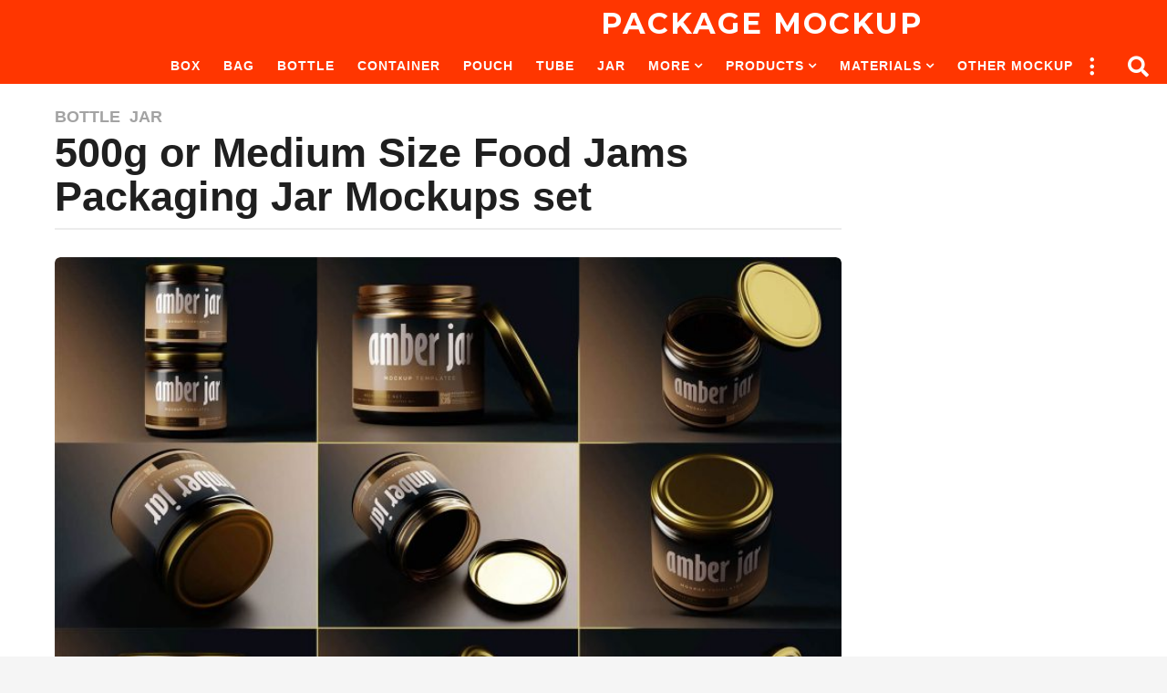

--- FILE ---
content_type: text/html; charset=UTF-8
request_url: https://www.pacagemockup.com/500g-or-medium-size-food-jams-packaging-jar-mockups-set/
body_size: 37790
content:
<!DOCTYPE HTML><html lang="en-US"><head><script data-no-optimize="1">var litespeed_docref=sessionStorage.getItem("litespeed_docref");litespeed_docref&&(Object.defineProperty(document,"referrer",{get:function(){return litespeed_docref}}),sessionStorage.removeItem("litespeed_docref"));</script> <script async data-cfasync="false" type="text/javascript" src="https://live.demand.supply/up.js"></script> <meta charset="UTF-8"><meta name="viewport" content="width=device-width, initial-scale=1.0, maximum-scale=1.0, user-scalable=no"><link rel="pingback" href="https://www.pacagemockup.com/xmlrpc.php"> <script type="litespeed/javascript">(()=>{var e={};e.g=function(){if("object"==typeof globalThis)return globalThis;try{return this||new Function("return this")()}catch(e){if("object"==typeof window)return window}}(),function({ampUrl:n,isCustomizePreview:t,isAmpDevMode:r,noampQueryVarName:o,noampQueryVarValue:s,disabledStorageKey:i,mobileUserAgents:a,regexRegex:c}){if("undefined"==typeof sessionStorage)return;const d=new RegExp(c);if(!a.some((e=>{const n=e.match(d);return!(!n||!new RegExp(n[1],n[2]).test(navigator.userAgent))||navigator.userAgent.includes(e)})))return;e.g.addEventListener("DOMContentLiteSpeedLoaded",(()=>{const e=document.getElementById("amp-mobile-version-switcher");if(!e)return;e.hidden=!1;const n=e.querySelector("a[href]");n&&n.addEventListener("click",(()=>{sessionStorage.removeItem(i)}))}));const g=r&&["paired-browsing-non-amp","paired-browsing-amp"].includes(window.name);if(sessionStorage.getItem(i)||t||g)return;const u=new URL(location.href),m=new URL(n);m.hash=u.hash,u.searchParams.has(o)&&s===u.searchParams.get(o)?sessionStorage.setItem(i,"1"):m.href!==u.href&&(window.stop(),location.replace(m.href))}({"ampUrl":"https:\/\/www.pacagemockup.com\/500g-or-medium-size-food-jams-packaging-jar-mockups-set\/?amp=1","noampQueryVarName":"noamp","noampQueryVarValue":"mobile","disabledStorageKey":"amp_mobile_redirect_disabled","mobileUserAgents":["Mobile","Android","Silk\/","Kindle","BlackBerry","Opera Mini","Opera Mobi"],"regexRegex":"^\\\/((?:.|\\n)+)\\\/([i]*)$","isCustomizePreview":!1,"isAmpDevMode":!1})})()</script> <meta name='robots' content='index, follow, max-image-preview:large, max-snippet:-1, max-video-preview:-1' /><style>img:is([sizes="auto" i], [sizes^="auto," i]) { contain-intrinsic-size: 3000px 1500px }</style><meta name="dlm-version" content="5.0.26"> <script type="litespeed/javascript">(function($){var themeModeStylesheetURL='https://www.pacagemockup.com/wp-content/themes/boombox/css/night-mode.min.css';var getCookie=function(cname){var name=cname+"=";var decodedCookie=decodeURIComponent(document.cookie);var ca=decodedCookie.split(';');for(var i=0;i<ca.length;i++){var c=ca[i];while(c.charAt(0)==' '){c=c.substring(1)}
if(c.indexOf(name)==0){return c.substring(name.length,c.length)}}
return""};var setCookie=function(cname,cvalue,exdays){var d=new Date();d.setTime(d.getTime()+(exdays*24*60*60*1000));var expires="expires="+d.toUTCString();document.cookie=cname+"="+cvalue+";"+expires+";path=/"};var delete_cookie=function(cname){setCookie(cname,null,0)};var appendThemeModeLink=function(){var link=document.createElement('link');var targetNode=document.getElementById('boombox-primary-style-inline-css');link.rel='stylesheet';link.id='boombox-theme-mode-css';link.href=themeModeStylesheetURL;link.media='all';targetNode.parentNode.insertBefore(link,targetNode.nextSibling)};document.addEventListener('DOMContentLiteSpeedLoaded',function(){var switchers=document.querySelectorAll('.bb-mode-switcher .bb-mode-toggle');for(var i=0;i<switchers.length;i++){switchers[i].addEventListener('click',function(e){e.preventDefault();var stylesheet=document.getElementById('boombox-theme-mode-css');if(!!getCookie('boombox-theme-mode')){if(stylesheet){stylesheet.setAttribute('disabled','disabled')}
document.body.classList.remove("boombox-mode-on");delete_cookie('boombox-theme-mode')}else{if(stylesheet){stylesheet.removeAttribute('disabled')}else{appendThemeModeLink()}
document.body.classList.add("boombox-mode-on");setCookie('boombox-theme-mode',1,365)}})}
if(!!getCookie('boombox-theme-mode')){document.body.classList.add("boombox-mode-on")}});if(!!getCookie('boombox-theme-mode')){var appendInterval=setInterval(function(){if(document.getElementById('boombox-primary-style-inline-css')){clearInterval(appendInterval);appendThemeModeLink()}},25)}})()</script> <title>500g or Medium Size Food Jams Packaging Jar Mockups set - Free Package Mockup</title><link rel="canonical" href="http://www.pacagemockup.com/500g-or-medium-size-food-jams-packaging-jar-mockups-set/" /><meta property="og:locale" content="en_US" /><meta property="og:type" content="article" /><meta property="og:title" content="500g or Medium Size Food Jams Packaging Jar Mockups set - Free Package Mockup" /><meta property="og:description" content="Today&#8217;s free packaging mockup is the 500g or Medium Size Food Jams Jar Mockups set, a comprehensive collection of PSD files showcasing a versatile glass jar design suitable for various food products. The mockup features a gold metallic lid with options to change to silver or other colors. You can also customize the jar&#8217;s body..." /><meta property="og:url" content="http://www.pacagemockup.com/500g-or-medium-size-food-jams-packaging-jar-mockups-set/" /><meta property="og:site_name" content="Package Mockup" /><meta property="article:published_time" content="2024-03-20T07:21:01+00:00" /><meta property="article:modified_time" content="2024-03-20T07:21:08+00:00" /><meta property="og:image" content="http://www.pacagemockup.com/wp-content/uploads/2024/01/500g-or-Medium-Size-Food-Jar-Mockups.jpg" /><meta property="og:image:width" content="1700" /><meta property="og:image:height" content="1200" /><meta property="og:image:type" content="image/jpeg" /><meta name="author" content="Anzul" /><meta name="twitter:card" content="summary_large_image" /><meta name="twitter:label1" content="Written by" /><meta name="twitter:data1" content="Anzul" /><meta name="twitter:label2" content="Est. reading time" /><meta name="twitter:data2" content="3 minutes" /> <script type="application/ld+json" class="yoast-schema-graph">{"@context":"https://schema.org","@graph":[{"@type":"Article","@id":"http://www.pacagemockup.com/500g-or-medium-size-food-jams-packaging-jar-mockups-set/#article","isPartOf":{"@id":"http://www.pacagemockup.com/500g-or-medium-size-food-jams-packaging-jar-mockups-set/"},"author":{"name":"Anzul","@id":"https://www.pacagemockup.com/#/schema/person/3493d10306b92158b76f48921d5e1656"},"headline":"500g or Medium Size Food Jams Packaging Jar Mockups set","datePublished":"2024-03-20T07:21:01+00:00","dateModified":"2024-03-20T07:21:08+00:00","mainEntityOfPage":{"@id":"http://www.pacagemockup.com/500g-or-medium-size-food-jams-packaging-jar-mockups-set/"},"wordCount":194,"publisher":{"@id":"https://www.pacagemockup.com/#organization"},"image":{"@id":"http://www.pacagemockup.com/500g-or-medium-size-food-jams-packaging-jar-mockups-set/#primaryimage"},"thumbnailUrl":"https://www.pacagemockup.com/wp-content/uploads/2024/01/500g-or-Medium-Size-Food-Jar-Mockups.jpg","keywords":["Bundle Mockup","Dates Jam","Eco Friendly Packaging","Food","Glass","Glass Bottle","Glass Jar","Hand made Package Mockup","Honey Package","Jam Package","Jar Bottle","Jar Package","Package Label","Package Scene Mockup","Paper","Pickles","Premium Package Mockup","Syrup Bottle"],"articleSection":["Bottle","Jar"],"inLanguage":"en-US"},{"@type":"WebPage","@id":"http://www.pacagemockup.com/500g-or-medium-size-food-jams-packaging-jar-mockups-set/","url":"http://www.pacagemockup.com/500g-or-medium-size-food-jams-packaging-jar-mockups-set/","name":"500g or Medium Size Food Jams Packaging Jar Mockups set - Free Package Mockup","isPartOf":{"@id":"https://www.pacagemockup.com/#website"},"primaryImageOfPage":{"@id":"http://www.pacagemockup.com/500g-or-medium-size-food-jams-packaging-jar-mockups-set/#primaryimage"},"image":{"@id":"http://www.pacagemockup.com/500g-or-medium-size-food-jams-packaging-jar-mockups-set/#primaryimage"},"thumbnailUrl":"https://www.pacagemockup.com/wp-content/uploads/2024/01/500g-or-Medium-Size-Food-Jar-Mockups.jpg","datePublished":"2024-03-20T07:21:01+00:00","dateModified":"2024-03-20T07:21:08+00:00","breadcrumb":{"@id":"http://www.pacagemockup.com/500g-or-medium-size-food-jams-packaging-jar-mockups-set/#breadcrumb"},"inLanguage":"en-US","potentialAction":[{"@type":"ReadAction","target":["http://www.pacagemockup.com/500g-or-medium-size-food-jams-packaging-jar-mockups-set/"]}]},{"@type":"ImageObject","inLanguage":"en-US","@id":"http://www.pacagemockup.com/500g-or-medium-size-food-jams-packaging-jar-mockups-set/#primaryimage","url":"https://www.pacagemockup.com/wp-content/uploads/2024/01/500g-or-Medium-Size-Food-Jar-Mockups.jpg","contentUrl":"https://www.pacagemockup.com/wp-content/uploads/2024/01/500g-or-Medium-Size-Food-Jar-Mockups.jpg","width":1700,"height":1200,"caption":"500g or Medium Size Food Jar Mockups"},{"@type":"BreadcrumbList","@id":"http://www.pacagemockup.com/500g-or-medium-size-food-jams-packaging-jar-mockups-set/#breadcrumb","itemListElement":[{"@type":"ListItem","position":1,"name":"Home","item":"https://www.pacagemockup.com/"},{"@type":"ListItem","position":2,"name":"500g or Medium Size Food Jams Packaging Jar Mockups set"}]},{"@type":"WebSite","@id":"https://www.pacagemockup.com/#website","url":"https://www.pacagemockup.com/","name":"Package Mockup","description":"Free High Quality Product Packaging Mockups","publisher":{"@id":"https://www.pacagemockup.com/#organization"},"potentialAction":[{"@type":"SearchAction","target":{"@type":"EntryPoint","urlTemplate":"https://www.pacagemockup.com/?s={search_term_string}"},"query-input":{"@type":"PropertyValueSpecification","valueRequired":true,"valueName":"search_term_string"}}],"inLanguage":"en-US"},{"@type":"Organization","@id":"https://www.pacagemockup.com/#organization","name":"PacageMockup","url":"https://www.pacagemockup.com/","logo":{"@type":"ImageObject","inLanguage":"en-US","@id":"https://www.pacagemockup.com/#/schema/logo/image/","url":"https://www.pacagemockup.com/wp-content/uploads/2019/12/Pacage-Mockups-Logo-2.png","contentUrl":"https://www.pacagemockup.com/wp-content/uploads/2019/12/Pacage-Mockups-Logo-2.png","width":201,"height":65,"caption":"PacageMockup"},"image":{"@id":"https://www.pacagemockup.com/#/schema/logo/image/"},"sameAs":["https://www.instagram.com/packagemockup/","https://www.pinterest.com/packagemockup/"]},{"@type":"Person","@id":"https://www.pacagemockup.com/#/schema/person/3493d10306b92158b76f48921d5e1656","name":"Anzul","image":{"@type":"ImageObject","inLanguage":"en-US","@id":"https://www.pacagemockup.com/#/schema/person/image/","url":"https://www.pacagemockup.com/wp-content/litespeed/avatar/4fa2a8fd79fc69779c964dead1c2d0f2.jpg?ver=1768192558","contentUrl":"https://www.pacagemockup.com/wp-content/litespeed/avatar/4fa2a8fd79fc69779c964dead1c2d0f2.jpg?ver=1768192558","caption":"Anzul"}}]}</script> <link rel='dns-prefetch' href='//www.googletagmanager.com' /><link rel='dns-prefetch' href='//fonts.googleapis.com' /><link rel="alternate" type="application/rss+xml" title="Package Mockup &raquo; Feed" href="https://www.pacagemockup.com/feed/" /><link rel="alternate" type="application/rss+xml" title="Package Mockup &raquo; Comments Feed" href="https://www.pacagemockup.com/comments/feed/" /><link rel="alternate" type="application/rss+xml" title="Package Mockup &raquo; 500g or Medium Size Food Jams Packaging Jar Mockups set Comments Feed" href="https://www.pacagemockup.com/500g-or-medium-size-food-jams-packaging-jar-mockups-set/feed/" /><style id="litespeed-ccss">img:is([sizes="auto"i],[sizes^="auto,"i]){contain-intrinsic-size:3000px 1500px}ul{box-sizing:border-box}:root{--wp--preset--font-size--normal:16px;--wp--preset--font-size--huge:42px}html :where(img[class*=wp-image-]){height:auto;max-width:100%}:where(figure){margin:0 0 1em}:root{--wp--preset--aspect-ratio--square:1;--wp--preset--aspect-ratio--4-3:4/3;--wp--preset--aspect-ratio--3-4:3/4;--wp--preset--aspect-ratio--3-2:3/2;--wp--preset--aspect-ratio--2-3:2/3;--wp--preset--aspect-ratio--16-9:16/9;--wp--preset--aspect-ratio--9-16:9/16;--wp--preset--color--black:#000000;--wp--preset--color--cyan-bluish-gray:#abb8c3;--wp--preset--color--white:#ffffff;--wp--preset--color--pale-pink:#f78da7;--wp--preset--color--vivid-red:#cf2e2e;--wp--preset--color--luminous-vivid-orange:#ff6900;--wp--preset--color--luminous-vivid-amber:#fcb900;--wp--preset--color--light-green-cyan:#7bdcb5;--wp--preset--color--vivid-green-cyan:#00d084;--wp--preset--color--pale-cyan-blue:#8ed1fc;--wp--preset--color--vivid-cyan-blue:#0693e3;--wp--preset--color--vivid-purple:#9b51e0;--wp--preset--gradient--vivid-cyan-blue-to-vivid-purple:linear-gradient(135deg,rgba(6,147,227,1) 0%,rgb(155,81,224) 100%);--wp--preset--gradient--light-green-cyan-to-vivid-green-cyan:linear-gradient(135deg,rgb(122,220,180) 0%,rgb(0,208,130) 100%);--wp--preset--gradient--luminous-vivid-amber-to-luminous-vivid-orange:linear-gradient(135deg,rgba(252,185,0,1) 0%,rgba(255,105,0,1) 100%);--wp--preset--gradient--luminous-vivid-orange-to-vivid-red:linear-gradient(135deg,rgba(255,105,0,1) 0%,rgb(207,46,46) 100%);--wp--preset--gradient--very-light-gray-to-cyan-bluish-gray:linear-gradient(135deg,rgb(238,238,238) 0%,rgb(169,184,195) 100%);--wp--preset--gradient--cool-to-warm-spectrum:linear-gradient(135deg,rgb(74,234,220) 0%,rgb(151,120,209) 20%,rgb(207,42,186) 40%,rgb(238,44,130) 60%,rgb(251,105,98) 80%,rgb(254,248,76) 100%);--wp--preset--gradient--blush-light-purple:linear-gradient(135deg,rgb(255,206,236) 0%,rgb(152,150,240) 100%);--wp--preset--gradient--blush-bordeaux:linear-gradient(135deg,rgb(254,205,165) 0%,rgb(254,45,45) 50%,rgb(107,0,62) 100%);--wp--preset--gradient--luminous-dusk:linear-gradient(135deg,rgb(255,203,112) 0%,rgb(199,81,192) 50%,rgb(65,88,208) 100%);--wp--preset--gradient--pale-ocean:linear-gradient(135deg,rgb(255,245,203) 0%,rgb(182,227,212) 50%,rgb(51,167,181) 100%);--wp--preset--gradient--electric-grass:linear-gradient(135deg,rgb(202,248,128) 0%,rgb(113,206,126) 100%);--wp--preset--gradient--midnight:linear-gradient(135deg,rgb(2,3,129) 0%,rgb(40,116,252) 100%);--wp--preset--font-size--small:13px;--wp--preset--font-size--medium:20px;--wp--preset--font-size--large:36px;--wp--preset--font-size--x-large:42px;--wp--preset--spacing--20:0.44rem;--wp--preset--spacing--30:0.67rem;--wp--preset--spacing--40:1rem;--wp--preset--spacing--50:1.5rem;--wp--preset--spacing--60:2.25rem;--wp--preset--spacing--70:3.38rem;--wp--preset--spacing--80:5.06rem;--wp--preset--shadow--natural:6px 6px 9px rgba(0, 0, 0, 0.2);--wp--preset--shadow--deep:12px 12px 50px rgba(0, 0, 0, 0.4);--wp--preset--shadow--sharp:6px 6px 0px rgba(0, 0, 0, 0.2);--wp--preset--shadow--outlined:6px 6px 0px -3px rgba(255, 255, 255, 1), 6px 6px rgba(0, 0, 0, 1);--wp--preset--shadow--crisp:6px 6px 0px rgba(0, 0, 0, 1)}.adace-align-left-wrap{float:left;margin:10px}.widget_adace_ads_widget{text-align:center}#cookie-law-info-bar{font-size:15px;margin:0 auto;padding:12px 10px;position:absolute;text-align:center;box-sizing:border-box;width:100%;z-index:9999;display:none;left:0;font-weight:300;box-shadow:0-1px 10px 0 rgb(172 171 171/.3)}#cookie-law-info-bar span{vertical-align:middle}.cli-plugin-button,.cli-plugin-button:visited{display:inline-block;padding:9px 12px;color:#fff;text-decoration:none;position:relative;margin-left:5px;text-decoration:none}.small.cli-plugin-button,.small.cli-plugin-button:visited{font-size:11px}.cli-plugin-button,.cli-plugin-button:visited,.medium.cli-plugin-button,.medium.cli-plugin-button:visited{font-size:13px;font-weight:400;line-height:1}.cli-plugin-button{margin-top:5px}.cli-bar-popup{-moz-background-clip:padding;-webkit-background-clip:padding;background-clip:padding-box;-webkit-border-radius:30px;-moz-border-radius:30px;border-radius:30px;padding:20px}.cli-container-fluid{padding-right:15px;padding-left:15px;margin-right:auto;margin-left:auto}.cli-row{display:-ms-flexbox;display:flex;-ms-flex-wrap:wrap;flex-wrap:wrap;margin-right:-15px;margin-left:-15px}.cli-align-items-stretch{-ms-flex-align:stretch!important;align-items:stretch!important}.cli-px-0{padding-left:0;padding-right:0}.cli-btn{font-size:14px;display:inline-block;font-weight:400;text-align:center;white-space:nowrap;vertical-align:middle;border:1px solid #fff0;padding:.5rem 1.25rem;line-height:1;border-radius:.25rem}.cli-modal-backdrop{position:fixed;top:0;right:0;bottom:0;left:0;z-index:1040;background-color:#000;display:none}.cli-modal-backdrop.cli-fade{opacity:0}.cli-modal a{text-decoration:none}.cli-modal .cli-modal-dialog{position:relative;width:auto;margin:.5rem;font-family:-apple-system,BlinkMacSystemFont,"Segoe UI",Roboto,"Helvetica Neue",Arial,sans-serif,"Apple Color Emoji","Segoe UI Emoji","Segoe UI Symbol";font-size:1rem;font-weight:400;line-height:1.5;color:#212529;text-align:left;display:-ms-flexbox;display:flex;-ms-flex-align:center;align-items:center;min-height:calc(100% - (.5rem*2))}@media (min-width:576px){.cli-modal .cli-modal-dialog{max-width:500px;margin:1.75rem auto;min-height:calc(100% - (1.75rem*2))}}@media (min-width:992px){.cli-modal .cli-modal-dialog{max-width:900px}}.cli-modal-content{position:relative;display:-ms-flexbox;display:flex;-ms-flex-direction:column;flex-direction:column;width:100%;background-color:#fff;background-clip:padding-box;border-radius:.3rem;outline:0}.cli-modal .cli-modal-close{position:absolute;right:10px;top:10px;z-index:1;padding:0;background-color:transparent!important;border:0;-webkit-appearance:none;font-size:1.5rem;font-weight:700;line-height:1;color:#000;text-shadow:0 1px 0#fff}.cli-switch{display:inline-block;position:relative;min-height:1px;padding-left:70px;font-size:14px}.cli-switch input[type="checkbox"]{display:none}.cli-switch .cli-slider{background-color:#e3e1e8;height:24px;width:50px;bottom:0;left:0;position:absolute;right:0;top:0}.cli-switch .cli-slider:before{background-color:#fff;bottom:2px;content:"";height:20px;left:2px;position:absolute;width:20px}.cli-switch .cli-slider{border-radius:34px}.cli-switch .cli-slider:before{border-radius:50%}.cli-tab-content{background:#fff}.cli-tab-content{width:100%;padding:30px}@media (max-width:767px){.cli-tab-content{padding:30px 10px}}.cli-container-fluid{padding-right:15px;padding-left:15px;margin-right:auto;margin-left:auto}.cli-row{display:-ms-flexbox;display:flex;-ms-flex-wrap:wrap;flex-wrap:wrap;margin-right:-15px;margin-left:-15px}.cli-align-items-stretch{-ms-flex-align:stretch!important;align-items:stretch!important}.cli-px-0{padding-left:0;padding-right:0}.cli-btn{font-size:14px;display:inline-block;font-weight:400;text-align:center;white-space:nowrap;vertical-align:middle;border:1px solid #fff0;padding:.5rem 1.25rem;line-height:1;border-radius:.25rem}.cli-modal-backdrop{position:fixed;top:0;right:0;bottom:0;left:0;z-index:1040;background-color:#000;-webkit-transform:scale(0);transform:scale(0)}.cli-modal-backdrop.cli-fade{opacity:0}.cli-modal{position:fixed;top:0;right:0;bottom:0;left:0;z-index:99999;transform:scale(0);overflow:hidden;outline:0;display:none}.cli-modal a{text-decoration:none}.cli-modal .cli-modal-dialog{position:relative;width:auto;margin:.5rem;font-family:inherit;font-size:1rem;font-weight:400;line-height:1.5;color:#212529;text-align:left;display:-ms-flexbox;display:flex;-ms-flex-align:center;align-items:center;min-height:calc(100% - (.5rem*2))}@media (min-width:576px){.cli-modal .cli-modal-dialog{max-width:500px;margin:1.75rem auto;min-height:calc(100% - (1.75rem*2))}}.cli-modal-content{position:relative;display:-ms-flexbox;display:flex;-ms-flex-direction:column;flex-direction:column;width:100%;background-color:#fff;background-clip:padding-box;border-radius:.2rem;box-sizing:border-box;outline:0}.cli-switch{display:inline-block;position:relative;min-height:1px;padding-left:38px;font-size:14px}.cli-switch input[type="checkbox"]{display:none}.cli-switch .cli-slider{background-color:#e3e1e8;height:20px;width:38px;bottom:0;left:0;position:absolute;right:0;top:0}.cli-switch .cli-slider:before{background-color:#fff;bottom:2px;content:"";height:15px;left:3px;position:absolute;width:15px}.cli-switch .cli-slider{border-radius:34px;font-size:0}.cli-switch .cli-slider:before{border-radius:50%}.cli-tab-content{background:#fff}.cli-tab-content{width:100%;padding:5px 30px 5px 5px;box-sizing:border-box}@media (max-width:767px){.cli-tab-content{padding:30px 10px}}.cli-tab-footer .cli-btn{background-color:#00acad;padding:10px 15px;text-decoration:none}.cli-tab-footer .wt-cli-privacy-accept-btn{background-color:#61a229;color:#fff;border-radius:0}.cli-tab-footer{width:100%;text-align:right;padding:20px 0}.cli-col-12{width:100%}.cli-tab-header{display:flex;justify-content:space-between}.cli-tab-header a:before{width:10px;height:2px;left:0;top:calc(50% - 1px)}.cli-tab-header a:after{width:2px;height:10px;left:4px;top:calc(50% - 5px);-webkit-transform:none;transform:none}.cli-tab-header a:before{width:7px;height:7px;border-right:1px solid #4a6e78;border-bottom:1px solid #4a6e78;content:" ";transform:rotate(-45deg);margin-right:10px}.cli-tab-header a.cli-nav-link{position:relative;display:flex;align-items:center;font-size:14px;color:#000;text-transform:capitalize}.cli-tab-header{border-radius:5px;padding:12px 15px;background-color:#f2f2f2}.cli-modal .cli-modal-close{position:absolute;right:0;top:0;z-index:1;-webkit-appearance:none;width:40px;height:40px;padding:0;border-radius:50%;padding:10px;background:#fff0;border:none;min-width:40px}.cli-tab-container h4{font-family:inherit;font-size:16px;margin-bottom:15px;margin:10px 0}#cliSettingsPopup .cli-tab-section-container{padding-top:12px}.cli-privacy-content-text{font-size:14px;line-height:1.4;margin-top:0;padding:0;color:#000}.cli-tab-content{display:none}.cli-tab-section .cli-tab-content{padding:10px 20px 5px 20px}.cli-tab-section{margin-top:5px}@media (min-width:992px){.cli-modal .cli-modal-dialog{max-width:645px}}.cli-switch .cli-slider:after{content:attr(data-cli-disable);position:absolute;right:50px;color:#000;font-size:12px;text-align:right;min-width:80px}.cli-privacy-overview:not(.cli-collapsed) .cli-privacy-content{max-height:60px;overflow:hidden}a.cli-privacy-readmore{font-size:12px;margin-top:12px;display:inline-block;padding-bottom:0;color:#000;text-decoration:underline}.cli-modal-footer{position:relative}a.cli-privacy-readmore:before{content:attr(data-readmore-text)}.cli-modal-close svg{fill:#000}span.cli-necessary-caption{color:#000;font-size:12px}.cli-tab-container .cli-row{max-height:500px;overflow-y:auto}.cli-tab-section .cookielawinfo-row-cat-table td,.cli-tab-section .cookielawinfo-row-cat-table th{font-size:12px}.wt-cli-sr-only{display:none;font-size:16px}.cli-bar-container{float:none;margin:0 auto;display:-webkit-box;display:-moz-box;display:-ms-flexbox;display:-webkit-flex;display:flex;justify-content:space-between;-webkit-box-align:center;-moz-box-align:center;-ms-flex-align:center;-webkit-align-items:center;align-items:center}.cli-bar-btn_container{margin-left:20px;display:-webkit-box;display:-moz-box;display:-ms-flexbox;display:-webkit-flex;display:flex;-webkit-box-align:center;-moz-box-align:center;-ms-flex-align:center;-webkit-align-items:center;align-items:center;flex-wrap:nowrap}.cli-bar-btn_container a{white-space:nowrap}.cli-style-v2{font-size:11pt;line-height:18px;font-weight:400}.cli-style-v2 .cli-bar-message{width:70%;text-align:left}.cli-style-v2 .cli-bar-btn_container .cli_action_button,.cli-style-v2 .cli-bar-btn_container .cli_settings_button{margin-left:5px}.cli-style-v2 .cli-bar-btn_container .cli-plugin-button{margin-top:5px;margin-bottom:5px}.wt-cli-necessary-checkbox{display:none!important}@media (max-width:985px){.cli-style-v2 .cli-bar-message{width:100%}.cli-style-v2.cli-bar-container{justify-content:left;flex-wrap:wrap}.cli-style-v2 .cli-bar-btn_container{margin-left:0;margin-top:10px}}.wt-cli-privacy-overview-actions{padding-bottom:0}@media only screen and (max-width:479px) and (min-width:320px){.cli-style-v2 .cli-bar-btn_container{flex-wrap:wrap}}.wt-cli-cookie-description{font-size:14px;line-height:1.4;margin-top:0;padding:0;color:#000}.light-modal,.light-modal *,.light-modal :after,.light-modal :before,.light-modal:after,.light-modal:before{-webkit-box-sizing:border-box;-moz-box-sizing:border-box;box-sizing:border-box}.light-modal-bg{display:none;background-color:#fff}.light-modal{display:none;position:fixed;-webkit-overflow-scrolling:touch;-webkit-transform:translate3d(0,0,0);-webkit-backface-visibility:hidden;top:0;left:0;z-index:1000;color:#000;margin:auto;width:100%;height:100%;max-height:100%;max-width:100%;overflow-y:auto}.light-modal,.light-modal .modal-body{background-color:#fff}.light-modal .modal-body{display:inline-block;width:100%;padding:40px 15px 15px;-webkit-box-shadow:0 4px 8px 0 rgb(0 0 0/.2),0 6px 20px 0 rgb(0 0 0/.19);-moz-box-shadow:0 4px 8px 0 rgb(0 0 0/.2),0 6px 20px 0 rgb(0 0 0/.19);box-shadow:0 4px 8px 0 rgb(0 0 0/.2),0 6px 20px 0 rgb(0 0 0/.19)}.light-modal .modal-close{display:inline-block;position:absolute;top:15px;right:15px;width:27px;height:27px;background-color:#ffe400;text-align:center;line-height:28px;vertical-align:middle;text-decoration:none;color:#1f1f1f;border-radius:3px;font-size:20px;font-weight:700}@media screen and (min-width:701px){.light-modal-bg{background-color:rgb(31 31 31/.9);overflow-y:scroll}.light-modal .modal-body{-webkit-border-radius:5px;-moz-border-radius:5px;border-radius:5px}.light-modal{background:0 0;top:50%;left:50%;-webkit-transform:translate(-50%,-50%) translateZ(0);-moz-transform:translate(-50%,-50%) translateZ(0);transform:translate(-50%,-50%) translateZ(0);width:550px;max-height:93%;height:auto}.light-modal-bg{position:fixed;overflow:auto;z-index:995;left:0;top:0;width:100%;height:100%}}[class*=" bb-ui-icon-"]{font-family:ui-icomoon!important;speak:never;font-style:normal;font-weight:400;font-variant:normal;text-transform:none;line-height:1;-webkit-font-smoothing:antialiased;-moz-osx-font-smoothing:grayscale}.bb-ui-icon-close:before{content:""}.bb-ui-icon-search:before{content:""}.bb-ui-icon-arrow-up:before{content:""}.bb-ui-icon-dots:before{content:""}.clearfix:after,.clearfix:before,.container:after,.container:before{content:" ";display:table}.clearfix:after,.container:after{clear:both}.mf-hide{clip:rect(1px,1px,1px,1px);height:1px;overflow:hidden;position:absolute!important;width:1px;word-wrap:normal!important}@media screen and (min-width:768px){.text-left-sm{text-align:left}}.pull-left{float:left}.pull-right{float:right}@media screen and (min-width:768px){.d-table-center-sm{width:100%;display:table}.d-table-center-sm .d-table-cell{display:table-cell;vertical-align:middle}.d-table-center-sm,.d-table-center-sm .d-table-cell{float:none}}*,:after,:before{box-sizing:border-box}:focus,a,img{outline:0}article,aside,figure,header,main,nav,section{display:block}html{font-size:13px;line-height:1.4}body{font-size:16px;line-height:1.5}body,html{margin:0;font-weight:500;word-break:break-word;-webkit-font-smoothing:antialiased;-webkit-overflow-scrolling:touch;-webkit-text-size-adjust:100%;-ms-text-size-adjust:100%;border-radius:0!important;overflow-x:hidden;overflow-y:auto}@media screen and (min-width:768px){html{font-size:16px;line-height:1.5}}img{border:0;height:auto;vertical-align:middle}img{max-width:100%}figure{margin:0}button,input{margin:0;font-family:inherit;font-size:inherit;line-height:inherit}button::-moz-focus-inner{border:0}p{margin:0 0 1.25rem 0}a{color:#fdc316;text-decoration:none;-ms-word-break:break-all;word-break:normal;word-wrap:break-word;text-decoration:none}h1,h3,h4{line-height:1.07;color:#000;font-weight:600}h1,h3{margin-top:1.875rem;margin-bottom:1.25rem}h4{margin-top:.9375rem;margin-bottom:10px}h4:first-child{margin-top:0}h1{font-size:2.2rem}h3{font-size:1.625rem}h4{font-size:1.5rem}hr{background-color:#ececec;border:0;height:2px;clear:both;margin:25px 0 25px}ul{margin:0 0 1.5625rem 1.875em;padding:0}ul ul{margin-bottom:0}table{margin:0 0 1.5625rem 0}table{border-collapse:separate;border-spacing:0;border:none;border-width:0;table-layout:fixed;width:100%}table thead th{text-transform:uppercase;color:#000;font-size:12px;line-height:26px}table tbody tr:nth-child(2n+1) td{background-color:#f7f7f7}table td,table th{padding:9px 20px;vertical-align:middle}table td,table th{font-weight:400;text-align:left}table th{font-weight:600}table td{font-size:16px;line-height:20px;color:inherit;font-weight:400}.small{font-size:85%;line-height:1;color:#828282}i{font-style:italic}ins{text-decoration:underline}.bb-media-placeholder{position:relative;display:block;overflow:hidden;width:100%;height:0;z-index:2}.bb-media-placeholder:before{content:"";position:absolute;z-index:0;top:0;left:0;width:100%;height:100%;background-color:#ececec;animation:4s linear infinite image-loading}.bb-media-placeholder img{display:block}.bb-media-placeholder>*{position:relative;z-index:1}@keyframes image-loading{0%{opacity:0}50%{opacity:1}100%{opacity:0}}.bb-btn,button{margin-bottom:3px;padding:13px 35px;text-align:center;font-size:16px;font-weight:600;line-height:20px;text-transform:uppercase;vertical-align:middle;display:inline-block;border:1px solid #fff0;font-family:inherit;background-color:#cdcdcd;color:#fff}.bb-txt-msg{margin-bottom:5px}.bb-author-vcard-mini{display:table}.bb-author-vcard-mini .author-avatar,.bb-author-vcard-mini .author-info{display:table-cell}.bb-author-vcard-mini .author-info{font-size:13px;font-weight:400}.bb-author-vcard-mini .auth-byline,.bb-author-vcard-mini .auth-url,.bb-author-vcard-mini .author-avatar,.bb-author-vcard-mini .author-info{vertical-align:middle}.bb-author-vcard-mini .auth-byline,.bb-author-vcard-mini .auth-name{display:inline-block}.bb-author-vcard-mini .author-avatar>a{width:26px;float:left;overflow:hidden;margin-right:10px}.bb-author-vcard-mini .author-avatar img{width:100%;border-radius:50%}.bb-author-vcard-mini .auth-byline{margin-right:3px}.bb-author-vcard-mini .auth-name{margin-right:5px}.bb-author-vcard-mini.size-md .author-avatar>a{width:48px;height:48px;margin-right:15px}.bb-author-vcard-mini.size-md .auth-url{font-size:17px;line-height:17px}.bb-author-vcard-mini.size-md .auth-name{margin-right:10px}.bb-cat-links{display:inline-block;margin-bottom:3px;font-size:11px;line-height:12px;text-transform:uppercase;font-weight:600}.bb-cat-links a,.bb-cat-links span{display:inline-block;margin:0 10px 3px 0}.bb-cat-links a{color:inherit;font-size:inherit}.bb-cat-links.size-lg a{font-size:18px;line-height:20px}.social{display:inline-block;list-style:none}button[type=submit]{height:auto;padding:14px 35px;text-align:center;font-size:16px;font-weight:600;line-height:20px;text-transform:uppercase;border:0 none;font-family:inherit;-webkit-appearance:none}input[type=password],input[type=search],input[type=text]{-webkit-appearance:none;-moz-appearance:none;appearance:none;outline:0}input[type=password],input[type=search],input[type=text]{display:block;width:100%;padding:12px 14px;text-align:center;font-size:14px;line-height:1.42857143;color:inherit;border:2px solid #ececec;background-color:#fff0;font-family:inherit}input{height:48px}input[type=checkbox]{height:auto}input[type=checkbox]{margin:4px 0 0;padding:0;line-height:normal;box-sizing:border-box}input[type=search]{-webkit-appearance:none}.input-field{position:relative;margin-bottom:10px}label{display:block;max-width:100%;margin-bottom:5px}.captcha-container{padding:22px 5%;margin-bottom:21px!important}.form-captcha{text-align:left;position:relative;margin-bottom:10px;overflow:hidden}.form-captcha img{max-width:100%;width:100%}.form-captcha .refresh-captcha{position:absolute;right:10px;top:50%;margin-top:-18px;color:#4c4c4c;opacity:.6}.form-captcha .refresh-captcha:before{content:"";color:inherit;font-size:25px;font-family:ui-icomoon}.light-modal .modal-body{padding:0;position:relative;min-height:100%}.light-modal .modal-close{font-size:14px;z-index:1010}.light-modal .modal-close .bb-icon{line-height:27px}.authentication{padding:0;text-align:center}.authentication .wrapper{display:table;width:100%;height:100%;background-color:#fff;overflow:hidden}.authentication .wrapper .content-wrapper{display:table-cell;vertical-align:middle;margin:0 auto;padding:0 15px 15px;max-width:100%}.authentication .wrapper .content-wrapper .content-header{padding-top:30px}.authentication .wrapper .content-wrapper .content-header h3{text-transform:capitalize}.authentication .wrapper .content-body,.authentication .wrapper .content-header{margin-left:auto;margin-right:auto;width:100%;max-width:100%}.authentication .status-msg{margin-bottom:10px}.authentication .forgot-password-link{color:inherit;font-size:14px;line-height:16px}.authentication .bb-btn,.authentication button{width:100%}.authentication .content-footer{height:87px}.authentication .bottom{position:absolute;bottom:0;left:0;width:100%;padding:18px 15px;background-color:#ececec}.authentication .bottom .text{display:inline-block;margin:0 20px 0 0;font-size:16px;line-height:18px;color:#000}.authentication .bottom .bb-btn{width:auto}@media (min-width:701px){.authentication{width:660px}}@media (min-width:386px){.authentication .wrapper .content-body,.authentication .wrapper .content-header{width:356px}}@media screen and (max-width:479px){.authentication .content-footer{height:120px}.authentication .bottom .text{margin:0 0 15px 0;display:block}}.badge-face-text .more-menu .circle{margin-bottom:0}.row{margin-left:-15px;margin-right:-15px}.row:after,.row:before{content:" ";display:table}.row:after{clear:both}.col-md-6,.col-sm-6{position:relative;min-height:1px;padding-left:15px;padding-right:15px}@media (min-width:768px){.col-sm-6{float:left}.col-sm-6{width:50%}}@media (min-width:992px){.col-md-6{float:left}.col-md-6{width:50%}}.page-wrapper{position:relative;z-index:2;display:block;margin:0 auto;max-width:100%}#main{position:relative;min-height:800px;max-width:100%;margin:0 auto 50px;z-index:5;clear:both}.container{clear:both;margin-left:auto;margin-right:auto;padding-left:10px;padding-right:10px}.container{width:1200px;max-width:100%}@media screen and (max-width:1200px){.container{width:992px}}@media screen and (min-width:701px){.container{padding-left:20px;padding-right:20px}}@media screen and (min-width:480px) and (max-width:767px){#main{min-height:500px}}@media screen and (max-width:479px){#main{min-height:350px}}.bb-row{margin-right:-15px;margin-left:-15px}.bb-row:after,.bb-row:before{content:" ";display:table}.bb-row:after{clear:both}.bb-col{padding-left:15px;padding-right:15px}.col-content{width:100%;margin:0 0 1.875rem}.col-site-main{margin-bottom:1.875rem}.col-sidebar{width:480px;max-width:100%;margin:0 auto 1.875rem}@media screen and (min-width:901px){.one-sidebar.right-sidebar .col-content{float:left}.one-sidebar.right-sidebar .col-sidebar{float:right}.one-sidebar.sidebar-1_4 .col-content{width:70%}.one-sidebar.sidebar-1_4 .col-sidebar{width:30%}}@media screen and (min-width:1200px){.one-sidebar.sidebar-1_4 .col-content{width:75%}.one-sidebar.sidebar-1_4 .col-sidebar{width:25%}}.go-top{position:fixed;z-index:50;display:none;bottom:10px;right:10px;width:40px;height:40px;line-height:40px;font-size:17px;text-align:center;vertical-align:middle}#main>.container{margin-bottom:1.875rem}.mb-xs{margin-bottom:10px}.mb-md{margin-bottom:1.875rem}#main .bb-col:last-child,#main .bb-row:last-child,#main .site-main:last-child,#page-wrapper .bb-mb-el:last-child{margin-bottom:0}.post{position:relative}.post-thumbnail{position:relative;display:block;min-height:30px}.post-thumbnail img{width:100%}.bb-post-single .s-post-header{margin-bottom:10px}.bb-post-single .s-post-meta-block{margin-bottom:20px}.bb-post-single .s-post-header .s-post-title{margin:0 0 5px}.bb-post-single .s-post-header .s-post-header-sep{margin-top:10px}.bb-post-single .s-post-meta-block .col-l{margin-bottom:10px}.bb-post-single .s-post-meta-block .col-l:last-child{margin-bottom:0}.bb-post-single .s-post-thumbnail{margin-bottom:1.875rem}.bb-post-single .s-post-content>:last-child{margin-bottom:0}@media screen and (min-width:768px){.bb-post-single .s-post-meta-block .col-l{margin-bottom:0}}.single-container.s-mt-sm{margin-top:15px}.bb-separator{margin:0 0 13px 0}.bb-show-desktop-header,.bb-show-mobile-header{position:relative;z-index:50}.bb-show-desktop-header{display:none}.bb-show-mobile-header{display:block}.branding{z-index:2}.branding a{display:inline;color:inherit;max-width:100%}.branding .site-title{margin:0;font-size:25px;line-height:1em;letter-spacing:2px;text-transform:uppercase;font-weight:600}.branding .site-title:after,.branding .site-title:before{content:" ";display:table}.branding .site-title:after{clear:both}@media screen and (min-width:480px){.branding .site-title{font-size:32px}}.bb-community{display:flex;align-items:center}.bb-community .text{display:inline-block;padding:5px;font-size:14px;font-weight:500}.header-desktop .branding{margin-right:25px}.bb-header-icon{display:inline-block;font-size:0!important;color:inherit;text-align:center;vertical-align:middle;height:40px;line-height:40px;border-radius:50%}.bb-header-icon i{display:inline-block;font-size:25px;font-weight:400;vertical-align:middle;width:25px}.medium .bb-header-icon i{width:23px;font-size:23px}.bb-toggle .toggle-content.bb-header-dropdown{transform:translate(-50%,20px);left:50%;width:auto;padding:13px;box-shadow:-1px 6px 22.8px 1.2px rgb(42 42 42/.35)}.bb-toggle .toggle-content.bb-header-dropdown:after,.bb-toggle .toggle-content.bb-header-dropdown:before{content:" ";display:table}.bb-toggle .toggle-content.bb-header-dropdown:after{clear:both}.bb-toggle .toggle-content.bb-header-dropdown:before{position:absolute;top:-6px;right:50%;margin-right:-6px;display:block;content:"";width:0;height:0;border-style:solid;border-width:0 6px 6px 6px;border-color:#fff0 #fff0 #fff #fff0}.bb-header-search{position:relative;z-index:5;display:inline-block}.bb-header-search.bb-toggle .toggle-content.bb-header-dropdown{width:320px}.bb-header-search form{display:flex;flex-wrap:wrap;margin:0-3px}.bb-header-search form input{flex-grow:1;width:100px;min-width:100px;text-align:left;padding:8px 12px;height:34px}.bb-header-search form button{height:34px;min-width:90px;line-height:34px;font-size:14px;padding:0 10px}.bb-header-search form button,.bb-header-search form input{margin:0 3px}@media (max-width:1199px){.bb-header-search.bb-toggle .toggle-content.bb-header-dropdown{width:250px}.bb-header-search form input{margin-bottom:10px}.bb-header-search form button,.bb-header-search form input{width:100%}}@media (max-width:480px){.bb-header-search.bb-toggle .toggle-content.bb-header-dropdown{width:215px}}.bb-header-search.pos-right.bb-toggle .toggle-content.bb-header-dropdown{left:auto;right:-50%;transform:translate(0,20px)}.bb-header-search.pos-right.bb-toggle .toggle-content.bb-header-dropdown:before{margin-right:0}.large .bb-header-search.pos-right.bb-toggle .toggle-content.bb-header-dropdown:before{left:auto;right:25px -6px}.medium .bb-header-search.pos-right.bb-toggle .toggle-content.bb-header-dropdown:before{left:auto;right:23px -6px}.bb-header.header-desktop .container{width:100%;max-width:100%;display:table;display:flex;flex-wrap:wrap;align-items:center;-webkit-justify-content:center;-ms-flex-pack:center;flex-flow:row wrap;justify-content:space-around;align-content:stretch}.bb-header.header-desktop .container>*{display:table-cell;vertical-align:middle}.bb-header.header-desktop .container .r-1>*{display:inline-block;vertical-align:middle;margin-right:15px}.bb-header.header-desktop .container .r-1>:last-child{margin-right:0}.bb-header.header-desktop .container .m-2:not(.logo){text-align:center;flex-grow:1}.bb-header.header-desktop .container .h-component{padding-left:10px;padding-right:10px}.bb-header.header-desktop .container .h-component:first-child{padding-left:0}.bb-header.header-desktop .container .h-component:last-child{padding-right:0}.bb-header.header-desktop .top-header{position:relative}.bb-header.header-desktop .top-header .container{position:relative;z-index:3}.bb-header.header-desktop .top-header{background-color:#fff;color:#000}.bb-header.header-desktop .top-header.medium .container{min-height:50px}.bb-header-navigation{display:inline-block;vertical-align:middle}.bb-header-navigation .main-navigation{position:relative;float:left;font-size:17px;font-weight:600;text-transform:none;letter-spacing:1px;font-family:inherit}.bb-header-navigation .main-navigation>ul{display:block;list-style:none;margin:0}.bb-header-navigation .main-navigation>ul:after,.bb-header-navigation .main-navigation>ul:before{content:" ";display:table}.bb-header-navigation .main-navigation>ul:after{clear:both}.bb-header-navigation .main-navigation>ul>li{position:relative;margin-right:25px;float:left;list-style:none;text-align:left}.bb-header-navigation .main-navigation>ul>li>a{display:block;display:flex;position:relative;line-height:40px;vertical-align:middle;font-size:inherit;font-weight:inherit;color:inherit;letter-spacing:inherit;text-transform:inherit;font-family:inherit;align-items:center}.bb-header-navigation .main-navigation>ul>li.menu-item-has-children>a{padding-right:1em}.bb-header-navigation .main-navigation>ul>li.menu-item-has-children>.dropdown-toggle{line-height:inherit;vertical-align:middle;position:absolute;top:0;right:0;color:inherit}.bb-header-navigation .main-navigation>ul>li.menu-item-has-children>.dropdown-toggle:before{content:"";font-family:ui-icomoon;line-height:40px}.bb-header-navigation .main-navigation>ul>li:last-child{margin-right:0}.bb-header-navigation .main-navigation .sub-menu{position:absolute;top:100%;opacity:0;visibility:hidden;transform:translate(-50%,20px);left:50%;width:250px;padding:20px 0;margin:0;font-weight:500;box-shadow:-1px 6px 22.8px 1.2px rgb(42 42 42/.35)}.bb-header-navigation .main-navigation .sub-menu:after,.bb-header-navigation .main-navigation .sub-menu:before{content:" ";display:table}.bb-header-navigation .main-navigation .sub-menu:after{clear:both}.bb-header-navigation .main-navigation .sub-menu:before{position:absolute;top:-6px;right:50%;margin-right:-6px;display:block;content:"";width:0;height:0;border-style:solid;border-width:0 5.5px 6px 5.5px;border-color:#fff0 #fff0 #fff #fff0}.bb-header-navigation .main-navigation .sub-menu li{position:relative;display:block;display:flex;margin:0;padding:0;clear:both}.bb-header-navigation .main-navigation .sub-menu li a{position:relative;display:inline-block;padding:10px 20px;font-size:inherit;font-weight:inherit;color:inherit;letter-spacing:inherit;text-transform:inherit;font-family:inherit;line-height:1.2em;vertical-align:middle}.bb-header-navigation .more-navigation{display:inline-block}.bb-header-navigation .more-navigation .more-menu-toggle{width:40px}.bb-header-navigation .more-navigation .more-menu{width:750px;padding:15px 15px;text-align:left;left:50%;text-transform:none;font-weight:400;letter-spacing:normal}.bb-header-navigation .more-navigation .more-menu-header{padding:0 0 10px;border-bottom:2px solid #f0f0f0}.bb-header-navigation .more-navigation .more-menu-header:after,.bb-header-navigation .more-navigation .more-menu-header:before{content:" ";display:table}.bb-header-navigation .more-navigation .more-menu-header:after{clear:both}.bb-header-navigation .more-navigation .more-menu-footer{display:table;width:100%;vertical-align:middle;padding:10px 0 0;border-top:2px solid #f0f0f0}.bb-header-navigation .more-navigation .more-menu-footer:after,.bb-header-navigation .more-navigation .more-menu-footer:before{content:" ";display:table}.bb-header-navigation .more-navigation .more-menu-footer:after{clear:both}.bb-header-navigation .more-navigation .more-menu-footer .social{display:table-cell;vertical-align:middle}.menu-right .bb-header-navigation{float:right}.menu-right .more-navigation .toggle-content.bb-header-dropdown{left:inherit;right:-15px;transform:translate(0,20px)}.menu-right .more-navigation .toggle-content.bb-header-dropdown:before{right:30px}.header-desktop .medium .bb-header-navigation{font-size:14px;font-weight:600;letter-spacing:1px;text-transform:uppercase}.social.circle{display:block;text-align:center}@media screen and (max-width:1200px){.bb-header-navigation .more-navigation .more-menu{width:600px}.bb-header-navigation .more-navigation .more-menu .more-menu-footer{display:block;text-align:center}.bb-header-navigation .more-navigation .more-menu .more-menu-footer .community,.bb-header-navigation .more-navigation .more-menu .more-menu-footer .social{display:block;float:none}}.bb-header.header-mobile .header-row-layout{width:100%;display:table;padding-top:5px;padding-bottom:5px}.bb-header.header-mobile .header-col{display:table-cell;vertical-align:middle}.bb-header.header-mobile .header-item{display:inline-block}.bb-header.header-mobile .header-r{text-align:right}.bb-header.header-mobile .header-r .header-item{margin-left:10px}.bb-header.header-mobile .header-r{white-space:nowrap}.bb-header.header-mobile .header-row{background-color:#fdc316}.bb-header.header-mobile.h-style .header-row{box-shadow:-1px 1px 1px 0 rgb(42 42 42/.27)}.bb-header.header-mobile.h-style{margin-left:auto;margin-right:auto}.bb-header.header-mobile.h-style .header-row-layout{display:flex;align-items:center;min-height:50px}.bb-header.header-mobile.h-style .header-col{display:flex}.bb-header.header-mobile.h-style .header-c{flex-grow:100}.bb-header.header-mobile.h-style .header-r{float:right}.bb-header.header-mobile.h-style-left .header-c{justify-content:flex-start}.widget{clear:both;display:block;margin-bottom:40px}.widget:last-child{margin-bottom:0}.authentication .clearfix{margin:0-.7%}.bb-post-single .post-thumbnail img{width:100%}.bb-toggle{position:relative}.bb-toggle .toggle-content{background-color:#fff;width:100%;opacity:0;visibility:hidden;position:absolute;z-index:100;top:100%;left:0}.bb-sticky .bb-sticky-el{position:static;top:0}.captcha-container.loading .form-captcha{visibility:hidden}@media screen and (max-width:700px){.bb-post-single .s-post-thumbnail{margin-left:-10px;margin-right:-10px;width:auto}.bb-post-single .s-post-thumbnail,.bb-post-single .s-post-thumbnail .bb-media-placeholder,.bb-post-single .s-post-thumbnail img,.light-modal .modal-body{border-radius:0}}.bb-header.header-mobile .header-row{background-color:#ffe400;color:#1f1f1f}@media (min-width:992px){.bb-show-desktop-header{display:block}.bb-show-mobile-header{display:none}}.bb-header.header-desktop .top-header{background-color:#ff3600}.bb-header.header-desktop .top-header{color:#fff}.bb-header.header-desktop .top-header .main-navigation{font-family:inherit;font-size:inherit;font-style:inherit;font-weight:inherit;letter-spacing:inherit;text-transform:inherit}.bb-header.header-desktop .top-header .main-navigation .sub-menu{font-family:inherit;font-size:14px;font-style:inherit;font-weight:500;letter-spacing:inherit;text-transform:inherit}.bb-header.header-desktop .branding{margin-top:10px;margin-bottom:10px}.bb-header.header-mobile .branding{margin-top:5px;margin-bottom:5px}body{background-color:#f5f5f5}.branding .site-title{font-family:Montserrat,sans-serif;font-weight:700;font-style:normal}body{font-size:16px}@media screen and (min-width:992px){html{font-size:16px}.bb-post-single .s-post-title{font-size:45px}}.page-wrapper,#main,.light-modal .modal-body,.light-modal,.bb-toggle .bb-header-dropdown.toggle-content,.bb-header.header-desktop .main-navigation .sub-menu{background-color:#fff;border-color:#fff}.bb-header-navigation .main-navigation .sub-menu:before,.bb-toggle .toggle-content.bb-header-dropdown:before{border-color:#fff0 #fff0 #fff}.page-wrapper{width:100%}.light-modal .modal-close,.go-top,button[type="submit"]{background-color:#ff3600}.light-modal .modal-close,.go-top,button[type="submit"]{color:#000}a{color:#f43547}body,html,.bb-header.header-desktop .main-navigation .sub-menu,.bb-header-dropdown.toggle-content,.light-modal,.bb-author-vcard-mini .auth-url{color:#1f1f1f}h1,h3,h4{color:#1f1f1f}label,table thead th,.bb-cat-links,.bb-author-vcard-mini .auth-byline{color:#a3a3a3}::-webkit-input-placeholder{color:#a3a3a3}:-moz-placeholder{color:#a3a3a3}:-ms-input-placeholder{color:#a3a3a3}body,html{font-family:-apple-system,BlinkMacSystemFont,"Segoe UI",Roboto,Oxygen-Sans,Ubuntu,Cantarell,"Helvetica Neue",sans-serif}.entry-title{font-family:-apple-system,BlinkMacSystemFont,"Segoe UI",Roboto,Oxygen-Sans,Ubuntu,Cantarell,"Helvetica Neue",sans-serif}.authentication .title{font-family:-apple-system,BlinkMacSystemFont,"Segoe UI",Roboto,Oxygen-Sans,Ubuntu,Cantarell,"Helvetica Neue",sans-serif}.bb-header-navigation .main-navigation .sub-menu,.bb-header-navigation .more-navigation .more-menu-header,.bb-header-navigation .more-navigation .more-menu-footer,input[type="text"],input[type="search"],input[type="password"]{border-color:#ececec}hr{background-color:#ececec}.captcha-container,table tbody tr:nth-child(2n+1) td,.bb-btn,button,.bb-media-placeholder:before{background-color:#f7f7f7}.captcha-container input,.form-captcha .refresh-captcha,.bb-btn{color:#1f1f1f}.captcha-container input{border-color:#1f1f1f}img,.captcha-container,.bb-media-placeholder,.light-modal .modal-close,.post-thumbnail,.sub-menu,.bb-header-dropdown.toggle-content,.light-modal .modal-body{-webkit-border-radius:6px;-moz-border-radius:6px;border-radius:6px}.form-captcha img,.go-top,.bb-btn,input,button,.bb-btn,.bb-btn,input,button,.bb-btn{-webkit-border-radius:24px;-moz-border-radius:24px;border-radius:24px}#amp-mobile-version-switcher{left:0;position:absolute;width:100%;z-index:100}#amp-mobile-version-switcher>a{background-color:#444;border:0;color:#eaeaea;display:block;font-family:-apple-system,BlinkMacSystemFont,Segoe UI,Roboto,Oxygen-Sans,Ubuntu,Cantarell,Helvetica Neue,sans-serif;font-size:16px;font-weight:600;padding:15px 0;text-align:center;-webkit-text-decoration:none;text-decoration:none}@media only screen and (max-width:600px){.adace-hide-on-mobile{display:none!important}}@media only screen and (min-width:601px) and (max-width:960px){.adace-hide-on-tablet{display:none!important}}@media only screen and (min-width:961px){.adace-hide-on-desktop{display:none!important}}.cookielawinfo-column-1{width:25%}.cookielawinfo-column-3{width:15%}.cookielawinfo-column-4{width:50%}table.cookielawinfo-winter{font:85%"Lucida Grande","Lucida Sans Unicode","Trebuchet MS",sans-serif;padding:0;margin:10px 0 20px;border-collapse:collapse;color:#333;background:#F3F5F7}table.cookielawinfo-winter thead th{background:#3A4856;padding:15px 10px;color:#fff;text-align:left;font-weight:400}table.cookielawinfo-winter tbody{border-left:1px solid #EAECEE;border-right:1px solid #EAECEE}table.cookielawinfo-winter tbody{border-bottom:1px solid #EAECEE}table.cookielawinfo-winter tbody td{padding:10px;background:url(/wp-content/plugins/cookie-law-info/legacy/images/td_back.gif)repeat-x;text-align:left}table.cookielawinfo-winter tbody tr{background:#F3F5F7}@media (max-width:800px){table.cookielawinfo-row-cat-table td,table.cookielawinfo-row-cat-table th{width:23%;font-size:12px;word-wrap:break-word}table.cookielawinfo-row-cat-table .cookielawinfo-column-4,table.cookielawinfo-row-cat-table .cookielawinfo-column-4{width:45%}}.cookielawinfo-row-cat-table{width:99%;margin-left:5px}</style><link rel="preload" data-asynced="1" data-optimized="2" as="style" onload="this.onload=null;this.rel='stylesheet'" href="https://www.pacagemockup.com/wp-content/litespeed/ucss/e06ac4d54af415d4afaf8403fc7a2fcd.css?ver=4e874" /><script data-optimized="1" type="litespeed/javascript" data-src="https://www.pacagemockup.com/wp-content/plugins/litespeed-cache/assets/js/css_async.min.js"></script> <style id='classic-theme-styles-inline-css' type='text/css'>/*! This file is auto-generated */
.wp-block-button__link{color:#fff;background-color:#32373c;border-radius:9999px;box-shadow:none;text-decoration:none;padding:calc(.667em + 2px) calc(1.333em + 2px);font-size:1.125em}.wp-block-file__button{background:#32373c;color:#fff;text-decoration:none}</style><style id='global-styles-inline-css' type='text/css'>:root{--wp--preset--aspect-ratio--square: 1;--wp--preset--aspect-ratio--4-3: 4/3;--wp--preset--aspect-ratio--3-4: 3/4;--wp--preset--aspect-ratio--3-2: 3/2;--wp--preset--aspect-ratio--2-3: 2/3;--wp--preset--aspect-ratio--16-9: 16/9;--wp--preset--aspect-ratio--9-16: 9/16;--wp--preset--color--black: #000000;--wp--preset--color--cyan-bluish-gray: #abb8c3;--wp--preset--color--white: #ffffff;--wp--preset--color--pale-pink: #f78da7;--wp--preset--color--vivid-red: #cf2e2e;--wp--preset--color--luminous-vivid-orange: #ff6900;--wp--preset--color--luminous-vivid-amber: #fcb900;--wp--preset--color--light-green-cyan: #7bdcb5;--wp--preset--color--vivid-green-cyan: #00d084;--wp--preset--color--pale-cyan-blue: #8ed1fc;--wp--preset--color--vivid-cyan-blue: #0693e3;--wp--preset--color--vivid-purple: #9b51e0;--wp--preset--gradient--vivid-cyan-blue-to-vivid-purple: linear-gradient(135deg,rgba(6,147,227,1) 0%,rgb(155,81,224) 100%);--wp--preset--gradient--light-green-cyan-to-vivid-green-cyan: linear-gradient(135deg,rgb(122,220,180) 0%,rgb(0,208,130) 100%);--wp--preset--gradient--luminous-vivid-amber-to-luminous-vivid-orange: linear-gradient(135deg,rgba(252,185,0,1) 0%,rgba(255,105,0,1) 100%);--wp--preset--gradient--luminous-vivid-orange-to-vivid-red: linear-gradient(135deg,rgba(255,105,0,1) 0%,rgb(207,46,46) 100%);--wp--preset--gradient--very-light-gray-to-cyan-bluish-gray: linear-gradient(135deg,rgb(238,238,238) 0%,rgb(169,184,195) 100%);--wp--preset--gradient--cool-to-warm-spectrum: linear-gradient(135deg,rgb(74,234,220) 0%,rgb(151,120,209) 20%,rgb(207,42,186) 40%,rgb(238,44,130) 60%,rgb(251,105,98) 80%,rgb(254,248,76) 100%);--wp--preset--gradient--blush-light-purple: linear-gradient(135deg,rgb(255,206,236) 0%,rgb(152,150,240) 100%);--wp--preset--gradient--blush-bordeaux: linear-gradient(135deg,rgb(254,205,165) 0%,rgb(254,45,45) 50%,rgb(107,0,62) 100%);--wp--preset--gradient--luminous-dusk: linear-gradient(135deg,rgb(255,203,112) 0%,rgb(199,81,192) 50%,rgb(65,88,208) 100%);--wp--preset--gradient--pale-ocean: linear-gradient(135deg,rgb(255,245,203) 0%,rgb(182,227,212) 50%,rgb(51,167,181) 100%);--wp--preset--gradient--electric-grass: linear-gradient(135deg,rgb(202,248,128) 0%,rgb(113,206,126) 100%);--wp--preset--gradient--midnight: linear-gradient(135deg,rgb(2,3,129) 0%,rgb(40,116,252) 100%);--wp--preset--font-size--small: 13px;--wp--preset--font-size--medium: 20px;--wp--preset--font-size--large: 36px;--wp--preset--font-size--x-large: 42px;--wp--preset--spacing--20: 0.44rem;--wp--preset--spacing--30: 0.67rem;--wp--preset--spacing--40: 1rem;--wp--preset--spacing--50: 1.5rem;--wp--preset--spacing--60: 2.25rem;--wp--preset--spacing--70: 3.38rem;--wp--preset--spacing--80: 5.06rem;--wp--preset--shadow--natural: 6px 6px 9px rgba(0, 0, 0, 0.2);--wp--preset--shadow--deep: 12px 12px 50px rgba(0, 0, 0, 0.4);--wp--preset--shadow--sharp: 6px 6px 0px rgba(0, 0, 0, 0.2);--wp--preset--shadow--outlined: 6px 6px 0px -3px rgba(255, 255, 255, 1), 6px 6px rgba(0, 0, 0, 1);--wp--preset--shadow--crisp: 6px 6px 0px rgba(0, 0, 0, 1);}:where(.is-layout-flex){gap: 0.5em;}:where(.is-layout-grid){gap: 0.5em;}body .is-layout-flex{display: flex;}.is-layout-flex{flex-wrap: wrap;align-items: center;}.is-layout-flex > :is(*, div){margin: 0;}body .is-layout-grid{display: grid;}.is-layout-grid > :is(*, div){margin: 0;}:where(.wp-block-columns.is-layout-flex){gap: 2em;}:where(.wp-block-columns.is-layout-grid){gap: 2em;}:where(.wp-block-post-template.is-layout-flex){gap: 1.25em;}:where(.wp-block-post-template.is-layout-grid){gap: 1.25em;}.has-black-color{color: var(--wp--preset--color--black) !important;}.has-cyan-bluish-gray-color{color: var(--wp--preset--color--cyan-bluish-gray) !important;}.has-white-color{color: var(--wp--preset--color--white) !important;}.has-pale-pink-color{color: var(--wp--preset--color--pale-pink) !important;}.has-vivid-red-color{color: var(--wp--preset--color--vivid-red) !important;}.has-luminous-vivid-orange-color{color: var(--wp--preset--color--luminous-vivid-orange) !important;}.has-luminous-vivid-amber-color{color: var(--wp--preset--color--luminous-vivid-amber) !important;}.has-light-green-cyan-color{color: var(--wp--preset--color--light-green-cyan) !important;}.has-vivid-green-cyan-color{color: var(--wp--preset--color--vivid-green-cyan) !important;}.has-pale-cyan-blue-color{color: var(--wp--preset--color--pale-cyan-blue) !important;}.has-vivid-cyan-blue-color{color: var(--wp--preset--color--vivid-cyan-blue) !important;}.has-vivid-purple-color{color: var(--wp--preset--color--vivid-purple) !important;}.has-black-background-color{background-color: var(--wp--preset--color--black) !important;}.has-cyan-bluish-gray-background-color{background-color: var(--wp--preset--color--cyan-bluish-gray) !important;}.has-white-background-color{background-color: var(--wp--preset--color--white) !important;}.has-pale-pink-background-color{background-color: var(--wp--preset--color--pale-pink) !important;}.has-vivid-red-background-color{background-color: var(--wp--preset--color--vivid-red) !important;}.has-luminous-vivid-orange-background-color{background-color: var(--wp--preset--color--luminous-vivid-orange) !important;}.has-luminous-vivid-amber-background-color{background-color: var(--wp--preset--color--luminous-vivid-amber) !important;}.has-light-green-cyan-background-color{background-color: var(--wp--preset--color--light-green-cyan) !important;}.has-vivid-green-cyan-background-color{background-color: var(--wp--preset--color--vivid-green-cyan) !important;}.has-pale-cyan-blue-background-color{background-color: var(--wp--preset--color--pale-cyan-blue) !important;}.has-vivid-cyan-blue-background-color{background-color: var(--wp--preset--color--vivid-cyan-blue) !important;}.has-vivid-purple-background-color{background-color: var(--wp--preset--color--vivid-purple) !important;}.has-black-border-color{border-color: var(--wp--preset--color--black) !important;}.has-cyan-bluish-gray-border-color{border-color: var(--wp--preset--color--cyan-bluish-gray) !important;}.has-white-border-color{border-color: var(--wp--preset--color--white) !important;}.has-pale-pink-border-color{border-color: var(--wp--preset--color--pale-pink) !important;}.has-vivid-red-border-color{border-color: var(--wp--preset--color--vivid-red) !important;}.has-luminous-vivid-orange-border-color{border-color: var(--wp--preset--color--luminous-vivid-orange) !important;}.has-luminous-vivid-amber-border-color{border-color: var(--wp--preset--color--luminous-vivid-amber) !important;}.has-light-green-cyan-border-color{border-color: var(--wp--preset--color--light-green-cyan) !important;}.has-vivid-green-cyan-border-color{border-color: var(--wp--preset--color--vivid-green-cyan) !important;}.has-pale-cyan-blue-border-color{border-color: var(--wp--preset--color--pale-cyan-blue) !important;}.has-vivid-cyan-blue-border-color{border-color: var(--wp--preset--color--vivid-cyan-blue) !important;}.has-vivid-purple-border-color{border-color: var(--wp--preset--color--vivid-purple) !important;}.has-vivid-cyan-blue-to-vivid-purple-gradient-background{background: var(--wp--preset--gradient--vivid-cyan-blue-to-vivid-purple) !important;}.has-light-green-cyan-to-vivid-green-cyan-gradient-background{background: var(--wp--preset--gradient--light-green-cyan-to-vivid-green-cyan) !important;}.has-luminous-vivid-amber-to-luminous-vivid-orange-gradient-background{background: var(--wp--preset--gradient--luminous-vivid-amber-to-luminous-vivid-orange) !important;}.has-luminous-vivid-orange-to-vivid-red-gradient-background{background: var(--wp--preset--gradient--luminous-vivid-orange-to-vivid-red) !important;}.has-very-light-gray-to-cyan-bluish-gray-gradient-background{background: var(--wp--preset--gradient--very-light-gray-to-cyan-bluish-gray) !important;}.has-cool-to-warm-spectrum-gradient-background{background: var(--wp--preset--gradient--cool-to-warm-spectrum) !important;}.has-blush-light-purple-gradient-background{background: var(--wp--preset--gradient--blush-light-purple) !important;}.has-blush-bordeaux-gradient-background{background: var(--wp--preset--gradient--blush-bordeaux) !important;}.has-luminous-dusk-gradient-background{background: var(--wp--preset--gradient--luminous-dusk) !important;}.has-pale-ocean-gradient-background{background: var(--wp--preset--gradient--pale-ocean) !important;}.has-electric-grass-gradient-background{background: var(--wp--preset--gradient--electric-grass) !important;}.has-midnight-gradient-background{background: var(--wp--preset--gradient--midnight) !important;}.has-small-font-size{font-size: var(--wp--preset--font-size--small) !important;}.has-medium-font-size{font-size: var(--wp--preset--font-size--medium) !important;}.has-large-font-size{font-size: var(--wp--preset--font-size--large) !important;}.has-x-large-font-size{font-size: var(--wp--preset--font-size--x-large) !important;}
:where(.wp-block-post-template.is-layout-flex){gap: 1.25em;}:where(.wp-block-post-template.is-layout-grid){gap: 1.25em;}
:where(.wp-block-columns.is-layout-flex){gap: 2em;}:where(.wp-block-columns.is-layout-grid){gap: 2em;}
:root :where(.wp-block-pullquote){font-size: 1.5em;line-height: 1.6;}</style><link data-asynced="1" as="style" onload="this.onload=null;this.rel='stylesheet'"  rel='preload' id='adace-style-css' href='https://www.pacagemockup.com/wp-content/plugins/635a41636e27380c469de485475ce029-plugin/assets/css/style.min.css?ver=1.3.7' type='text/css' media='all' /><link data-asynced="1" as="style" onload="this.onload=null;this.rel='stylesheet'"  rel='preload' id='shoppable-images-css-css' href='https://www.pacagemockup.com/wp-content/plugins/635a41636e27380c469de485475ce029-plugin/assets/css/shoppable-images-front.min.css?ver=1.3.7' type='text/css' media='all' /><style id='boombox-primary-style-inline-css' type='text/css'>/* -- Mobile Header -- */
		.bb-header.header-mobile .header-row {
			background-color: #ffe400;
			color: #1f1f1f;
		}
		/* If you need to specify different color for bottom/top header, use this code */
		.bb-header.header-mobile.g-style .header-c {
			color: #1f1f1f;
		}
		/* Mobile header breakpoint */
		@media (min-width: 992px) {
			.bb-show-desktop-header {
			  display: block;
			}
			.bb-show-mobile-header {
			  display: none;
			}
		}
	
		/* --site title color */
		.branding h1 {
		  color: #1e1e26;
		}
	
		/* -top */
		.bb-header.header-desktop .top-header {
		  background-color: #ff3600;
		}
	
		.bb-header.header-desktop .top-header .bb-header-icon:hover,
		.bb-header.header-desktop .top-header  .bb-header-icon.active,
		.bb-header.header-desktop .top-header .main-navigation > ul > li:hover,
		.bb-header.header-desktop .top-header .main-navigation > ul > li.current-menu-item > a {
		  color: #1e1e26;
		}
	
		/* --top pattern */
		.bb-header.header-desktop .top-header svg {
		  fill: #ff3600;
		}
	
		/* --top text color */
		.bb-header.header-desktop .top-header {
		  color: #ffffff;
		}
	
		.bb-header.header-desktop .top-header .create-post {
		  background-color: #1f1f1f;
		}
	
		/* --top button color */
		.bb-header.header-desktop .top-header .create-post {
		  color: #ffffff;
		}
		
		/* --top Typography */
		.bb-header.header-desktop .top-header .main-navigation {
			font-family: inherit;
			font-size: inherit;
			font-style : inherit;
			font-weight: inherit;
			letter-spacing: inherit;
			text-transform: inherit;
		}
		
		.bb-header.header-desktop .top-header .main-navigation .sub-menu {
			font-family: inherit;
			font-size: 14px;
			font-style : inherit;
			font-weight: 500;
			letter-spacing: inherit;
			text-transform: inherit;
		}
	
		.bb-header.header-desktop .bottom-header .bb-header-icon:hover,
		.bb-header.header-desktop .bottom-header .bb-header-icon.active,
		.bb-header.header-desktop .bottom-header .main-navigation > ul > li:hover,
		.bb-header.header-desktop .bottom-header .main-navigation > ul > li.current-menu-item > a,
		.bb-header.header-desktop .bottom-header .main-navigation > ul > li.current-menu-item > .dropdown-toggle {
		  color: #505050;
		}
	
		/* -bottom */
		.bb-header.header-desktop .bottom-header {
		  background-color: #ffffff;
		}
	
		.bb-header.header-desktop .bottom-header svg {
		  fill: #ffffff;
		}
	
		/* --bottom text color */
		.bb-header.header-desktop .bottom-header {
		  color: #ffe400;
		}
	
		.bb-header.header-desktop .bottom-header .main-navigation ul li:before,
		.bb-header.header-desktop .bottom-header .account-box .user:after,
		.bb-header.header-desktop .bottom-header .create-post:before,
		.bb-header.header-desktop .bottom-header .menu-button:after {
		  border-color: #ffe400;
		}
	
		.bb-header.header-desktop .bottom-header .create-post {
		  background-color: #1f1f1f;
		}
	
		/* --bottom button color */
		.bb-header.header-desktop .create-post {
		  color: #ffffff;
		}
		
		/* --bottom Typography */
		.bb-header.header-desktop .bottom-header .main-navigation {
			font-family: inherit;
			font-size: inherit;
			font-style : inherit;
			font-weight: inherit;
			letter-spacing: inherit;
			text-transform: inherit;
		}
		
		.bb-header.header-desktop .bottom-header .main-navigation .sub-menu {
			font-family: inherit;
			font-size: 14px;
			font-style : inherit;
			font-weight: 500;
			letter-spacing: inherit;
			text-transform: inherit;
		}

		/* -- Logo Margin for Desktop */
		.bb-header.header-desktop .branding {
			margin-top: 10px;
			margin-bottom: 10px;
		}
		/* -- Logo Margin for Mobile */
		.bb-header.header-mobile .branding {
			margin-top: 5px;
			margin-bottom: 5px;
		}
		

		/* Custom Footer Styles */
	
		/* -top */
		.footer {
		  background-color: #1e1e26;
		}
	
		.footer .footer-top svg {
		  fill: #1e1e26;
		}
	
		.footer .footer-bottom svg {
		  fill: #ff3600;
		}
	
		/* -primary color */
		/* --primary bg */
		#footer .cat-item.current-cat a,
		#footer .widget_mc4wp_form_widget:before,#footer .widget_create_post:before,
		#footer .cat-item a:hover,
		#footer button[type="submit"],
		#footer input[type="submit"],
		#footer .bb-btn, #footer .bnt.primary {
		  background-color: #ff3600;
		}
	
		/* --primary text */
		#footer .widget_mc4wp_form_widget:before,#footer .widget_create_post:before,
		#footer button[type="submit"],
		#footer input[type="submit"],
		#footer .bb-btn, #footer .bb-bnt-primary {
		  color: #000000;
		}
	
		/* --primary hover */
		#footer a:hover {
		  color: #ff3600;
		}
	
		#footer .widget_categories ul li a:hover,
		#footer .widget_archive ul li a:hover,
		#footer .widget_pages ul li a:hover,
		#footer .widget_meta ul li a:hover,
		#footer .widget_nav_menu ul li a:hover {
		  background-color: #ff3600;
		  color: #000000;
		}
	
		#footer .slick-dots li.slick-active button:before,
		#footer .widget_tag_cloud a:hover {
		  border-color:#ff3600;
		}
	
		/* -heading color */
		#footer .bb-featured-strip .item .title,
		#footer .slick-dots li button:before,
		#footer h1,#footer h2,#footer h3,#footer h4, #footer h5,#footer h6,
		#footer .widget-title {
		  color: #ffffff;
		}
	
		/* -text color */
		#footer,
		#footer .widget_recent_comments .recentcomments .comment-author-link,
		#footer .widget_recent_comments .recentcomments a,
		#footer .byline, #footer .posted-on,
		#footer .widget_nav_menu ul li,
		#footer .widget_categories ul li,
		#footer .widget_archive ul li,
		#footer .widget_pages ul li,
		#footer .widget_meta ul li {
		  color: #ffffff;
		}
		#footer .widget_tag_cloud  a, #footer select, #footer textarea, #footer input[type="tel"], #footer input[type="text"], #footer input[type="number"], #footer input[type="date"], #footer input[type="time"], #footer input[type="url"], #footer input[type="email"], #footer input[type="search"],#footer input[type="password"],
		#footer .widget_mc4wp_form_widget:after, #footer .widget_create_post:after {
			border-color: #ffffff;
		}
	
		#footer .widget_categories ul li a,
		#footer .widget_archive ul li a,
		#footer .widget_pages ul li a,
		#footer .widget_meta ul li a,
		#footer .widget_nav_menu ul li a,
		#footer .widget_tag_cloud a {
		  color: #ffffff;
		}
	
		/* -bottom */
		/* --text  color */
		#footer .footer-bottom {
		  background-color: #ff3600;
		  color: #ffffff;
		}
	
		/* --text  hover */
		#footer .footer-bottom a:hover {
		  color: #1e1e26;
		}
/* - Page header - */

	/* -body bg color */
	body,.bb-post-gallery-content .bb-gl-header,
	.bb-cards-view .bb-post-single.style5 .site-main, .bb-cards-view .bb-post-single.style6 .container-inner  {
	    background-color: #f5f5f5;
	}
	form#mycred-transfer-form-transfer {
		background-color: #f5f5f5 !important;
	}
	
	.branding .site-title {
		font-family: Montserrat,sans-serif;
		font-weight:700;
		font-style:normal;
	}

	#background-image {
		background-size:cover;
	}

	/* -Font sizes */
	.widget-title {
		font-size: 17px;
	}
	body {
	    font-size: 16px;
	}
	@media screen and (min-width: 992px) {
		html {
			font-size: 16px;
		}
		.bb-post-single .s-post-title {
	    	font-size: 45px;
		}
	}

	/* -content bg color */
	.page-wrapper,
	#main,
	.bb-cards-view .bb-card-item,
	.bb-cards-view .widget_mc4wp_form_widget:after,
	.bb-cards-view .widget_create_post:after,
	.light-modal .modal-body,.light-modal,
	.bb-toggle .bb-header-dropdown.toggle-content,
	.bb-header.header-desktop .main-navigation .sub-menu,
	.bb-post-share-box .post-share-count,
	.bb-post-rating a,.comment-respond input[type=text], .comment-respond textarea, .comment-respond #commentform textarea#comment,
	.bb-fixed-pagination .page,.bb-fixed-pagination .pg-content,
	.bb-floating-navbar .floating-navbar-inner,
	.bb-featured-strip .bb-arrow-next, .bb-featured-strip .bb-arrow-prev,
	.bb-mobile-navigation,
	.mejs-container,.bb-post-gallery-content,
	.bb-dropdown .dropdown-toggle, .bb-dropdown .dropdown-content,
	.bb-stretched-view .bb-post-single.style5 .site-main, .bb-stretched-view .bb-post-single.style6 .container-inner,
	.bb-boxed-view .bb-post-single.style5 .site-main, .bb-boxed-view .bb-post-single.style6 .container-inner,
	.bb-advertisement.bb-sticky-bottom-area .bb-sticky-btm-el {
	  background-color: #ffffff;
	  border-color: #ffffff;
	}
	/* Temp Color: will be option in future */
	.bb-header.header-mobile.g-style .header-c {
		background: #ffffff;
	}
	.bb-header-navigation .main-navigation .sub-menu:before,
	.bb-toggle .toggle-content.bb-header-dropdown:before {
	    border-color: transparent transparent #ffffff;
	}
	select, .bb-form-block input, .bb-form-block select, .bb-form-block textarea,
	.bb-author-vcard .author {
		background-color: #ffffff;
	}
	.bb-tabs .tabs-menu .count {
	  color: #ffffff;
	}

	/* -page width */
	.page-wrapper {
	  width: 100%;
	}

	/* -primary color */
	/* --primary color for bg */
	.mark, mark,.box_list,
	.bb-tooltip:before,
	.bb-text-highlight.primary-color,
	#comments .nav-links a,
	.light-modal .modal-close,
	.quiz_row:hover,
	.progress-bar-success,
	.onoffswitch,.onoffswitch2,
	.widget_nav_menu ul li a:hover,
	.widget_categories ul li a:hover,
	.widget_archive ul li a:hover,
	.widget_pages ul li a:hover,
	.widget_meta ul li a:hover,
	.widget_mc4wp_form_widget:before,.widget_create_post:before,
	.widget_calendar table th a,
	.widget_calendar table td a,
	.go-top, .bb-affiliate-content .item-url,
	.bb-mobile-navigation .close,
	.bb-wp-pagination .page-numbers.next, .bb-wp-pagination .page-numbers.prev,
	.navigation.pagination .page-numbers.next, .navigation.pagination .page-numbers.prev,
	.bb-next-prev-pagination .page-link,
	.bb-next-pagination .page-link,
	.bb-post-share-box .post-share-count,
	.cat-item.current-cat a,
	.cat-item a:hover,
	.bb-fixed-pagination .page:hover .pg-arrow,
	button[type="submit"],
	input[type="submit"],
	.bb-btn.bb-btn-primary,.bb-btn.bb-btn-primary:hover,
	blockquote:before,.bb-btn.bb-btn-primary-outline:hover,.bb-post-gallery-content .bb-gl-meta .bb-gl-arrow,
	hr.primary-color,
	.bb-bg-primary, .bb-bg-primary.bb-btn,
	.bb-sticky-btm .btn-close {
	  background-color: #ff3600;
	}
	.bb-tooltip:after,
	hr.bb-line-dashed.primary-color, hr.bb-line-dotted.primary-color {
		border-top-color:#ff3600;
	}

	/* --primary text */
	.mark, mark,
	.bb-tooltip:before,
	.bb-wp-pagination .page-numbers.next, .bb-wp-pagination .page-numbers.prev,
	.navigation.pagination .page-numbers.next, .navigation.pagination .page-numbers.prev,
	.bb-text-highlight.primary-color,
	#comments .nav-links a,
	.light-modal .modal-close,
	.sr-only,.box_list,
	.quiz_row:hover, .bb-affiliate-content .item-url,
	.onoffswitch,.onoffswitch2,
	.bb-next-prev-pagination .page-link,
	.bb-next-pagination .page-link,
	.widget_nav_menu ul li a:hover,
	.widget_categories ul li a:hover,
	.widget_archive ul li a:hover,
	.widget_pages ul li a:hover,
	.widget_meta ul li a:hover,
	.cat-item.current-cat a,
	.widget_mc4wp_form_widget:before,.widget_create_post:before,
	.go-top,
	.widget_calendar table th a,
	.widget_calendar table td a,
	.bb-mobile-navigation .close,
	.bb-post-share-box .post-share-count,
	.bb-fixed-pagination .page:hover .pg-arrow,
	button[type="submit"],
	input[type="submit"],
	.bb-btn.bb-btn-primary,.bb-btn.bb-btn-primary:hover,.bb-btn.bb-btn-primary-outline:hover,
	blockquote:before,.bb-post-gallery-content .bb-gl-meta .bb-gl-arrow,
	.bb-bg-primary,
	.bb-sticky-btm .btn-close {
	  color: #000000;
	}

	/* -primary color */
	/* --primary color for text */
	#cancel-comment-reply-link,
	.bb-affiliate-content .price:before,
	.bb-header-navigation .main-navigation > ul .sub-menu li:hover > a,
	.bb-header-navigation .main-navigation > ul .sub-menu li.current-menu-item a,
	.bb-header-navigation .more-navigation .section-navigation ul li:hover a,
	.bb-mobile-navigation .main-navigation li a:hover,.bb-mobile-navigation .main-navigation>ul>li .sub-menu li a:hover,
	.bb-mobile-navigation .main-navigation li.current-menu-item > a, .bb-mobile-navigation .main-navigation .sub-menu li.current-menu-item > a,
	.bb-mobile-navigation .main-navigation li.current-menu-item > .dropdown-toggle, .bb-mobile-navigation .main-navigation .sub-menu li.current-menu-item > .dropdown-toggle,
	.sticky .post-thumbnail:after,
	.entry-no-lg,
	.entry-title:hover a,
	.post-types .item:hover .bb-icon,
	.bb-text-dropcap.primary-color,
	.bb-btn-primary-outline,
	.bb-btn-link:hover,
	.bb-btn-link,#comments .bypostauthor > .comment-body .vcard .fn,
	.more-link:hover,
	.widget_bb-side-navigation .menu-item.menu-item-icon .bb-icon,
	.bb-price-block .current-price:before, .bb-price-block ins:before, .bb-price-block .amount:before, .product_list_widget ins .amount:before {
	  color: #ff3600;
	}

    .single.nsfw-post .bb-post-single .nsfw-post h3,
    .bb-post-nav .nsfw-post h3,
	.post-thumbnail .nsfw-post h3{
	    color: #ff3600 !important;
	}
	.post-types .item:hover,
	.more-load-button button:hover,
	.bb-btn-primary-outline,.bb-btn-primary:hover,
	.widget_tag_cloud .tagcloud a:hover {
	  border-color: #ff3600;
	}

	.bb-tabs .tabs-menu li.active:before  {
		background-color: #ff3600;
	}

	/* -link color */
	a,.bb-timing-block .timing-seconds {
	  color:#f43547
	}

	/* - base text color */
	body, html,
	.widget_recent_comments .recentcomments .comment-author-link,.widget_recent_comments .recentcomments a,
	.bb-header.header-desktop .main-navigation .sub-menu,
	.bb-header-dropdown.toggle-content,.comment-respond input[type=text], .comment-respond textarea,
	.featured-strip .slick-dots li button:before,
	.more-load-button button,.comment-vote .count,
	.bb-mobile-navigation .bb-header-search .search-submit,
	#comments .comment .comment-body .comment-content small .dropdown-toggle,
	.byline a,.byline .author-name,
	.bb-featured-strip .bb-arrow-next, .bb-featured-strip .bb-arrow-prev,
	.bb-price-block, .bb-price-block > .amount, .bb-price-block ins .amount,
	.bb-dropdown .dropdown-content a,
	.bb-author-vcard .auth-references a,
	.light-modal,
    .bb-author-vcard-mini .auth-url,
	.bb-post-gallery-content .bb-gl-meta .bb-gl-pagination b,
	 .bb-post-gallery-content.bb-mode-slide .bb-mode-switcher[data-mode=slide],
	 .bb-post-gallery-content.bb-mode-grid .bb-mode-switcher[data-mode=grid]{
	  color: #1f1f1f;
	}

	/* --heading text color */
	#comments .vcard .fn,
	.bb-fixed-pagination .page .pg-title,
	.more_items_x legend, .more_items legend, .more_items_glow,
	h1, h2, h3, h4, h5, h6 {
	  color: #1f1f1f;
	}
	.bb-tabs .tabs-menu li.active, .bb-tabs .tabs-menu li.active {
	  border-color: #1f1f1f;
	}
	.bb-tabs .tabs-menu .count {
	  background-color: #1f1f1f;
	}

	/* --secondary text color */
	s, strike, del,label,#comments .pingback .comment-body .comment-content, #comments .comment .comment-body .comment-content,
	#TB_ajaxWindowTitle,
	.bb-affiliate-content .price .old-price,
	.bb-header-navigation .more-navigation .sections-header,
	.bb-mobile-navigation .more-menu .more-menu-body .sections-header,
	.bb-post-share-box .bb-post-rating .count .text:after,
	.inline-popup .intro,.comment-vote a .bb-icon,
	.authentication .intro,.widget_recent_comments .recentcomments,
	.post-types .item .bb-icon,
	.bb-post-rating a,.post-thumbnail .thumbnail-caption,
	table thead th, table tfoot th, .bb-post-share-box .mobile-info,
	.widget_create_post .text,
	.widget_footer .text,
	.bb-author-vcard .author-info,.bb-author-vcard .auth-byline,
	.wp-caption .wp-caption-text, .wp-caption-dd,
	#comments .comments-title span,
	#comments .comment-notes,
	#comments .comment-metadata,
	.short-info .create-post .text,
	.bb-cat-links,
	.widget_bb-side-navigation .menu-item.menu-item-has-children .dropdown-toggle,
	.bb-post-meta .post-comments,.entry-sub-title,
	.bb-page-header .page-subtitle,
	.widget_bb-side-navigation .bb-widget-title,
	.bb-price-block .old-price,.bb-price-block del .amount,
	.widget_recent_comments .recentcomments,
	.bb-post-gallery-content .bb-gl-mode-switcher,
    .bb-author-vcard-mini .auth-byline, .bb-author-vcard-mini .auth-posted-on, .bb-author-vcard-mini .auth-title,
	.s-post-meta .post-comments,
	.bb-sec-label,
	.bb-breadcrumb.clr-style1, .bb-breadcrumb.clr-style1 a {
	  color: #a3a3a3;
	}

	::-webkit-input-placeholder {
	  color: #a3a3a3;
	}

	:-moz-placeholder {
	  color: #a3a3a3;
	}

	:-ms-input-placeholder {
	  color: #a3a3a3;
	}

	/* -font family */
	/* --base font family */
	body, html,
	#cancel-comment-reply-link,
	#comments .comments-title span {
	  font-family: -apple-system, BlinkMacSystemFont, "Segoe UI", Roboto, Oxygen-Sans, Ubuntu, Cantarell, "Helvetica Neue", sans-serif;
	}

	/* --Post heading font family */
	.entry-title {
	 font-family: -apple-system, BlinkMacSystemFont, "Segoe UI", Roboto, Oxygen-Sans, Ubuntu, Cantarell, "Helvetica Neue", sans-serif;
	}

	/* --secondary font family */
	.bb-wp-pagination,.navigation.pagination,
	.comments-area h3,[class*=" mashicon-"] .text, [class^=mashicon-] .text,
	.entry-no-lg,
	.bb-reaction-box .title, .bb-reaction-box .reaction-item .reaction-vote-btn,
	#comments .comments-title, #comments .comment-reply-title,
	.bb-page-header .bb-trending-navigation ul li a,
	.widget-title,
	.bb-badge .text,.post-number,
	.more_items_x legend, .more_items legend, .more_items_glow,
	section.error-404 .text,
	.inline-popup .title,
	.authentication .title,
	.bb-other-posts .title,
	.bb-post-share-box h2,
	.bb-page-header h1 {
	  font-family: -apple-system, BlinkMacSystemFont, "Segoe UI", Roboto, Oxygen-Sans, Ubuntu, Cantarell, "Helvetica Neue", sans-serif;
	}

	/* -border-color */
	.bb-page-header .container-bg, .bb-page-header.boxed.has-bg .container-bg,
	.bb-header-navigation .main-navigation .sub-menu,
	.bb-header-navigation .more-navigation .more-menu-header,
	.bb-header-navigation .more-navigation .more-menu-footer,
	.bb-mobile-navigation .more-menu .bb-badge-list,
	.bb-mobile-navigation .main-navigation,
	.bb-mobile-navigation .more-menu-body,
	.spinner-pulse,
	.bb-border-thumb,#comments .pingback, #comments .comment,
	.more-load-button button,
	.bb-post-rating .count .bb-icon,
	.quiz_row,.bb-post-collection .post-items .post-item .post-author-meta, .post-grid .page .post-author-meta, .post-list .post .post-author-meta, .post-list .page .post-author-meta,.post-list.standard .post footer,
	.post-list.standard .entry-sub-title,
	.more-load-button:before,
	.bb-mobile-navigation .bb-header-search form,
	#TB_window .shares,
	.wp-playlist,.boombox-comments .tabs-content,
	.post-types .item,
	.bb-page-header .bb-trending-navigation,
	.widget_mc4wp_form_widget:after,.widget_create_post:after,
	.bb-post-rating .inner,
	.bb-post-rating .point-btn,
	.widget_bb-side-navigation .menu-item.menu-item-has-children>a,
	.bb-author-vcard .author, #comments .comment-list, #comments .pingback .children .comment, #comments .comment .children .comment,
	.widget_social,
	.widget_subscribe,.bb-post-nav .pg-item,
	.bb-post-nav .page,.bb-tags a,.tagcloud a,
	.bb-next-prev-pagination,
	.widget_tag_cloud .tagcloud a,
	select, textarea, input[type="tel"], input[type="text"], input[type="number"], input[type="date"], input[type="time"], input[type="url"], input[type="email"], input[type="search"], input[type="password"],
	.bb-featured-menu:before,
	.select2-container--default .select2-selection--single, .select2-container--default .select2-search--dropdown .select2-search__field, .select2-dropdown,
	.bb-bordered-block:after,
	.bb-dropdown .dropdown-toggle, .bb-dropdown .dropdown-content, .bb-dropdown .dropdown-content li,.bb-post-gallery-content .bb-gl-mode-switcher,.bb-post-gallery-content .bb-gl-mode-switcher .bb-mode-switcher:first-child,
	.bb-tabs.tabs-horizontal .tabs-menu,.mixed-list .post-item-classic footer {
	  border-color: #ececec;
	}
	hr, .bb-brand-block .brand-content:before {
	  background-color: #ececec;
	}

	/* -secondary components bg color */
	.bb-fixed-pagination .page .pg-arrow,
	.captcha-container,.comment-respond form,
	.bb-post-share-box .post-meta,
	table tbody tr:nth-child(2n+1) th,
	table tbody tr:nth-child(2n+1) td,
	.bb-reaction-box .reaction-item .reaction-bar,
	.bb-reaction-box .reaction-item .reaction-vote-btn,
	.widget_bb-side-navigation .sub-menu .menu-item.menu-item-icon .bb-icon,
	#comments .pingback .comment-body .comment-reply-link, #comments .comment .comment-body .comment-reply-link,.bb-btn, button,
	.widget_sidebar_footer,
	.bb-form-block,
	.bb-author-vcard header,.bb-post-gallery-content .bb-gl-image-text,
	.bb-wp-pagination span.current, .bb-wp-pagination a.page-numbers:not(.next):not(.prev):hover,
	.navigation.pagination span.current, .navigation.pagination a.page-numbers:not(.next):not(.prev):hover,
	.bb-dropdown .dropdown-content li.active,
	.bb-post-gallery-content .bb-gl-image-text,
	.bb-media-placeholder:before,
	.bb-source-via .s-v-itm,
	.bb-tabs .tabs-content,.bb-reading-time {
		background-color: #f7f7f7;
	}

	/* -secondary components text color */
	.bb-fixed-pagination .page .pg-arrow,.bb-post-share-box .post-meta,.captcha-container input,.form-captcha .refresh-captcha,#comments .pingback .comment-body .comment-reply-link, #comments .comment .comment-body .comment-reply-link,.bb-reaction-box .reaction-item .reaction-vote-btn,.bb-reaction-box .reaction-item .reaction-bar,.bb-btn,.comment-respond form,
	.bb-wp-pagination span.current, .bb-wp-pagination a.page-numbers:not(.next):not(.prev):hover,
	.navigation.pagination span.current, .navigation.pagination a.page-numbers:not(.next):not(.prev):hover,
	.widget_bb-side-navigation .sub-menu .menu-item.menu-item-icon .bb-icon,
	.widget_sidebar_footer,
	.bb-author-vcard .header-info a,.bb-author-vcard .auth-name,
	.bb-dropdown .dropdown-content li.active,
	.bb-source-via .s-v-link,.bb-reading-time {
		color:#1f1f1f;
	}
	.captcha-container input {border-color:#1f1f1f}

	/* -border-radius */
	img,video,.comment-respond form,
	.captcha-container,
	.bb-media-placeholder,
	.bb-cards-view .bb-card-item,
	.post-thumbnail .video-wrapper,
	.post-thumbnail .view-full-post,
	.bb-post-share-box .post-meta,
	.hy_plyr canvas,.bb-featured-strip .item .media,
	.quiz_row,.box_list,
	.bb-border-thumb,
	.advertisement .massage,
	[class^="mashicon-"],
	#TB_window,
	#score_modal .shares a div, #TB_window .shares a div,
	.bb-mobile-navigation .close,
	.onoffswitch-label,
	.light-modal .modal-close,
	.onoffswitch2-label,
	.post-types .item,
	.onoffswitch,.onoffswitch2,
	.bb-page-header .bb-trending-navigation ul li.active a,
	.widget_mc4wp_form_widget:after,.widget_create_post:after,
	.bb-author-vcard .author,
	.widget_sidebar_footer,
	.short-info,
	.inline-popup,
	.bb-reaction-box .reaction-item .reaction-bar,
	.bb-reaction-box .reaction-item .reaction-vote-btn,
	.bb-post-share-box .post-share-count,
	.post-thumbnail,
	.share-button,
	.bb-post-rating .inner,
	.bb-page-header.boxed.has-bg .container-bg,
	.widget_subscribe,
	.widget_social,
	.sub-menu,
	.fancybox-skin,
	.widget_tag_cloud .tagcloud a,
	.bb-tags a,.tagcloud a, .bb-header-dropdown.toggle-content,
	.authentication .button, #respond .button, .wp-social-login-provider-list .button,
	.bb-bordered-block:after,
	.wpml-ls-legacy-dropdown, .wpml-ls-legacy-dropdown a.wpml-ls-item-toggle, .wpml-ls-legacy-dropdown-click, .wpml-ls-legacy-dropdown-click a.wpml-ls-item-toggle,
	.wpml-ls-legacy-dropdown .wpml-ls-sub-menu, .wpml-ls-legacy-dropdown-click .wpml-ls-sub-menu,
	.nsfw-post,
	.light-modal .modal-body,
	.bb-featured-area .featured-media, .bb-featured-area .featured-item,
	.s-post-featured-media.boxed .featured-media-el,
	.bb-source-via .s-v-itm,
	.bb-tabs .tabs-content,
	.bb-sticky-btm .btn-close {
	  -webkit-border-radius: 6px;
	     -moz-border-radius: 6px;
	          border-radius: 6px;
	}
	.bb-featured-area .featured-header {
      border-bottom-left-radius: 6px;
      border-bottom-right-radius: 6px;
    }

	/* --border-radius for inputs, buttons */
	.form-captcha img,.go-top,
	.bb-next-prev-pagination .page-link,
	.bb-next-pagination .page-link,
	.bb-wp-pagination a,.bb-wp-pagination span,
	.navigation.pagination a,.navigation.pagination span,
	.bb-affiliate-content .affiliate-link,
	.bb-btn, input, select, .select2-container--default .select2-selection--single, textarea, button, .bb-btn, #comments  li .comment-body .comment-reply-link, .bb-header.header-desktop  .create-post,
	.bb-affiliate-content .item-url,
	.bb-btn, input, select, textarea, button, .bb-btn, #comments  li .comment-body .comment-reply-link {
	  -webkit-border-radius: 24px;
	  -moz-border-radius: 24px;
	  border-radius: 24px;
	}

	/* --border-radius social icons */
	.social.circle ul li a {
	    -webkit-border-radius: 24px;
	    -moz-border-radius: 24px;
	    border-radius: 24px;
	}
	
	/* --Featured Menu options */
	.bb-featured-menu a {
	    background-color: transparent;
	    color: #000000;
	    
	    -webkit-border-radius: 18px;
	  -moz-border-radius: 18px;
	  border-radius: 18px;
	}


		/* Custom Header Styles */
	
		/* -badge bg color */
		.reaction-item .reaction-bar .reaction-stat,
		.bb-badge .circle {
		  background-color: #ffe400;
		}
	
		.reaction-item .reaction-vote-btn:not(.disabled):hover,
		.reaction-item.voted .reaction-vote-btn {
			background-color: #ffe400 !important;
		}
	
		/* -badge text color */
		.reaction-item .reaction-vote-btn:not(.disabled):hover,
		.reaction-item.voted .reaction-vote-btn,
		.bb-badge .text {
		  color: #1f1f1f;
		}
	
		/* -category/tag bg color */
		.bb-badge.category .circle,
		.bb-badge.post_tag .circle {
		  background-color:  #6759eb;
		}
	
		/* -category/tag text color */
		.bb-badge.category .text,
		.bb-badge.post_tag .text {
		  color:  #1f1f1f;
		}
	
		/* -category/tag icon color */
		.bb-badge.category .circle i,
		.bb-badge.post_tag .circle i {
		  color:  #ffffff;
		}
	
		/* --Trending */
		.bb-badge.trending .circle,
		.bb-page-header .bb-trending-navigation ul li.active a,
		.post-number {
		  background-color: #f43547;
		}
	
		.widget-title .bb-icon,
		.bb-trending-navigation ul li a .bb-icon, .trending-post .bb-post-single .s-post-views {
		  color: #f43547;
		}
	
		.bb-badge.trending .circle i,
		.bb-page-header .bb-trending-navigation ul li.active a,
		.bb-page-header .bb-trending-navigation ul li.active a .bb-icon,
		.post-number {
		  color: #ffffff;
		}
	
		.bb-badge.trending .text {
			color: #1f1f1f;
		}</style><style id='quads-styles-inline-css' type='text/css'>.quads-location ins.adsbygoogle {
        background: transparent !important;
    }.quads-location .quads_rotator_img{ opacity:1 !important;}
    .quads.quads_ad_container { display: grid; grid-template-columns: auto; grid-gap: 10px; padding: 10px; }
    .grid_image{animation: fadeIn 0.5s;-webkit-animation: fadeIn 0.5s;-moz-animation: fadeIn 0.5s;
        -o-animation: fadeIn 0.5s;-ms-animation: fadeIn 0.5s;}
    .quads-ad-label { font-size: 12px; text-align: center; color: #333;}
    .quads_click_impression { display: none;} .quads-location, .quads-ads-space{max-width:100%;} @media only screen and (max-width: 480px) { .quads-ads-space, .penci-builder-element .quads-ads-space{max-width:340px;}}</style> <script type="litespeed/javascript" data-src="https://www.pacagemockup.com/wp-includes/js/jquery/jquery.min.js" id="jquery-core-js"></script> <script type="litespeed/javascript" data-src="https://www.pacagemockup.com/wp-content/plugins/635a41636e27380c469de485475ce029-plugin/assets/js/slideup.js?ver=1.3.7" id="adace-slideup-js"></script> <script type="litespeed/javascript" data-src="https://www.pacagemockup.com/wp-content/plugins/635a41636e27380c469de485475ce029-plugin/includes/shoppable-images/assets/js/shoppable-images-front.js?ver=1.3.7" id="shoppable-images-js-js"></script> <script type="litespeed/javascript" data-src="https://www.pacagemockup.com/wp-content/plugins/635a41636e27380c469de485475ce029-plugin/assets/js/coupons.js?ver=1.3.7" id="adace-coupons-js"></script> <script id="cookie-law-info-js-extra" type="litespeed/javascript">var Cli_Data={"nn_cookie_ids":[],"cookielist":[],"non_necessary_cookies":[],"ccpaEnabled":"","ccpaRegionBased":"","ccpaBarEnabled":"","strictlyEnabled":["necessary","obligatoire"],"ccpaType":"gdpr","js_blocking":"1","custom_integration":"","triggerDomRefresh":"","secure_cookies":""};var cli_cookiebar_settings={"animate_speed_hide":"500","animate_speed_show":"500","background":"#FFF","border":"#b1a6a6c2","border_on":"","button_1_button_colour":"#61a229","button_1_button_hover":"#4e8221","button_1_link_colour":"#fff","button_1_as_button":"1","button_1_new_win":"","button_2_button_colour":"#333","button_2_button_hover":"#292929","button_2_link_colour":"#444","button_2_as_button":"","button_2_hidebar":"","button_3_button_colour":"#dedfe0","button_3_button_hover":"#b2b2b3","button_3_link_colour":"#333333","button_3_as_button":"1","button_3_new_win":"","button_4_button_colour":"#dedfe0","button_4_button_hover":"#b2b2b3","button_4_link_colour":"#333333","button_4_as_button":"1","button_7_button_colour":"#61a229","button_7_button_hover":"#4e8221","button_7_link_colour":"#fff","button_7_as_button":"1","button_7_new_win":"","font_family":"inherit","header_fix":"","notify_animate_hide":"1","notify_animate_show":"","notify_div_id":"#cookie-law-info-bar","notify_position_horizontal":"right","notify_position_vertical":"bottom","scroll_close":"","scroll_close_reload":"","accept_close_reload":"","reject_close_reload":"","showagain_tab":"","showagain_background":"#fff","showagain_border":"#000","showagain_div_id":"#cookie-law-info-again","showagain_x_position":"100px","text":"#333333","show_once_yn":"1","show_once":"10000","logging_on":"","as_popup":"","popup_overlay":"1","bar_heading_text":"","cookie_bar_as":"widget","popup_showagain_position":"bottom-right","widget_position":"left"};var log_object={"ajax_url":"https:\/\/www.pacagemockup.com\/wp-admin\/admin-ajax.php"}</script>  <script type="litespeed/javascript" data-src="https://www.googletagmanager.com/gtag/js?id=G-69EJ7HZJ7H" id="google_gtagjs-js"></script> <script id="google_gtagjs-js-after" type="litespeed/javascript">window.dataLayer=window.dataLayer||[];function gtag(){dataLayer.push(arguments)}
gtag("set","linker",{"domains":["www.pacagemockup.com"]});gtag("js",new Date());gtag("set","developer_id.dZTNiMT",!0);gtag("config","G-69EJ7HZJ7H")</script> <link rel="https://api.w.org/" href="https://www.pacagemockup.com/wp-json/" /><link rel="alternate" title="JSON" type="application/json" href="https://www.pacagemockup.com/wp-json/wp/v2/posts/24502" /><link rel="EditURI" type="application/rsd+xml" title="RSD" href="https://www.pacagemockup.com/xmlrpc.php?rsd" /><meta name="generator" content="WordPress 6.8.3" /><link rel='shortlink' href='https://www.pacagemockup.com/?p=24502' /><link rel="alternate" title="oEmbed (JSON)" type="application/json+oembed" href="https://www.pacagemockup.com/wp-json/oembed/1.0/embed?url=https%3A%2F%2Fwww.pacagemockup.com%2F500g-or-medium-size-food-jams-packaging-jar-mockups-set%2F" /><link rel="alternate" title="oEmbed (XML)" type="text/xml+oembed" href="https://www.pacagemockup.com/wp-json/oembed/1.0/embed?url=https%3A%2F%2Fwww.pacagemockup.com%2F500g-or-medium-size-food-jams-packaging-jar-mockups-set%2F&#038;format=xml" /><meta name="generator" content="Site Kit by Google 1.155.0" /><link rel="alternate" type="text/html" media="only screen and (max-width: 640px)" href="https://www.pacagemockup.com/500g-or-medium-size-food-jams-packaging-jar-mockups-set/?amp=1"><script type="litespeed/javascript">document.cookie='quads_browser_width='+screen.width</script><link rel="amphtml" href="https://www.pacagemockup.com/500g-or-medium-size-food-jams-packaging-jar-mockups-set/?amp=1"><style>#amp-mobile-version-switcher{left:0;position:absolute;width:100%;z-index:100}#amp-mobile-version-switcher>a{background-color:#444;border:0;color:#eaeaea;display:block;font-family:-apple-system,BlinkMacSystemFont,Segoe UI,Roboto,Oxygen-Sans,Ubuntu,Cantarell,Helvetica Neue,sans-serif;font-size:16px;font-weight:600;padding:15px 0;text-align:center;-webkit-text-decoration:none;text-decoration:none}#amp-mobile-version-switcher>a:active,#amp-mobile-version-switcher>a:focus,#amp-mobile-version-switcher>a:hover{-webkit-text-decoration:underline;text-decoration:underline}</style><link rel="icon" href="https://www.pacagemockup.com/wp-content/uploads/2020/02/cropped-pacage-mockup-logo-Fav-Icon-512X512-1-32x32.png" sizes="32x32" /><link rel="icon" href="https://www.pacagemockup.com/wp-content/uploads/2020/02/cropped-pacage-mockup-logo-Fav-Icon-512X512-1-192x192.png" sizes="192x192" /><link rel="apple-touch-icon" href="https://www.pacagemockup.com/wp-content/uploads/2020/02/cropped-pacage-mockup-logo-Fav-Icon-512X512-1-180x180.png" /><meta name="msapplication-TileImage" content="https://www.pacagemockup.com/wp-content/uploads/2020/02/cropped-pacage-mockup-logo-Fav-Icon-512X512-1-270x270.png" /><style type="text/css" id="wp-custom-css">/* === Final Fix: More From Grid Section === */

.bb-posts-more-from ul.post-items li {
  display: flex;
  flex-direction: column;
}

.bb-posts-more-from ul.post-items li .post-thumbnail {
  height: 180px;
  overflow: hidden;
  border-radius: 4px;
}

.bb-posts-more-from ul.post-items li .post-thumbnail img {

  width: 100%;
  object-fit: cover;
  display: block;
}</style><style id="kirki-inline-styles">/* cyrillic-ext */
@font-face {
  font-family: 'Montserrat';
  font-style: normal;
  font-weight: 600;
  font-display: swap;
  src: url(https://www.pacagemockup.com/wp-content/fonts/montserrat/font) format('woff');
  unicode-range: U+0460-052F, U+1C80-1C8A, U+20B4, U+2DE0-2DFF, U+A640-A69F, U+FE2E-FE2F;
}
/* cyrillic */
@font-face {
  font-family: 'Montserrat';
  font-style: normal;
  font-weight: 600;
  font-display: swap;
  src: url(https://www.pacagemockup.com/wp-content/fonts/montserrat/font) format('woff');
  unicode-range: U+0301, U+0400-045F, U+0490-0491, U+04B0-04B1, U+2116;
}
/* vietnamese */
@font-face {
  font-family: 'Montserrat';
  font-style: normal;
  font-weight: 600;
  font-display: swap;
  src: url(https://www.pacagemockup.com/wp-content/fonts/montserrat/font) format('woff');
  unicode-range: U+0102-0103, U+0110-0111, U+0128-0129, U+0168-0169, U+01A0-01A1, U+01AF-01B0, U+0300-0301, U+0303-0304, U+0308-0309, U+0323, U+0329, U+1EA0-1EF9, U+20AB;
}
/* latin-ext */
@font-face {
  font-family: 'Montserrat';
  font-style: normal;
  font-weight: 600;
  font-display: swap;
  src: url(https://www.pacagemockup.com/wp-content/fonts/montserrat/font) format('woff');
  unicode-range: U+0100-02BA, U+02BD-02C5, U+02C7-02CC, U+02CE-02D7, U+02DD-02FF, U+0304, U+0308, U+0329, U+1D00-1DBF, U+1E00-1E9F, U+1EF2-1EFF, U+2020, U+20A0-20AB, U+20AD-20C0, U+2113, U+2C60-2C7F, U+A720-A7FF;
}
/* latin */
@font-face {
  font-family: 'Montserrat';
  font-style: normal;
  font-weight: 600;
  font-display: swap;
  src: url(https://www.pacagemockup.com/wp-content/fonts/montserrat/font) format('woff');
  unicode-range: U+0000-00FF, U+0131, U+0152-0153, U+02BB-02BC, U+02C6, U+02DA, U+02DC, U+0304, U+0308, U+0329, U+2000-206F, U+20AC, U+2122, U+2191, U+2193, U+2212, U+2215, U+FEFF, U+FFFD;
}
/* cyrillic-ext */
@font-face {
  font-family: 'Montserrat';
  font-style: normal;
  font-weight: 700;
  font-display: swap;
  src: url(https://www.pacagemockup.com/wp-content/fonts/montserrat/font) format('woff');
  unicode-range: U+0460-052F, U+1C80-1C8A, U+20B4, U+2DE0-2DFF, U+A640-A69F, U+FE2E-FE2F;
}
/* cyrillic */
@font-face {
  font-family: 'Montserrat';
  font-style: normal;
  font-weight: 700;
  font-display: swap;
  src: url(https://www.pacagemockup.com/wp-content/fonts/montserrat/font) format('woff');
  unicode-range: U+0301, U+0400-045F, U+0490-0491, U+04B0-04B1, U+2116;
}
/* vietnamese */
@font-face {
  font-family: 'Montserrat';
  font-style: normal;
  font-weight: 700;
  font-display: swap;
  src: url(https://www.pacagemockup.com/wp-content/fonts/montserrat/font) format('woff');
  unicode-range: U+0102-0103, U+0110-0111, U+0128-0129, U+0168-0169, U+01A0-01A1, U+01AF-01B0, U+0300-0301, U+0303-0304, U+0308-0309, U+0323, U+0329, U+1EA0-1EF9, U+20AB;
}
/* latin-ext */
@font-face {
  font-family: 'Montserrat';
  font-style: normal;
  font-weight: 700;
  font-display: swap;
  src: url(https://www.pacagemockup.com/wp-content/fonts/montserrat/font) format('woff');
  unicode-range: U+0100-02BA, U+02BD-02C5, U+02C7-02CC, U+02CE-02D7, U+02DD-02FF, U+0304, U+0308, U+0329, U+1D00-1DBF, U+1E00-1E9F, U+1EF2-1EFF, U+2020, U+20A0-20AB, U+20AD-20C0, U+2113, U+2C60-2C7F, U+A720-A7FF;
}
/* latin */
@font-face {
  font-family: 'Montserrat';
  font-style: normal;
  font-weight: 700;
  font-display: swap;
  src: url(https://www.pacagemockup.com/wp-content/fonts/montserrat/font) format('woff');
  unicode-range: U+0000-00FF, U+0131, U+0152-0153, U+02BB-02BC, U+02C6, U+02DA, U+02DC, U+0304, U+0308, U+0329, U+2000-206F, U+20AC, U+2122, U+2191, U+2193, U+2212, U+2215, U+FEFF, U+FFFD;
}/* cyrillic-ext */
@font-face {
  font-family: 'Montserrat';
  font-style: normal;
  font-weight: 600;
  font-display: swap;
  src: url(https://www.pacagemockup.com/wp-content/fonts/montserrat/font) format('woff');
  unicode-range: U+0460-052F, U+1C80-1C8A, U+20B4, U+2DE0-2DFF, U+A640-A69F, U+FE2E-FE2F;
}
/* cyrillic */
@font-face {
  font-family: 'Montserrat';
  font-style: normal;
  font-weight: 600;
  font-display: swap;
  src: url(https://www.pacagemockup.com/wp-content/fonts/montserrat/font) format('woff');
  unicode-range: U+0301, U+0400-045F, U+0490-0491, U+04B0-04B1, U+2116;
}
/* vietnamese */
@font-face {
  font-family: 'Montserrat';
  font-style: normal;
  font-weight: 600;
  font-display: swap;
  src: url(https://www.pacagemockup.com/wp-content/fonts/montserrat/font) format('woff');
  unicode-range: U+0102-0103, U+0110-0111, U+0128-0129, U+0168-0169, U+01A0-01A1, U+01AF-01B0, U+0300-0301, U+0303-0304, U+0308-0309, U+0323, U+0329, U+1EA0-1EF9, U+20AB;
}
/* latin-ext */
@font-face {
  font-family: 'Montserrat';
  font-style: normal;
  font-weight: 600;
  font-display: swap;
  src: url(https://www.pacagemockup.com/wp-content/fonts/montserrat/font) format('woff');
  unicode-range: U+0100-02BA, U+02BD-02C5, U+02C7-02CC, U+02CE-02D7, U+02DD-02FF, U+0304, U+0308, U+0329, U+1D00-1DBF, U+1E00-1E9F, U+1EF2-1EFF, U+2020, U+20A0-20AB, U+20AD-20C0, U+2113, U+2C60-2C7F, U+A720-A7FF;
}
/* latin */
@font-face {
  font-family: 'Montserrat';
  font-style: normal;
  font-weight: 600;
  font-display: swap;
  src: url(https://www.pacagemockup.com/wp-content/fonts/montserrat/font) format('woff');
  unicode-range: U+0000-00FF, U+0131, U+0152-0153, U+02BB-02BC, U+02C6, U+02DA, U+02DC, U+0304, U+0308, U+0329, U+2000-206F, U+20AC, U+2122, U+2191, U+2193, U+2212, U+2215, U+FEFF, U+FFFD;
}
/* cyrillic-ext */
@font-face {
  font-family: 'Montserrat';
  font-style: normal;
  font-weight: 700;
  font-display: swap;
  src: url(https://www.pacagemockup.com/wp-content/fonts/montserrat/font) format('woff');
  unicode-range: U+0460-052F, U+1C80-1C8A, U+20B4, U+2DE0-2DFF, U+A640-A69F, U+FE2E-FE2F;
}
/* cyrillic */
@font-face {
  font-family: 'Montserrat';
  font-style: normal;
  font-weight: 700;
  font-display: swap;
  src: url(https://www.pacagemockup.com/wp-content/fonts/montserrat/font) format('woff');
  unicode-range: U+0301, U+0400-045F, U+0490-0491, U+04B0-04B1, U+2116;
}
/* vietnamese */
@font-face {
  font-family: 'Montserrat';
  font-style: normal;
  font-weight: 700;
  font-display: swap;
  src: url(https://www.pacagemockup.com/wp-content/fonts/montserrat/font) format('woff');
  unicode-range: U+0102-0103, U+0110-0111, U+0128-0129, U+0168-0169, U+01A0-01A1, U+01AF-01B0, U+0300-0301, U+0303-0304, U+0308-0309, U+0323, U+0329, U+1EA0-1EF9, U+20AB;
}
/* latin-ext */
@font-face {
  font-family: 'Montserrat';
  font-style: normal;
  font-weight: 700;
  font-display: swap;
  src: url(https://www.pacagemockup.com/wp-content/fonts/montserrat/font) format('woff');
  unicode-range: U+0100-02BA, U+02BD-02C5, U+02C7-02CC, U+02CE-02D7, U+02DD-02FF, U+0304, U+0308, U+0329, U+1D00-1DBF, U+1E00-1E9F, U+1EF2-1EFF, U+2020, U+20A0-20AB, U+20AD-20C0, U+2113, U+2C60-2C7F, U+A720-A7FF;
}
/* latin */
@font-face {
  font-family: 'Montserrat';
  font-style: normal;
  font-weight: 700;
  font-display: swap;
  src: url(https://www.pacagemockup.com/wp-content/fonts/montserrat/font) format('woff');
  unicode-range: U+0000-00FF, U+0131, U+0152-0153, U+02BB-02BC, U+02C6, U+02DA, U+02DC, U+0304, U+0308, U+0329, U+2000-206F, U+20AC, U+2122, U+2191, U+2193, U+2212, U+2215, U+FEFF, U+FFFD;
}/* cyrillic-ext */
@font-face {
  font-family: 'Montserrat';
  font-style: normal;
  font-weight: 600;
  font-display: swap;
  src: url(https://www.pacagemockup.com/wp-content/fonts/montserrat/font) format('woff');
  unicode-range: U+0460-052F, U+1C80-1C8A, U+20B4, U+2DE0-2DFF, U+A640-A69F, U+FE2E-FE2F;
}
/* cyrillic */
@font-face {
  font-family: 'Montserrat';
  font-style: normal;
  font-weight: 600;
  font-display: swap;
  src: url(https://www.pacagemockup.com/wp-content/fonts/montserrat/font) format('woff');
  unicode-range: U+0301, U+0400-045F, U+0490-0491, U+04B0-04B1, U+2116;
}
/* vietnamese */
@font-face {
  font-family: 'Montserrat';
  font-style: normal;
  font-weight: 600;
  font-display: swap;
  src: url(https://www.pacagemockup.com/wp-content/fonts/montserrat/font) format('woff');
  unicode-range: U+0102-0103, U+0110-0111, U+0128-0129, U+0168-0169, U+01A0-01A1, U+01AF-01B0, U+0300-0301, U+0303-0304, U+0308-0309, U+0323, U+0329, U+1EA0-1EF9, U+20AB;
}
/* latin-ext */
@font-face {
  font-family: 'Montserrat';
  font-style: normal;
  font-weight: 600;
  font-display: swap;
  src: url(https://www.pacagemockup.com/wp-content/fonts/montserrat/font) format('woff');
  unicode-range: U+0100-02BA, U+02BD-02C5, U+02C7-02CC, U+02CE-02D7, U+02DD-02FF, U+0304, U+0308, U+0329, U+1D00-1DBF, U+1E00-1E9F, U+1EF2-1EFF, U+2020, U+20A0-20AB, U+20AD-20C0, U+2113, U+2C60-2C7F, U+A720-A7FF;
}
/* latin */
@font-face {
  font-family: 'Montserrat';
  font-style: normal;
  font-weight: 600;
  font-display: swap;
  src: url(https://www.pacagemockup.com/wp-content/fonts/montserrat/font) format('woff');
  unicode-range: U+0000-00FF, U+0131, U+0152-0153, U+02BB-02BC, U+02C6, U+02DA, U+02DC, U+0304, U+0308, U+0329, U+2000-206F, U+20AC, U+2122, U+2191, U+2193, U+2212, U+2215, U+FEFF, U+FFFD;
}
/* cyrillic-ext */
@font-face {
  font-family: 'Montserrat';
  font-style: normal;
  font-weight: 700;
  font-display: swap;
  src: url(https://www.pacagemockup.com/wp-content/fonts/montserrat/font) format('woff');
  unicode-range: U+0460-052F, U+1C80-1C8A, U+20B4, U+2DE0-2DFF, U+A640-A69F, U+FE2E-FE2F;
}
/* cyrillic */
@font-face {
  font-family: 'Montserrat';
  font-style: normal;
  font-weight: 700;
  font-display: swap;
  src: url(https://www.pacagemockup.com/wp-content/fonts/montserrat/font) format('woff');
  unicode-range: U+0301, U+0400-045F, U+0490-0491, U+04B0-04B1, U+2116;
}
/* vietnamese */
@font-face {
  font-family: 'Montserrat';
  font-style: normal;
  font-weight: 700;
  font-display: swap;
  src: url(https://www.pacagemockup.com/wp-content/fonts/montserrat/font) format('woff');
  unicode-range: U+0102-0103, U+0110-0111, U+0128-0129, U+0168-0169, U+01A0-01A1, U+01AF-01B0, U+0300-0301, U+0303-0304, U+0308-0309, U+0323, U+0329, U+1EA0-1EF9, U+20AB;
}
/* latin-ext */
@font-face {
  font-family: 'Montserrat';
  font-style: normal;
  font-weight: 700;
  font-display: swap;
  src: url(https://www.pacagemockup.com/wp-content/fonts/montserrat/font) format('woff');
  unicode-range: U+0100-02BA, U+02BD-02C5, U+02C7-02CC, U+02CE-02D7, U+02DD-02FF, U+0304, U+0308, U+0329, U+1D00-1DBF, U+1E00-1E9F, U+1EF2-1EFF, U+2020, U+20A0-20AB, U+20AD-20C0, U+2113, U+2C60-2C7F, U+A720-A7FF;
}
/* latin */
@font-face {
  font-family: 'Montserrat';
  font-style: normal;
  font-weight: 700;
  font-display: swap;
  src: url(https://www.pacagemockup.com/wp-content/fonts/montserrat/font) format('woff');
  unicode-range: U+0000-00FF, U+0131, U+0152-0153, U+02BB-02BC, U+02C6, U+02DA, U+02DC, U+0304, U+0308, U+0329, U+2000-206F, U+20AC, U+2122, U+2191, U+2193, U+2212, U+2215, U+FEFF, U+FFFD;
}</style></head><body class="wp-singular post-template-default single single-post postid-24502 single-format-standard wp-theme-boombox wp-child-theme-boombox-child boombox-theme-light one-sidebar sidebar-1_4 right-sidebar badge-face-text badges-outside-left bb-stretched-view"><div id="page-wrapper" class="page-wrapper"><header class="bb-show-desktop-header bb-header header-desktop no-bottom"><div class="bb-sticky bb-sticky-nav sticky-smart"><div class="top-header  medium full-width menu-right bb-sticky-el"><div class="container"><div class="h-component m-1 logo"><div class="branding"><p class="site-title">
<a href="https://www.pacagemockup.com/">Package Mockup		</a></p></div></div><div class="h-component m-2"><div class="bb-header-navigation header-item"><nav class="main-navigation"><ul id="menu-primary-menu" class=""><li id="menu-item-36" class="menu-item menu-item-type-taxonomy menu-item-object-category menu-item-36"><a href="https://www.pacagemockup.com/category/box-packaging-mockup/">Box</a></li><li id="menu-item-37" class="menu-item menu-item-type-taxonomy menu-item-object-category menu-item-37"><a href="https://www.pacagemockup.com/category/packaging-bag-mockup/">Bag</a></li><li id="menu-item-38" class="menu-item menu-item-type-taxonomy menu-item-object-category current-post-ancestor current-menu-parent current-post-parent menu-item-38"><a href="https://www.pacagemockup.com/category/bottle-mockup/">Bottle</a></li><li id="menu-item-44" class="menu-item menu-item-type-taxonomy menu-item-object-category menu-item-44"><a href="https://www.pacagemockup.com/category/container-mockup/">Container</a></li><li id="menu-item-46" class="menu-item menu-item-type-taxonomy menu-item-object-category menu-item-46"><a href="https://www.pacagemockup.com/category/package-pouch-mockup/">Pouch</a></li><li id="menu-item-47" class="menu-item menu-item-type-taxonomy menu-item-object-category menu-item-47"><a href="https://www.pacagemockup.com/category/tube-mockup/">Tube</a></li><li id="menu-item-195" class="menu-item menu-item-type-taxonomy menu-item-object-category current-post-ancestor current-menu-parent current-post-parent menu-item-195"><a href="https://www.pacagemockup.com/category/jar-mockup/">Jar</a></li><li id="menu-item-1902" class="menu-item menu-item-type-custom menu-item-object-custom menu-item-has-children menu-item-1902"><a href="#">More</a><span class="dropdown-toggle"></span><ul class="sub-menu"><li id="menu-item-385" class="menu-item menu-item-type-taxonomy menu-item-object-category menu-item-385"><a href="https://www.pacagemockup.com/category/packet-mockup/">Packet</a></li><li id="menu-item-35" class="menu-item menu-item-type-taxonomy menu-item-object-category menu-item-35"><a href="https://www.pacagemockup.com/category/tin-can-mockup/">Tin Can</a></li><li id="menu-item-45" class="menu-item menu-item-type-taxonomy menu-item-object-category menu-item-45"><a href="https://www.pacagemockup.com/category/cover-wrapper-mockup/">Cover / Wrapper</a></li><li id="menu-item-194" class="menu-item menu-item-type-taxonomy menu-item-object-category menu-item-194"><a href="https://www.pacagemockup.com/category/cup-mockup/">Cup</a></li></ul></li><li id="menu-item-1900" class="menu-item menu-item-type-custom menu-item-object-custom menu-item-has-children menu-item-1900"><a href="#">Products</a><span class="dropdown-toggle"></span><ul class="sub-menu"><li id="menu-item-1989" class="menu-item menu-item-type-taxonomy menu-item-object-post_tag menu-item-1989"><a href="https://www.pacagemockup.com/tag/automobile-products-package-mockup/">Automobile</a></li><li id="menu-item-48" class="menu-item menu-item-type-taxonomy menu-item-object-post_tag menu-item-48"><a href="https://www.pacagemockup.com/tag/apparels/">Apparels</a></li><li id="menu-item-49" class="menu-item menu-item-type-taxonomy menu-item-object-post_tag menu-item-49"><a href="https://www.pacagemockup.com/tag/beverages/">Beverages</a></li><li id="menu-item-50" class="menu-item menu-item-type-taxonomy menu-item-object-post_tag menu-item-50"><a href="https://www.pacagemockup.com/tag/cosmetics/">Cosmetics</a></li><li id="menu-item-51" class="menu-item menu-item-type-taxonomy menu-item-object-post_tag menu-item-51"><a href="https://www.pacagemockup.com/tag/detergent/">Detergent</a></li><li id="menu-item-52" class="menu-item menu-item-type-taxonomy menu-item-object-post_tag menu-item-52"><a href="https://www.pacagemockup.com/tag/electronics/">Electronics</a></li><li id="menu-item-53" class="menu-item menu-item-type-taxonomy menu-item-object-post_tag menu-item-53"><a href="https://www.pacagemockup.com/tag/food/">Food</a></li><li id="menu-item-54" class="menu-item menu-item-type-taxonomy menu-item-object-post_tag menu-item-54"><a href="https://www.pacagemockup.com/tag/medicine/">Medicine</a></li><li id="menu-item-2327" class="menu-item menu-item-type-taxonomy menu-item-object-post_tag menu-item-2327"><a href="https://www.pacagemockup.com/tag/grocery-package/">Grocery</a></li><li id="menu-item-55" class="menu-item menu-item-type-taxonomy menu-item-object-post_tag menu-item-55"><a href="https://www.pacagemockup.com/tag/stationery/">Stationery</a></li><li id="menu-item-56" class="menu-item menu-item-type-taxonomy menu-item-object-post_tag menu-item-56"><a href="https://www.pacagemockup.com/tag/supplements/">Supplements</a></li></ul></li><li id="menu-item-1901" class="menu-item menu-item-type-custom menu-item-object-custom menu-item-has-children menu-item-1901"><a href="#">Materials</a><span class="dropdown-toggle"></span><ul class="sub-menu"><li id="menu-item-59" class="menu-item menu-item-type-taxonomy menu-item-object-post_tag menu-item-59"><a href="https://www.pacagemockup.com/tag/cloth-fabric-mockup/">Cloth</a></li><li id="menu-item-60" class="menu-item menu-item-type-taxonomy menu-item-object-post_tag menu-item-60"><a href="https://www.pacagemockup.com/tag/foil-mockup/">Foil</a></li><li id="menu-item-61" class="menu-item menu-item-type-taxonomy menu-item-object-post_tag menu-item-61"><a href="https://www.pacagemockup.com/tag/glass/">Glass</a></li><li id="menu-item-62" class="menu-item menu-item-type-taxonomy menu-item-object-post_tag menu-item-62"><a href="https://www.pacagemockup.com/tag/metal/">Metal</a></li><li id="menu-item-63" class="menu-item menu-item-type-taxonomy menu-item-object-post_tag menu-item-63"><a href="https://www.pacagemockup.com/tag/paper-mockup/">Paper</a></li><li id="menu-item-64" class="menu-item menu-item-type-taxonomy menu-item-object-post_tag menu-item-64"><a href="https://www.pacagemockup.com/tag/plastic-mockup/">Plastic</a></li></ul></li><li id="menu-item-15272" class="menu-item menu-item-type-custom menu-item-object-custom menu-item-15272"><a href="https://psfiles.com/category/psd-files/ps-mockups/">Other Mockup</a></li></ul></nav><nav class="more-navigation header-item bb-toggle pos-">
<a class="more-menu-toggle element-toggle bb-header-icon" role="button" href="#" data-toggle=".more-menu">
<i class="bb-icon bb-ui-icon-dots"></i>
</a><div id="more-menu" class="more-menu bb-header-dropdown toggle-content"><div class="more-menu-header"></div><div class="more-menu-footer"><div class="bb-community community"><span class="text">Package Mockup community</span></div><div class="social circle"></div></div></div></nav></div></div><div class="h-component r-1 has-search"><div class="bb-header-search header-item bb-toggle bb-focus pos-right">
<a class="form-toggle element-toggle element-focus bb-header-icon" href="#" role="button" data-toggle=".search-dropdown" data-focus=".search-form input">
<i class="bb-icon bb-ui-icon-search"></i>
</a><div class="search-dropdown bb-header-dropdown toggle-content"><form role="search" method="get" class="search-form form" action="https://www.pacagemockup.com/">
<input type="search" class="pull-left" name="s" value="">
<button class="search-submit pull-right"
type="submit">Search</button></form></div></div></div></div></div></div></header><div class="bb-show-mobile-header bb-sticky bb-sticky-nav sticky-classic"><header class="bb-header header-mobile h-style h-style-left large bb-sticky-el"><div class="container header-row"><div class="header-row-layout"><div class="header-col header-c"><div class="branding"><p class="site-title">
<a href="https://www.pacagemockup.com/">
</a></p></div></div><div class="header-col header-r"><div class="bb-header-search header-item bb-toggle bb-focus pos-right">
<a class="form-toggle element-toggle element-focus bb-header-icon" href="#" role="button" data-toggle=".search-dropdown" data-focus=".search-form input">
<i class="bb-icon bb-ui-icon-search"></i>
</a><div class="search-dropdown bb-header-dropdown toggle-content"><form role="search" method="get" class="search-form form" action="https://www.pacagemockup.com/">
<input type="search" class="pull-left" name="s" value="">
<button class="search-submit pull-right"
type="submit">Search</button></form></div></div></div></div></div></header></div><main id="main" role="main"><div class="container single-container s-mt-sm"><article id="post-24502" class="single post bb-post-single style1 post-24502 type-post status-publish format-standard has-post-thumbnail category-bottle-mockup category-jar-mockup tag-bundle-mockup tag-dates-jam tag-eco-friendly-packaging tag-food tag-glass tag-glass-bottle tag-glass-jar tag-hand-made-package-mockup tag-honey-package tag-jam-package tag-jar-bottle tag-jar-package tag-package-label tag-package-scene-mockup tag-paper-mockup tag-pickles tag-premium-package-mockup tag-syrup-bottle" data-post-id="24502" itemscope="" itemtype="http://schema.org/Article"><div class="single-top-container bb-mb-el mb-xs"></div><div class="single-main-container"><div class="bb-row"><div class="bb-col col-content"><div class="bb-row"><div class="bb-col col-site-main"><div class="site-main" role="main"><div class="s-post-main mb-md bb-mb-el bb-card-item"><header class="entry-header s-post-header bb-mb-el"><div class="s-post-microdata mf-hide">
<span itemprop="image" itemscope="" itemtype="https://schema.org/ImageObject"><meta itemprop="url" content="https://www.pacagemockup.com/wp-content/uploads/2024/01/500g-or-Medium-Size-Food-Jar-Mockups.jpg"><meta itemprop="width" content="768"><meta itemprop="height" content="542">
</span>
<span itemprop="publisher" itemscope="" itemtype="https://schema.org/Organization"><meta itemprop="name" content="Package Mockup"><meta itemprop="url" content="https://www.pacagemockup.com/">
</span>
<time itemprop="datePublished" datetime="2024-03-20T12:51:01+05:30">2 years ago</time>
<time itemprop="dateModified" datetime="2024-03-20T12:51:08+05:30">2 years ago</time><meta itemscope="" content="" itemprop="mainEntityOfPage" itemtype="https://schema.org/WebPage" itemid="https://www.pacagemockup.com/500g-or-medium-size-food-jams-packaging-jar-mockups-set/"></div><div class="s-post-header-top d-table-center-sm bb-mb-el"><div class="d-table-cell text-left-sm"><p class="bb-cat-links size-lg s-post-cat-links" itemprop="keywords"><a href="https://www.pacagemockup.com/category/bottle-mockup/" rel="category tag">Bottle</a><span class="mf-hide">, </span><a href="https://www.pacagemockup.com/category/jar-mockup/" rel="category tag">Jar</a></p></div></div><h1 class="entry-title s-post-title bb-mb-el" itemprop="headline">500g or Medium Size Food Jams Packaging Jar Mockups set</h1><hr class="bb-separator s-post-header-sep bb-mb-el" /></header><div class="s-post-meta-block bb-mb-el"><div class="post-meta-content row"><div class="d-table-center-sm"><div class="col-l d-table-cell col-md-6 col-sm-6 text-left-sm"><div class="bb-author-vcard-mini size-md" itemprop="author" itemscope="" itemtype="http://schema.org/Person"><div class="author-avatar mf-hide"><a href="https://www.pacagemockup.com/author/anzul/"><img data-lazyloaded="1" src="[data-uri]" alt='Anzul' data-src='https://www.pacagemockup.com/wp-content/litespeed/avatar/05b6492e18c502958cecb441249f7919.jpg?ver=1768192568' data-srcset='https://www.pacagemockup.com/wp-content/litespeed/avatar/0fafc97200f597b7d4dc1d40c63db6dd.jpg?ver=1768192568 2x' class='avatar avatar-74 photo' height='74' width='74' itemprop="image" decoding='async'/></a></div><div class="author-info">
<span class="auth-name mf-hide">
<span class="auth-byline">by</span>
<a class="auth-url" href="https://www.pacagemockup.com/author/anzul/" itemprop="url">
<span itemprop="name">Anzul</span>
</a>
</span></div></div></div></div></div></div><figure class="s-post-thumbnail post-thumbnail bb-mb-el"><div class="bb-media-placeholder" style="padding-bottom:70.573%"><img data-lazyloaded="1" src="[data-uri]" width="768" height="542" data-src="https://www.pacagemockup.com/wp-content/uploads/2024/01/500g-or-Medium-Size-Food-Jar-Mockups.jpg" class="attachment-boombox_image768 size-boombox_image768 wp-post-image" alt="500g or Medium Size Food Jar Mockups" decoding="async" data-srcset="https://www.pacagemockup.com/wp-content/uploads/2024/01/500g-or-Medium-Size-Food-Jar-Mockups.jpg 1700w, https://www.pacagemockup.com/wp-content/uploads/2024/01/500g-or-Medium-Size-Food-Jar-Mockups-300x212.jpg 300w, https://www.pacagemockup.com/wp-content/uploads/2024/01/500g-or-Medium-Size-Food-Jar-Mockups-1024x723.jpg 1024w, https://www.pacagemockup.com/wp-content/uploads/2024/01/500g-or-Medium-Size-Food-Jar-Mockups-768x542.jpg 768w, https://www.pacagemockup.com/wp-content/uploads/2024/01/500g-or-Medium-Size-Food-Jar-Mockups-1536x1084.jpg 1536w, https://www.pacagemockup.com/wp-content/uploads/2024/01/500g-or-Medium-Size-Food-Jar-Mockups-265x186.jpg 265w, https://www.pacagemockup.com/wp-content/uploads/2024/01/500g-or-Medium-Size-Food-Jar-Mockups-561x396.jpg 561w, https://www.pacagemockup.com/wp-content/uploads/2024/01/500g-or-Medium-Size-Food-Jar-Mockups-1122x792.jpg 1122w, https://www.pacagemockup.com/wp-content/uploads/2024/01/500g-or-Medium-Size-Food-Jar-Mockups-364x257.jpg 364w, https://www.pacagemockup.com/wp-content/uploads/2024/01/500g-or-Medium-Size-Food-Jar-Mockups-728x514.jpg 728w, https://www.pacagemockup.com/wp-content/uploads/2024/01/500g-or-Medium-Size-Food-Jar-Mockups-608x429.jpg 608w, https://www.pacagemockup.com/wp-content/uploads/2024/01/500g-or-Medium-Size-Food-Jar-Mockups-758x535.jpg 758w, https://www.pacagemockup.com/wp-content/uploads/2024/01/500g-or-Medium-Size-Food-Jar-Mockups-1152x813.jpg 1152w, https://www.pacagemockup.com/wp-content/uploads/2024/01/500g-or-Medium-Size-Food-Jar-Mockups-68x48.jpg 68w, https://www.pacagemockup.com/wp-content/uploads/2024/01/500g-or-Medium-Size-Food-Jar-Mockups-136x96.jpg 136w" data-sizes="(max-width: 768px) 100vw, 768px" /></div></figure><div itemprop="articleBody" class="s-post-content s-post-small-el bb-mb-el"><div class="adace-slot-wrapper adace-before-content adace-align-center adace-slot-wrapper-main adace-hide-on-mobile adace-hide-on-tablet" style="text-align:center;"><div class="adace-disclaimer"></div><div class="adace-slot"><div class="adace_ad_69670328148b2"><script type="litespeed/javascript" data-src="https://pagead2.googlesyndication.com/pagead/js/adsbygoogle.js"></script> <ins class="adsbygoogle"
style="display:block; text-align:center;"
data-ad-layout="in-article"
data-ad-format="fluid"
data-ad-client="ca-pub-6937042161504481"
data-ad-slot="5564006192"></ins> <script type="litespeed/javascript">(adsbygoogle=window.adsbygoogle||[]).push({})</script> </div></div></div><div class="adace-slot-wrapper adace-before-content adace-align-center adace-hide-on-tablet adace-hide-on-desktop" style="text-align:center;"><div class="adace-disclaimer"></div><div class="adace-slot"><div class="adace_ad_6967032814d66"><script type="litespeed/javascript" data-src="https://pagead2.googlesyndication.com/pagead/js/adsbygoogle.js"></script> 
<ins class="adsbygoogle"
style="display:block"
data-ad-client="ca-pub-6937042161504481"
data-ad-slot="1959845058"
data-ad-format="auto"
data-full-width-responsive="true"></ins> <script type="litespeed/javascript">(adsbygoogle=window.adsbygoogle||[]).push({})</script> </div></div></div><div class="adace-slot-wrapper adace-before-content adace-align-center adace-hide-on-mobile adace-hide-on-desktop" style="text-align:center;"><div class="adace-disclaimer"></div><div class="adace-slot"><div class="adace_ad_6967032814fc3"><script type="litespeed/javascript" data-src="https://pagead2.googlesyndication.com/pagead/js/adsbygoogle.js"></script> 
<ins class="adsbygoogle"
style="display:block"
data-ad-client="ca-pub-6937042161504481"
data-ad-slot="1959845058"
data-ad-format="auto"
data-full-width-responsive="true"></ins> <script type="litespeed/javascript">(adsbygoogle=window.adsbygoogle||[]).push({})</script> </div></div></div><p>Today&#8217;s free packaging mockup is the 500g or Medium Size Food Jams Jar Mockups set, a comprehensive collection of PSD files showcasing a versatile glass jar design suitable for various food products. The mockup features a gold metallic lid with options to change to silver or other colors. You can also customize the jar&#8217;s body color, background color, and apply textures for added realism. With 10 PSD files offering different angle views, this mockup set provides ample flexibility to create stunning presentations for your food products like jams, peanut butter, spices, honey, and more.</p><div class="adace-slot-wrapper adace-after-paragraph adace-align-left-wrap adace-slot-wrapper-main adace-hide-on-mobile adace-hide-on-tablet" style="max-width:300px;text-align:left;"><div class="adace-disclaimer"></div><div class="adace-slot"><div class="adace_ad_6967032815a31"><div data-ad="pacagemockup.com_fluid_sq_fluidsquare" data-devices="m:1,t:1,d:1"  style="min-height: 296px;" class="demand-supply"></div></div></div></div><div class="adace-slot-wrapper adace-after-paragraph adace-align-left-wrap adace-hide-on-tablet adace-hide-on-desktop" style="max-width:300px;text-align:left;"><div class="adace-disclaimer"></div><div class="adace-slot"><div class="adace_ad_6967032815ec2"><script type="litespeed/javascript" data-src="https://pagead2.googlesyndication.com/pagead/js/adsbygoogle.js"></script> 
<ins class="adsbygoogle"
style="display:block"
data-ad-client="ca-pub-6937042161504481"
data-ad-slot="1959845058"
data-ad-format="auto"
data-full-width-responsive="true"></ins> <script type="litespeed/javascript">(adsbygoogle=window.adsbygoogle||[]).push({})</script> </div></div></div><div class="adace-slot-wrapper adace-after-paragraph adace-align-left-wrap adace-hide-on-mobile adace-hide-on-desktop" style="max-width:300px;text-align:left;"><div class="adace-disclaimer"></div><div class="adace-slot"><div class="adace_ad_6967032816124"><script type="litespeed/javascript" data-src="https://pagead2.googlesyndication.com/pagead/js/adsbygoogle.js"></script> 
<ins class="adsbygoogle"
style="display:block"
data-ad-client="ca-pub-6937042161504481"
data-ad-slot="1959845058"
data-ad-format="auto"
data-full-width-responsive="true"></ins> <script type="litespeed/javascript">(adsbygoogle=window.adsbygoogle||[]).push({})</script> </div></div></div><h3 class="wp-block-heading">This Package Mockup Perfect fit for below type of designs or branding purpose:</h3><ol class="wp-block-list"><li>Pickles</li><li>Dates Jam Jars</li><li>Honey Jar</li><li>Fruits Syrup</li><li>Grocery Products</li></ol><h3 class="wp-block-heading"><strong>File Info:</strong></h3><ul class="wp-block-list"><li>Format:<strong> Layered PSD through smart object insertion</strong></li><li>File Size: <strong>356 Mb</strong></li><li>Download file type:<strong> Zip</strong></li><li><strong>License:</strong> Free for personal and commercial use</li><li>To use or edit these PSD files you need <strong><a href="https://prf.hn/l/oVbMRdk" target="_blank" rel="noreferrer noopener"><strong>Adobe Photoshop</strong></a></strong></li></ul><figure class="wp-block-image size-full"><img data-lazyloaded="1" src="[data-uri]" loading="lazy" decoding="async" width="2560" height="1708" data-src="https://www.pacagemockup.com/wp-content/uploads/2024/01/500g-or-Medium-Size-Food-Jar-Mockups1.jpg" alt="500g or Medium Size Food Jar Mockups1" class="wp-image-24507" data-srcset="https://www.pacagemockup.com/wp-content/uploads/2024/01/500g-or-Medium-Size-Food-Jar-Mockups1.jpg 2560w, https://www.pacagemockup.com/wp-content/uploads/2024/01/500g-or-Medium-Size-Food-Jar-Mockups1-300x200.jpg 300w, https://www.pacagemockup.com/wp-content/uploads/2024/01/500g-or-Medium-Size-Food-Jar-Mockups1-1024x683.jpg 1024w, https://www.pacagemockup.com/wp-content/uploads/2024/01/500g-or-Medium-Size-Food-Jar-Mockups1-768x512.jpg 768w, https://www.pacagemockup.com/wp-content/uploads/2024/01/500g-or-Medium-Size-Food-Jar-Mockups1-1536x1025.jpg 1536w, https://www.pacagemockup.com/wp-content/uploads/2024/01/500g-or-Medium-Size-Food-Jar-Mockups1-2048x1366.jpg 2048w, https://www.pacagemockup.com/wp-content/uploads/2024/01/500g-or-Medium-Size-Food-Jar-Mockups1-180x120.jpg 180w, https://www.pacagemockup.com/wp-content/uploads/2024/01/500g-or-Medium-Size-Food-Jar-Mockups1-561x374.jpg 561w, https://www.pacagemockup.com/wp-content/uploads/2024/01/500g-or-Medium-Size-Food-Jar-Mockups1-1122x749.jpg 1122w, https://www.pacagemockup.com/wp-content/uploads/2024/01/500g-or-Medium-Size-Food-Jar-Mockups1-364x243.jpg 364w, https://www.pacagemockup.com/wp-content/uploads/2024/01/500g-or-Medium-Size-Food-Jar-Mockups1-728x486.jpg 728w, https://www.pacagemockup.com/wp-content/uploads/2024/01/500g-or-Medium-Size-Food-Jar-Mockups1-608x406.jpg 608w, https://www.pacagemockup.com/wp-content/uploads/2024/01/500g-or-Medium-Size-Food-Jar-Mockups1-758x506.jpg 758w, https://www.pacagemockup.com/wp-content/uploads/2024/01/500g-or-Medium-Size-Food-Jar-Mockups1-1152x769.jpg 1152w, https://www.pacagemockup.com/wp-content/uploads/2024/01/500g-or-Medium-Size-Food-Jar-Mockups1-72x48.jpg 72w, https://www.pacagemockup.com/wp-content/uploads/2024/01/500g-or-Medium-Size-Food-Jar-Mockups1-144x96.jpg 144w" data-sizes="auto, (max-width: 2560px) 100vw, 2560px" /></figure><figure class="wp-block-image size-full"><img data-lazyloaded="1" src="[data-uri]" loading="lazy" decoding="async" width="2560" height="1708" data-src="https://www.pacagemockup.com/wp-content/uploads/2024/01/500g-or-Medium-Size-Food-Jar-Mockups2.jpg" alt="500g or Medium Size Food Jar Mockups2" class="wp-image-24508" data-srcset="https://www.pacagemockup.com/wp-content/uploads/2024/01/500g-or-Medium-Size-Food-Jar-Mockups2.jpg 2560w, https://www.pacagemockup.com/wp-content/uploads/2024/01/500g-or-Medium-Size-Food-Jar-Mockups2-300x200.jpg 300w, https://www.pacagemockup.com/wp-content/uploads/2024/01/500g-or-Medium-Size-Food-Jar-Mockups2-1024x683.jpg 1024w, https://www.pacagemockup.com/wp-content/uploads/2024/01/500g-or-Medium-Size-Food-Jar-Mockups2-768x512.jpg 768w, https://www.pacagemockup.com/wp-content/uploads/2024/01/500g-or-Medium-Size-Food-Jar-Mockups2-1536x1025.jpg 1536w, https://www.pacagemockup.com/wp-content/uploads/2024/01/500g-or-Medium-Size-Food-Jar-Mockups2-2048x1366.jpg 2048w, https://www.pacagemockup.com/wp-content/uploads/2024/01/500g-or-Medium-Size-Food-Jar-Mockups2-180x120.jpg 180w, https://www.pacagemockup.com/wp-content/uploads/2024/01/500g-or-Medium-Size-Food-Jar-Mockups2-561x374.jpg 561w, https://www.pacagemockup.com/wp-content/uploads/2024/01/500g-or-Medium-Size-Food-Jar-Mockups2-1122x749.jpg 1122w, https://www.pacagemockup.com/wp-content/uploads/2024/01/500g-or-Medium-Size-Food-Jar-Mockups2-364x243.jpg 364w, https://www.pacagemockup.com/wp-content/uploads/2024/01/500g-or-Medium-Size-Food-Jar-Mockups2-728x486.jpg 728w, https://www.pacagemockup.com/wp-content/uploads/2024/01/500g-or-Medium-Size-Food-Jar-Mockups2-608x406.jpg 608w, https://www.pacagemockup.com/wp-content/uploads/2024/01/500g-or-Medium-Size-Food-Jar-Mockups2-758x506.jpg 758w, https://www.pacagemockup.com/wp-content/uploads/2024/01/500g-or-Medium-Size-Food-Jar-Mockups2-1152x769.jpg 1152w, https://www.pacagemockup.com/wp-content/uploads/2024/01/500g-or-Medium-Size-Food-Jar-Mockups2-72x48.jpg 72w, https://www.pacagemockup.com/wp-content/uploads/2024/01/500g-or-Medium-Size-Food-Jar-Mockups2-144x96.jpg 144w" data-sizes="auto, (max-width: 2560px) 100vw, 2560px" /></figure><figure class="wp-block-image size-full"><img data-lazyloaded="1" src="[data-uri]" loading="lazy" decoding="async" width="2560" height="1708" data-src="https://www.pacagemockup.com/wp-content/uploads/2024/01/500g-or-Medium-Size-Food-Jar-Mockups3.jpg" alt="500g or Medium Size Food Jar Mockups3" class="wp-image-24509" data-srcset="https://www.pacagemockup.com/wp-content/uploads/2024/01/500g-or-Medium-Size-Food-Jar-Mockups3.jpg 2560w, https://www.pacagemockup.com/wp-content/uploads/2024/01/500g-or-Medium-Size-Food-Jar-Mockups3-300x200.jpg 300w, https://www.pacagemockup.com/wp-content/uploads/2024/01/500g-or-Medium-Size-Food-Jar-Mockups3-1024x683.jpg 1024w, https://www.pacagemockup.com/wp-content/uploads/2024/01/500g-or-Medium-Size-Food-Jar-Mockups3-768x512.jpg 768w, https://www.pacagemockup.com/wp-content/uploads/2024/01/500g-or-Medium-Size-Food-Jar-Mockups3-1536x1025.jpg 1536w, https://www.pacagemockup.com/wp-content/uploads/2024/01/500g-or-Medium-Size-Food-Jar-Mockups3-2048x1366.jpg 2048w, https://www.pacagemockup.com/wp-content/uploads/2024/01/500g-or-Medium-Size-Food-Jar-Mockups3-180x120.jpg 180w, https://www.pacagemockup.com/wp-content/uploads/2024/01/500g-or-Medium-Size-Food-Jar-Mockups3-561x374.jpg 561w, https://www.pacagemockup.com/wp-content/uploads/2024/01/500g-or-Medium-Size-Food-Jar-Mockups3-1122x749.jpg 1122w, https://www.pacagemockup.com/wp-content/uploads/2024/01/500g-or-Medium-Size-Food-Jar-Mockups3-364x243.jpg 364w, https://www.pacagemockup.com/wp-content/uploads/2024/01/500g-or-Medium-Size-Food-Jar-Mockups3-728x486.jpg 728w, https://www.pacagemockup.com/wp-content/uploads/2024/01/500g-or-Medium-Size-Food-Jar-Mockups3-608x406.jpg 608w, https://www.pacagemockup.com/wp-content/uploads/2024/01/500g-or-Medium-Size-Food-Jar-Mockups3-758x506.jpg 758w, https://www.pacagemockup.com/wp-content/uploads/2024/01/500g-or-Medium-Size-Food-Jar-Mockups3-1152x769.jpg 1152w, https://www.pacagemockup.com/wp-content/uploads/2024/01/500g-or-Medium-Size-Food-Jar-Mockups3-72x48.jpg 72w, https://www.pacagemockup.com/wp-content/uploads/2024/01/500g-or-Medium-Size-Food-Jar-Mockups3-144x96.jpg 144w" data-sizes="auto, (max-width: 2560px) 100vw, 2560px" /></figure><figure class="wp-block-image size-full"><img data-lazyloaded="1" src="[data-uri]" loading="lazy" decoding="async" width="2560" height="1708" data-src="https://www.pacagemockup.com/wp-content/uploads/2024/01/500g-or-Medium-Size-Food-Jar-Mockups4.jpg" alt="500g or Medium Size Food Jar Mockups4" class="wp-image-24510" data-srcset="https://www.pacagemockup.com/wp-content/uploads/2024/01/500g-or-Medium-Size-Food-Jar-Mockups4.jpg 2560w, https://www.pacagemockup.com/wp-content/uploads/2024/01/500g-or-Medium-Size-Food-Jar-Mockups4-300x200.jpg 300w, https://www.pacagemockup.com/wp-content/uploads/2024/01/500g-or-Medium-Size-Food-Jar-Mockups4-1024x683.jpg 1024w, https://www.pacagemockup.com/wp-content/uploads/2024/01/500g-or-Medium-Size-Food-Jar-Mockups4-768x512.jpg 768w, https://www.pacagemockup.com/wp-content/uploads/2024/01/500g-or-Medium-Size-Food-Jar-Mockups4-1536x1025.jpg 1536w, https://www.pacagemockup.com/wp-content/uploads/2024/01/500g-or-Medium-Size-Food-Jar-Mockups4-2048x1366.jpg 2048w, https://www.pacagemockup.com/wp-content/uploads/2024/01/500g-or-Medium-Size-Food-Jar-Mockups4-180x120.jpg 180w, https://www.pacagemockup.com/wp-content/uploads/2024/01/500g-or-Medium-Size-Food-Jar-Mockups4-561x374.jpg 561w, https://www.pacagemockup.com/wp-content/uploads/2024/01/500g-or-Medium-Size-Food-Jar-Mockups4-1122x749.jpg 1122w, https://www.pacagemockup.com/wp-content/uploads/2024/01/500g-or-Medium-Size-Food-Jar-Mockups4-364x243.jpg 364w, https://www.pacagemockup.com/wp-content/uploads/2024/01/500g-or-Medium-Size-Food-Jar-Mockups4-728x486.jpg 728w, https://www.pacagemockup.com/wp-content/uploads/2024/01/500g-or-Medium-Size-Food-Jar-Mockups4-608x406.jpg 608w, https://www.pacagemockup.com/wp-content/uploads/2024/01/500g-or-Medium-Size-Food-Jar-Mockups4-758x506.jpg 758w, https://www.pacagemockup.com/wp-content/uploads/2024/01/500g-or-Medium-Size-Food-Jar-Mockups4-1152x769.jpg 1152w, https://www.pacagemockup.com/wp-content/uploads/2024/01/500g-or-Medium-Size-Food-Jar-Mockups4-72x48.jpg 72w, https://www.pacagemockup.com/wp-content/uploads/2024/01/500g-or-Medium-Size-Food-Jar-Mockups4-144x96.jpg 144w" data-sizes="auto, (max-width: 2560px) 100vw, 2560px" /></figure><figure class="wp-block-image size-full"><img data-lazyloaded="1" src="[data-uri]" loading="lazy" decoding="async" width="2560" height="1708" data-src="https://www.pacagemockup.com/wp-content/uploads/2024/01/500g-or-Medium-Size-Food-Jar-Mockups5.jpg" alt="500g or Medium Size Food Jar Mockups5" class="wp-image-24511" data-srcset="https://www.pacagemockup.com/wp-content/uploads/2024/01/500g-or-Medium-Size-Food-Jar-Mockups5.jpg 2560w, https://www.pacagemockup.com/wp-content/uploads/2024/01/500g-or-Medium-Size-Food-Jar-Mockups5-300x200.jpg 300w, https://www.pacagemockup.com/wp-content/uploads/2024/01/500g-or-Medium-Size-Food-Jar-Mockups5-1024x683.jpg 1024w, https://www.pacagemockup.com/wp-content/uploads/2024/01/500g-or-Medium-Size-Food-Jar-Mockups5-768x512.jpg 768w, https://www.pacagemockup.com/wp-content/uploads/2024/01/500g-or-Medium-Size-Food-Jar-Mockups5-1536x1025.jpg 1536w, https://www.pacagemockup.com/wp-content/uploads/2024/01/500g-or-Medium-Size-Food-Jar-Mockups5-2048x1366.jpg 2048w, https://www.pacagemockup.com/wp-content/uploads/2024/01/500g-or-Medium-Size-Food-Jar-Mockups5-180x120.jpg 180w, https://www.pacagemockup.com/wp-content/uploads/2024/01/500g-or-Medium-Size-Food-Jar-Mockups5-561x374.jpg 561w, https://www.pacagemockup.com/wp-content/uploads/2024/01/500g-or-Medium-Size-Food-Jar-Mockups5-1122x749.jpg 1122w, https://www.pacagemockup.com/wp-content/uploads/2024/01/500g-or-Medium-Size-Food-Jar-Mockups5-364x243.jpg 364w, https://www.pacagemockup.com/wp-content/uploads/2024/01/500g-or-Medium-Size-Food-Jar-Mockups5-728x486.jpg 728w, https://www.pacagemockup.com/wp-content/uploads/2024/01/500g-or-Medium-Size-Food-Jar-Mockups5-608x406.jpg 608w, https://www.pacagemockup.com/wp-content/uploads/2024/01/500g-or-Medium-Size-Food-Jar-Mockups5-758x506.jpg 758w, https://www.pacagemockup.com/wp-content/uploads/2024/01/500g-or-Medium-Size-Food-Jar-Mockups5-1152x769.jpg 1152w, https://www.pacagemockup.com/wp-content/uploads/2024/01/500g-or-Medium-Size-Food-Jar-Mockups5-72x48.jpg 72w, https://www.pacagemockup.com/wp-content/uploads/2024/01/500g-or-Medium-Size-Food-Jar-Mockups5-144x96.jpg 144w" data-sizes="auto, (max-width: 2560px) 100vw, 2560px" /></figure><figure class="wp-block-image size-full"><img data-lazyloaded="1" src="[data-uri]" loading="lazy" decoding="async" width="2560" height="1708" data-src="https://www.pacagemockup.com/wp-content/uploads/2024/01/500g-or-Medium-Size-Food-Jar-Mockups6.jpg" alt="500g or Medium Size Food Jar Mockups6" class="wp-image-24512" data-srcset="https://www.pacagemockup.com/wp-content/uploads/2024/01/500g-or-Medium-Size-Food-Jar-Mockups6.jpg 2560w, https://www.pacagemockup.com/wp-content/uploads/2024/01/500g-or-Medium-Size-Food-Jar-Mockups6-300x200.jpg 300w, https://www.pacagemockup.com/wp-content/uploads/2024/01/500g-or-Medium-Size-Food-Jar-Mockups6-1024x683.jpg 1024w, https://www.pacagemockup.com/wp-content/uploads/2024/01/500g-or-Medium-Size-Food-Jar-Mockups6-768x512.jpg 768w, https://www.pacagemockup.com/wp-content/uploads/2024/01/500g-or-Medium-Size-Food-Jar-Mockups6-1536x1025.jpg 1536w, https://www.pacagemockup.com/wp-content/uploads/2024/01/500g-or-Medium-Size-Food-Jar-Mockups6-2048x1366.jpg 2048w, https://www.pacagemockup.com/wp-content/uploads/2024/01/500g-or-Medium-Size-Food-Jar-Mockups6-180x120.jpg 180w, https://www.pacagemockup.com/wp-content/uploads/2024/01/500g-or-Medium-Size-Food-Jar-Mockups6-561x374.jpg 561w, https://www.pacagemockup.com/wp-content/uploads/2024/01/500g-or-Medium-Size-Food-Jar-Mockups6-1122x749.jpg 1122w, https://www.pacagemockup.com/wp-content/uploads/2024/01/500g-or-Medium-Size-Food-Jar-Mockups6-364x243.jpg 364w, https://www.pacagemockup.com/wp-content/uploads/2024/01/500g-or-Medium-Size-Food-Jar-Mockups6-728x486.jpg 728w, https://www.pacagemockup.com/wp-content/uploads/2024/01/500g-or-Medium-Size-Food-Jar-Mockups6-608x406.jpg 608w, https://www.pacagemockup.com/wp-content/uploads/2024/01/500g-or-Medium-Size-Food-Jar-Mockups6-758x506.jpg 758w, https://www.pacagemockup.com/wp-content/uploads/2024/01/500g-or-Medium-Size-Food-Jar-Mockups6-1152x769.jpg 1152w, https://www.pacagemockup.com/wp-content/uploads/2024/01/500g-or-Medium-Size-Food-Jar-Mockups6-72x48.jpg 72w, https://www.pacagemockup.com/wp-content/uploads/2024/01/500g-or-Medium-Size-Food-Jar-Mockups6-144x96.jpg 144w" data-sizes="auto, (max-width: 2560px) 100vw, 2560px" /></figure><figure class="wp-block-image size-full"><img data-lazyloaded="1" src="[data-uri]" loading="lazy" decoding="async" width="2560" height="1708" data-src="https://www.pacagemockup.com/wp-content/uploads/2024/01/500g-or-Medium-Size-Food-Jar-Mockups7.jpg" alt="500g or Medium Size Food Jar Mockups7" class="wp-image-24513" data-srcset="https://www.pacagemockup.com/wp-content/uploads/2024/01/500g-or-Medium-Size-Food-Jar-Mockups7.jpg 2560w, https://www.pacagemockup.com/wp-content/uploads/2024/01/500g-or-Medium-Size-Food-Jar-Mockups7-300x200.jpg 300w, https://www.pacagemockup.com/wp-content/uploads/2024/01/500g-or-Medium-Size-Food-Jar-Mockups7-1024x683.jpg 1024w, https://www.pacagemockup.com/wp-content/uploads/2024/01/500g-or-Medium-Size-Food-Jar-Mockups7-768x512.jpg 768w, https://www.pacagemockup.com/wp-content/uploads/2024/01/500g-or-Medium-Size-Food-Jar-Mockups7-1536x1025.jpg 1536w, https://www.pacagemockup.com/wp-content/uploads/2024/01/500g-or-Medium-Size-Food-Jar-Mockups7-2048x1366.jpg 2048w, https://www.pacagemockup.com/wp-content/uploads/2024/01/500g-or-Medium-Size-Food-Jar-Mockups7-180x120.jpg 180w, https://www.pacagemockup.com/wp-content/uploads/2024/01/500g-or-Medium-Size-Food-Jar-Mockups7-561x374.jpg 561w, https://www.pacagemockup.com/wp-content/uploads/2024/01/500g-or-Medium-Size-Food-Jar-Mockups7-1122x749.jpg 1122w, https://www.pacagemockup.com/wp-content/uploads/2024/01/500g-or-Medium-Size-Food-Jar-Mockups7-364x243.jpg 364w, https://www.pacagemockup.com/wp-content/uploads/2024/01/500g-or-Medium-Size-Food-Jar-Mockups7-728x486.jpg 728w, https://www.pacagemockup.com/wp-content/uploads/2024/01/500g-or-Medium-Size-Food-Jar-Mockups7-608x406.jpg 608w, https://www.pacagemockup.com/wp-content/uploads/2024/01/500g-or-Medium-Size-Food-Jar-Mockups7-758x506.jpg 758w, https://www.pacagemockup.com/wp-content/uploads/2024/01/500g-or-Medium-Size-Food-Jar-Mockups7-1152x769.jpg 1152w, https://www.pacagemockup.com/wp-content/uploads/2024/01/500g-or-Medium-Size-Food-Jar-Mockups7-72x48.jpg 72w, https://www.pacagemockup.com/wp-content/uploads/2024/01/500g-or-Medium-Size-Food-Jar-Mockups7-144x96.jpg 144w" data-sizes="auto, (max-width: 2560px) 100vw, 2560px" /></figure><figure class="wp-block-image size-full"><img data-lazyloaded="1" src="[data-uri]" loading="lazy" decoding="async" width="2560" height="1708" data-src="https://www.pacagemockup.com/wp-content/uploads/2024/01/500g-or-Medium-Size-Food-Jar-Mockups8.jpg" alt="500g or Medium Size Food Jar Mockups8" class="wp-image-24514" data-srcset="https://www.pacagemockup.com/wp-content/uploads/2024/01/500g-or-Medium-Size-Food-Jar-Mockups8.jpg 2560w, https://www.pacagemockup.com/wp-content/uploads/2024/01/500g-or-Medium-Size-Food-Jar-Mockups8-300x200.jpg 300w, https://www.pacagemockup.com/wp-content/uploads/2024/01/500g-or-Medium-Size-Food-Jar-Mockups8-1024x683.jpg 1024w, https://www.pacagemockup.com/wp-content/uploads/2024/01/500g-or-Medium-Size-Food-Jar-Mockups8-768x512.jpg 768w, https://www.pacagemockup.com/wp-content/uploads/2024/01/500g-or-Medium-Size-Food-Jar-Mockups8-1536x1025.jpg 1536w, https://www.pacagemockup.com/wp-content/uploads/2024/01/500g-or-Medium-Size-Food-Jar-Mockups8-2048x1366.jpg 2048w, https://www.pacagemockup.com/wp-content/uploads/2024/01/500g-or-Medium-Size-Food-Jar-Mockups8-180x120.jpg 180w, https://www.pacagemockup.com/wp-content/uploads/2024/01/500g-or-Medium-Size-Food-Jar-Mockups8-561x374.jpg 561w, https://www.pacagemockup.com/wp-content/uploads/2024/01/500g-or-Medium-Size-Food-Jar-Mockups8-1122x749.jpg 1122w, https://www.pacagemockup.com/wp-content/uploads/2024/01/500g-or-Medium-Size-Food-Jar-Mockups8-364x243.jpg 364w, https://www.pacagemockup.com/wp-content/uploads/2024/01/500g-or-Medium-Size-Food-Jar-Mockups8-728x486.jpg 728w, https://www.pacagemockup.com/wp-content/uploads/2024/01/500g-or-Medium-Size-Food-Jar-Mockups8-608x406.jpg 608w, https://www.pacagemockup.com/wp-content/uploads/2024/01/500g-or-Medium-Size-Food-Jar-Mockups8-758x506.jpg 758w, https://www.pacagemockup.com/wp-content/uploads/2024/01/500g-or-Medium-Size-Food-Jar-Mockups8-1152x769.jpg 1152w, https://www.pacagemockup.com/wp-content/uploads/2024/01/500g-or-Medium-Size-Food-Jar-Mockups8-72x48.jpg 72w, https://www.pacagemockup.com/wp-content/uploads/2024/01/500g-or-Medium-Size-Food-Jar-Mockups8-144x96.jpg 144w" data-sizes="auto, (max-width: 2560px) 100vw, 2560px" /></figure><figure class="wp-block-image size-full"><img data-lazyloaded="1" src="[data-uri]" loading="lazy" decoding="async" width="2560" height="1708" data-src="https://www.pacagemockup.com/wp-content/uploads/2024/01/500g-or-Medium-Size-Food-Jar-Mockups9.jpg" alt="500g or Medium Size Food Jar Mockups9" class="wp-image-24515" data-srcset="https://www.pacagemockup.com/wp-content/uploads/2024/01/500g-or-Medium-Size-Food-Jar-Mockups9.jpg 2560w, https://www.pacagemockup.com/wp-content/uploads/2024/01/500g-or-Medium-Size-Food-Jar-Mockups9-300x200.jpg 300w, https://www.pacagemockup.com/wp-content/uploads/2024/01/500g-or-Medium-Size-Food-Jar-Mockups9-1024x683.jpg 1024w, https://www.pacagemockup.com/wp-content/uploads/2024/01/500g-or-Medium-Size-Food-Jar-Mockups9-768x512.jpg 768w, https://www.pacagemockup.com/wp-content/uploads/2024/01/500g-or-Medium-Size-Food-Jar-Mockups9-1536x1025.jpg 1536w, https://www.pacagemockup.com/wp-content/uploads/2024/01/500g-or-Medium-Size-Food-Jar-Mockups9-2048x1366.jpg 2048w, https://www.pacagemockup.com/wp-content/uploads/2024/01/500g-or-Medium-Size-Food-Jar-Mockups9-180x120.jpg 180w, https://www.pacagemockup.com/wp-content/uploads/2024/01/500g-or-Medium-Size-Food-Jar-Mockups9-561x374.jpg 561w, https://www.pacagemockup.com/wp-content/uploads/2024/01/500g-or-Medium-Size-Food-Jar-Mockups9-1122x749.jpg 1122w, https://www.pacagemockup.com/wp-content/uploads/2024/01/500g-or-Medium-Size-Food-Jar-Mockups9-364x243.jpg 364w, https://www.pacagemockup.com/wp-content/uploads/2024/01/500g-or-Medium-Size-Food-Jar-Mockups9-728x486.jpg 728w, https://www.pacagemockup.com/wp-content/uploads/2024/01/500g-or-Medium-Size-Food-Jar-Mockups9-608x406.jpg 608w, https://www.pacagemockup.com/wp-content/uploads/2024/01/500g-or-Medium-Size-Food-Jar-Mockups9-758x506.jpg 758w, https://www.pacagemockup.com/wp-content/uploads/2024/01/500g-or-Medium-Size-Food-Jar-Mockups9-1152x769.jpg 1152w, https://www.pacagemockup.com/wp-content/uploads/2024/01/500g-or-Medium-Size-Food-Jar-Mockups9-72x48.jpg 72w, https://www.pacagemockup.com/wp-content/uploads/2024/01/500g-or-Medium-Size-Food-Jar-Mockups9-144x96.jpg 144w" data-sizes="auto, (max-width: 2560px) 100vw, 2560px" /></figure><figure class="wp-block-image size-full"><img data-lazyloaded="1" src="[data-uri]" loading="lazy" decoding="async" width="1708" height="2560" data-src="https://www.pacagemockup.com/wp-content/uploads/2024/01/500g-or-Medium-Size-Food-Jar-Mockups10-scaled.jpg" alt="500g or Medium Size Food Jar Mockups10" class="wp-image-24516" data-srcset="https://www.pacagemockup.com/wp-content/uploads/2024/01/500g-or-Medium-Size-Food-Jar-Mockups10-scaled.jpg 1708w, https://www.pacagemockup.com/wp-content/uploads/2024/01/500g-or-Medium-Size-Food-Jar-Mockups10-200x300.jpg 200w, https://www.pacagemockup.com/wp-content/uploads/2024/01/500g-or-Medium-Size-Food-Jar-Mockups10-683x1024.jpg 683w, https://www.pacagemockup.com/wp-content/uploads/2024/01/500g-or-Medium-Size-Food-Jar-Mockups10-768x1151.jpg 768w, https://www.pacagemockup.com/wp-content/uploads/2024/01/500g-or-Medium-Size-Food-Jar-Mockups10-1025x1536.jpg 1025w, https://www.pacagemockup.com/wp-content/uploads/2024/01/500g-or-Medium-Size-Food-Jar-Mockups10-1366x2048.jpg 1366w, https://www.pacagemockup.com/wp-content/uploads/2024/01/500g-or-Medium-Size-Food-Jar-Mockups10-561x841.jpg 561w, https://www.pacagemockup.com/wp-content/uploads/2024/01/500g-or-Medium-Size-Food-Jar-Mockups10-1122x1682.jpg 1122w, https://www.pacagemockup.com/wp-content/uploads/2024/01/500g-or-Medium-Size-Food-Jar-Mockups10-364x546.jpg 364w, https://www.pacagemockup.com/wp-content/uploads/2024/01/500g-or-Medium-Size-Food-Jar-Mockups10-728x1091.jpg 728w, https://www.pacagemockup.com/wp-content/uploads/2024/01/500g-or-Medium-Size-Food-Jar-Mockups10-608x912.jpg 608w, https://www.pacagemockup.com/wp-content/uploads/2024/01/500g-or-Medium-Size-Food-Jar-Mockups10-758x1136.jpg 758w, https://www.pacagemockup.com/wp-content/uploads/2024/01/500g-or-Medium-Size-Food-Jar-Mockups10-1152x1727.jpg 1152w, https://www.pacagemockup.com/wp-content/uploads/2024/01/500g-or-Medium-Size-Food-Jar-Mockups10-32x48.jpg 32w, https://www.pacagemockup.com/wp-content/uploads/2024/01/500g-or-Medium-Size-Food-Jar-Mockups10-64x96.jpg 64w" data-sizes="auto, (max-width: 1708px) 100vw, 1708px" /></figure><a  data-e-Disable-Page-Transition="true" class="download-link download-button aligncenter" title="" href="http://www.pacagemockup.com/download/free-food-jar-mockups/?tmstv=1768358696" rel="nofollow" id="download-link-24501" data-redirect="false" >
Download &ldquo;Free Food Jar Mockups&rdquo;	<small>500g-or-medium-size-food-jar-mockups		&ndash; Downloaded 564 times		&ndash; </small>
</a><p><em>If you use this mockup on <strong>your creative design</strong>. Share it with us on this hashtag <strong><a aria-label="#pacagedesign (opens in a new tab)" href="https://www.instagram.com/packagemockup/" target="_blank" rel="noreferrer noopener">#pacagedesign</a></strong>. We will feature it on our social media or <a aria-label="package design inspiration (opens in a new tab)" href="http://www.pacagemockup.com/category/package-design-inspiration/" target="_blank" rel="noreferrer noopener">package design inspiration</a> on this website.</em></p><div class="adace-slot-wrapper adace-after-content adace-align-center adace-slot-wrapper-main adace-hide-on-mobile adace-hide-on-tablet" style="text-align:center;"><div class="adace-disclaimer"></div><div class="adace-slot"><div class="adace_ad_69670328174cc"><div data-ad="pacagemockup.com_fluid_lb_fluidlb" data-devices="m:1,t:1,d:1"  style="min-height: 116px;" class="demand-supply"></div></div></div></div><div class="adace-slot-wrapper adace-after-content adace-align-center adace-hide-on-tablet adace-hide-on-desktop" style="text-align:center;"><div class="adace-disclaimer"></div><div class="adace-slot"><div class="adace_ad_696703281795b"><script type="litespeed/javascript" data-src="https://pagead2.googlesyndication.com/pagead/js/adsbygoogle.js"></script> 
<ins class="adsbygoogle"
style="display:block"
data-ad-client="ca-pub-6937042161504481"
data-ad-slot="1959845058"
data-ad-format="auto"
data-full-width-responsive="true"></ins> <script type="litespeed/javascript">(adsbygoogle=window.adsbygoogle||[]).push({})</script> </div></div></div><div class="adace-slot-wrapper adace-after-content adace-align-center adace-hide-on-mobile adace-hide-on-desktop" style="text-align:center;"><div class="adace-disclaimer"></div><div class="adace-slot"><div class="adace_ad_6967032817bb7"><script type="litespeed/javascript" data-src="https://pagead2.googlesyndication.com/pagead/js/adsbygoogle.js"></script> 
<ins class="adsbygoogle"
style="display:block"
data-ad-client="ca-pub-6937042161504481"
data-ad-slot="1959845058"
data-ad-format="auto"
data-full-width-responsive="true"></ins> <script type="litespeed/javascript">(adsbygoogle=window.adsbygoogle||[]).push({})</script> </div></div></div></div><hr class="bb-separator bb-mb-el" /><div class="bb-tags mb-md bb-mb-el" itemprop="keywords"><a href="https://www.pacagemockup.com/tag/bundle-mockup/" rel="tag">Bundle Mockup</a><span class="mf-hide">, </span><a href="https://www.pacagemockup.com/tag/dates-jam/" rel="tag">Dates Jam</a><span class="mf-hide">, </span><a href="https://www.pacagemockup.com/tag/eco-friendly-packaging/" rel="tag">Eco Friendly Packaging</a><span class="mf-hide">, </span><a href="https://www.pacagemockup.com/tag/food/" rel="tag">Food</a><span class="mf-hide">, </span><a href="https://www.pacagemockup.com/tag/glass/" rel="tag">Glass</a><span class="mf-hide">, </span><a href="https://www.pacagemockup.com/tag/glass-bottle/" rel="tag">Glass Bottle</a><span class="mf-hide">, </span><a href="https://www.pacagemockup.com/tag/glass-jar/" rel="tag">Glass Jar</a><span class="mf-hide">, </span><a href="https://www.pacagemockup.com/tag/hand-made-package-mockup/" rel="tag">Hand made Package Mockup</a><span class="mf-hide">, </span><a href="https://www.pacagemockup.com/tag/honey-package/" rel="tag">Honey Package</a><span class="mf-hide">, </span><a href="https://www.pacagemockup.com/tag/jam-package/" rel="tag">Jam Package</a><span class="mf-hide">, </span><a href="https://www.pacagemockup.com/tag/jar-bottle/" rel="tag">Jar Bottle</a><span class="mf-hide">, </span><a href="https://www.pacagemockup.com/tag/jar-package/" rel="tag">Jar Package</a><span class="mf-hide">, </span><a href="https://www.pacagemockup.com/tag/package-label/" rel="tag">Package Label</a><span class="mf-hide">, </span><a href="https://www.pacagemockup.com/tag/package-scene-mockup/" rel="tag">Package Scene Mockup</a><span class="mf-hide">, </span><a href="https://www.pacagemockup.com/tag/paper-mockup/" rel="tag">Paper</a><span class="mf-hide">, </span><a href="https://www.pacagemockup.com/tag/pickles/" rel="tag">Pickles</a><span class="mf-hide">, </span><a href="https://www.pacagemockup.com/tag/premium-package-mockup/" rel="tag">Premium Package Mockup</a><span class="mf-hide">, </span><a href="https://www.pacagemockup.com/tag/syrup-bottle/" rel="tag">Syrup Bottle</a></div></div><aside class="bb-other-posts bb-posts-more-from bb-post-collection hfeed mb-lg bb-mb-el hfeed post-grid bb-thumbnail-stretched col-3"><h3 class="title">More From: <a href="https://www.pacagemockup.com/category/bottle-mockup/">Bottle</a></h3><ul class="post-items"><li class="post-item post-item-grid"><article class="post bb-post bb-card-item post-28764 type-post status-publish format-standard has-post-thumbnail category-bottle-mockup tag-amber-glass tag-baby-care-product-mockup tag-bottle tag-cosmetics tag-dropper-bottle-package tag-ear-dropper tag-eye-dropper tag-glass tag-glass-bottle tag-medical-products tag-medicine tag-nose-dropper tag-package-label tag-package-scene-mockup tag-rubber-cap tag-serum-bottle tag-top-view"><div class="post-thumbnail">
<a href="https://www.pacagemockup.com/free-glossy-essential-oil-bottle-mockup-psd/"
title="Free Glossy Essential Oil Bottle Mockup PSD"  ><div class="bb-media-placeholder" style="padding-bottom:75%;"><img data-lazyloaded="1" src="[data-uri]" width="360" height="270" data-src="https://www.pacagemockup.com/wp-content/uploads/2025/11/Free-Glossy-Essential-Oil-Bottle-Mockup-PSD-360x270.jpg" class="attachment-boombox_image360x270 size-boombox_image360x270 wp-post-image" alt="Free Glossy Essential Oil Bottle Mockup PSD" decoding="async" loading="lazy" data-srcset="https://www.pacagemockup.com/wp-content/uploads/2025/11/Free-Glossy-Essential-Oil-Bottle-Mockup-PSD-360x270.jpg 360w, https://www.pacagemockup.com/wp-content/uploads/2025/11/Free-Glossy-Essential-Oil-Bottle-Mockup-PSD-200x150.jpg 200w" data-sizes="auto, (max-width: 700px) 100vw, (max-width: 900px) 400px, (max-width: 1200px) 300px, 360px" /></div>					</a></div><div class="content"><header class="entry-header"><div class="bb-post-terms"><div class="bb-cat-links"><a href="https://www.pacagemockup.com/category/bottle-mockup/" rel="category tag">Bottle</a></div></div><h2 class="entry-title"><a href="https://www.pacagemockup.com/free-glossy-essential-oil-bottle-mockup-psd/" rel="bookmark"  >Free Glossy Essential Oil Bottle Mockup PSD</a></h2></header></div></article></li><li class="post-item post-item-grid"><article class="post bb-post bb-card-item post-28758 type-post status-publish format-standard has-post-thumbnail category-bottle-mockup category-tube-mockup tag-airless-bottle tag-ayurvedic tag-bottle tag-conditioners-packaging-mockup tag-cosmetic-cream tag-cosmetics tag-facial-product tag-hand-wash-package tag-liquid-gel tag-lotion-package tag-package-scene-mockup tag-plastic-mockup tag-pump-bottle-mockup tag-sanitizer-mockup tag-shampoos-bottle-package tag-skincare-cream tag-tube"><div class="post-thumbnail">
<a href="https://www.pacagemockup.com/free-amber-frosted-pump-bottle-mockup-psd/"
title="Free Amber Frosted Pump Bottle Mockup PSD"  ><div class="bb-media-placeholder" style="padding-bottom:75%;"><img data-lazyloaded="1" src="[data-uri]" width="360" height="270" data-src="https://www.pacagemockup.com/wp-content/uploads/2025/11/Free-Amber-Frosted-Pump-Bottle-Mockup-PSD-360x270.jpg" class="attachment-boombox_image360x270 size-boombox_image360x270 wp-post-image" alt="Free Amber Frosted Pump Bottle Mockup PSD" decoding="async" loading="lazy" data-srcset="https://www.pacagemockup.com/wp-content/uploads/2025/11/Free-Amber-Frosted-Pump-Bottle-Mockup-PSD-360x270.jpg 360w, https://www.pacagemockup.com/wp-content/uploads/2025/11/Free-Amber-Frosted-Pump-Bottle-Mockup-PSD-200x150.jpg 200w" data-sizes="auto, (max-width: 700px) 100vw, (max-width: 900px) 400px, (max-width: 1200px) 300px, 360px" /></div>					</a></div><div class="content"><header class="entry-header"><div class="bb-post-terms"><div class="bb-cat-links"><a href="https://www.pacagemockup.com/category/bottle-mockup/" rel="category tag">Bottle</a><span class="mf-hide">, </span><a href="https://www.pacagemockup.com/category/tube-mockup/" rel="category tag">Tube</a></div></div><h2 class="entry-title"><a href="https://www.pacagemockup.com/free-amber-frosted-pump-bottle-mockup-psd/" rel="bookmark"  >Free Amber Frosted Pump Bottle Mockup PSD</a></h2></header></div></article></li><li class="post-item post-item-grid"><article class="post bb-post bb-card-item post-28743 type-post status-publish format-standard has-post-thumbnail category-bottle-mockup category-jar-mockup tag-bundle-mockup tag-dates-jam tag-eco-friendly-packaging tag-food tag-glass tag-glass-bottle tag-glass-jar tag-hand-made-package-mockup tag-honey-package tag-jam-package tag-jar-bottle tag-jar-package tag-package-label tag-package-scene-mockup tag-paper-mockup tag-pickles tag-premium-package-mockup tag-syrup-bottle"><div class="post-thumbnail">
<a href="https://www.pacagemockup.com/free-white-sauce-chicken-spread-jar-mockup-psd/"
title="Free White Sauce / Chicken Spread Jar Mockup PSD"  ><div class="bb-media-placeholder" style="padding-bottom:75%;"><img data-lazyloaded="1" src="[data-uri]" width="360" height="270" data-src="https://www.pacagemockup.com/wp-content/uploads/2025/11/Free-White-Sauce-Chicken-Spread-Jar-Mockup-PSD-360x270.jpg" class="attachment-boombox_image360x270 size-boombox_image360x270 wp-post-image" alt="Free White Sauce Chicken Spread Jar Mockup PSD" decoding="async" loading="lazy" data-srcset="https://www.pacagemockup.com/wp-content/uploads/2025/11/Free-White-Sauce-Chicken-Spread-Jar-Mockup-PSD-360x270.jpg 360w, https://www.pacagemockup.com/wp-content/uploads/2025/11/Free-White-Sauce-Chicken-Spread-Jar-Mockup-PSD-200x150.jpg 200w" data-sizes="auto, (max-width: 700px) 100vw, (max-width: 900px) 400px, (max-width: 1200px) 300px, 360px" /></div>					</a></div><div class="content"><header class="entry-header"><div class="bb-post-terms"><div class="bb-cat-links"><a href="https://www.pacagemockup.com/category/bottle-mockup/" rel="category tag">Bottle</a><span class="mf-hide">, </span><a href="https://www.pacagemockup.com/category/jar-mockup/" rel="category tag">Jar</a></div></div><h2 class="entry-title"><a href="https://www.pacagemockup.com/free-white-sauce-chicken-spread-jar-mockup-psd/" rel="bookmark"  >Free White Sauce / Chicken Spread Jar Mockup PSD</a></h2></header></div></article></li><li class="post-item post-item-grid"><article class="post bb-post bb-card-item post-28652 type-post status-publish format-standard has-post-thumbnail category-bottle-mockup category-jar-mockup tag-bundle-mockup tag-dates-jam tag-eco-friendly-packaging tag-food tag-glass tag-glass-bottle tag-glass-jar tag-hand-made-package-mockup tag-honey-package tag-jam-package tag-jar-bottle tag-jar-package tag-package-label tag-package-scene-mockup tag-paper-mockup tag-pickles tag-premium-package-mockup tag-syrup-bottle"><div class="post-thumbnail"><div class="bb-badge-list"><a class="bb-badge badge trending" href="https://www.pacagemockup.com/free-caramel-sauce-glass-jar-mockup-psd/" title="Hot"><span class="circle"><i class="bb-icon bb-icon-hot"></i></span><span class="text">Hot</span></a></div>
<a href="https://www.pacagemockup.com/free-caramel-sauce-glass-jar-mockup-psd/"
title="Free Caramel Sauce Glass Jar Mockup PSD"  ><div class="bb-media-placeholder" style="padding-bottom:75%;"><img data-lazyloaded="1" src="[data-uri]" width="360" height="270" data-src="https://www.pacagemockup.com/wp-content/uploads/2025/08/Free-Caramel-Sauce-Glass-Jar-Mockup-PSD-360x270.jpg" class="attachment-boombox_image360x270 size-boombox_image360x270 wp-post-image" alt="Free Caramel Sauce Glass Jar Mockup PSD" decoding="async" loading="lazy" data-srcset="https://www.pacagemockup.com/wp-content/uploads/2025/08/Free-Caramel-Sauce-Glass-Jar-Mockup-PSD-360x270.jpg 360w, https://www.pacagemockup.com/wp-content/uploads/2025/08/Free-Caramel-Sauce-Glass-Jar-Mockup-PSD-300x225.jpg 300w, https://www.pacagemockup.com/wp-content/uploads/2025/08/Free-Caramel-Sauce-Glass-Jar-Mockup-PSD-1024x768.jpg 1024w, https://www.pacagemockup.com/wp-content/uploads/2025/08/Free-Caramel-Sauce-Glass-Jar-Mockup-PSD-768x576.jpg 768w, https://www.pacagemockup.com/wp-content/uploads/2025/08/Free-Caramel-Sauce-Glass-Jar-Mockup-PSD-1536x1152.jpg 1536w, https://www.pacagemockup.com/wp-content/uploads/2025/08/Free-Caramel-Sauce-Glass-Jar-Mockup-PSD-200x150.jpg 200w, https://www.pacagemockup.com/wp-content/uploads/2025/08/Free-Caramel-Sauce-Glass-Jar-Mockup-PSD-545x409.jpg 545w, https://www.pacagemockup.com/wp-content/uploads/2025/08/Free-Caramel-Sauce-Glass-Jar-Mockup-PSD-64x48.jpg 64w, https://www.pacagemockup.com/wp-content/uploads/2025/08/Free-Caramel-Sauce-Glass-Jar-Mockup-PSD-128x96.jpg 128w, https://www.pacagemockup.com/wp-content/uploads/2025/08/Free-Caramel-Sauce-Glass-Jar-Mockup-PSD.jpg 1600w" data-sizes="auto, (max-width: 700px) 100vw, (max-width: 900px) 400px, (max-width: 1200px) 300px, 360px" /></div>					</a></div><div class="content"><header class="entry-header"><div class="bb-post-terms"><div class="bb-cat-links"><a href="https://www.pacagemockup.com/category/bottle-mockup/" rel="category tag">Bottle</a><span class="mf-hide">, </span><a href="https://www.pacagemockup.com/category/jar-mockup/" rel="category tag">Jar</a></div></div><h2 class="entry-title"><a href="https://www.pacagemockup.com/free-caramel-sauce-glass-jar-mockup-psd/" rel="bookmark"  >Free Caramel Sauce Glass Jar Mockup PSD</a></h2></header></div></article></li><li class="post-item post-item-grid"><article class="post bb-post bb-card-item post-28314 type-post status-publish format-standard has-post-thumbnail category-bottle-mockup tag-bottle tag-capsules-package tag-grocery-package tag-medical-products tag-medicine tag-package-label tag-pharmaceutical tag-pills-bottle tag-plastic-mockup tag-plastic-bottle tag-protein-powder-package tag-stationery tag-supplements tag-tablets-package"><div class="post-thumbnail">
<a href="https://www.pacagemockup.com/free-plastic-pharmaceutical-medicine-pill-jar-mockup-psd-set/"
title="Free Plastic Pharmaceutical Medicine / Pill Jar Mockup PSD Set"  ><div class="bb-media-placeholder" style="padding-bottom:75%;"><img data-lazyloaded="1" src="[data-uri]" width="360" height="270" data-src="https://www.pacagemockup.com/wp-content/uploads/2025/07/Free-Plastic-Pharmaceutical-Medicine-Pill-Jar-Mockup-PSD-Set-360x270.jpg" class="attachment-boombox_image360x270 size-boombox_image360x270 wp-post-image" alt="Free Plastic Pharmaceutical Medicine / Pill Jar Mockup PSD Set" decoding="async" loading="lazy" data-srcset="https://www.pacagemockup.com/wp-content/uploads/2025/07/Free-Plastic-Pharmaceutical-Medicine-Pill-Jar-Mockup-PSD-Set-360x270.jpg 360w, https://www.pacagemockup.com/wp-content/uploads/2025/07/Free-Plastic-Pharmaceutical-Medicine-Pill-Jar-Mockup-PSD-Set-200x150.jpg 200w, https://www.pacagemockup.com/wp-content/uploads/2025/07/Free-Plastic-Pharmaceutical-Medicine-Pill-Jar-Mockup-PSD-Set-64x48.jpg 64w, https://www.pacagemockup.com/wp-content/uploads/2025/07/Free-Plastic-Pharmaceutical-Medicine-Pill-Jar-Mockup-PSD-Set-127x96.jpg 127w" data-sizes="auto, (max-width: 700px) 100vw, (max-width: 900px) 400px, (max-width: 1200px) 300px, 360px" /></div>					</a></div><div class="content"><header class="entry-header"><div class="bb-post-terms"><div class="bb-cat-links"><a href="https://www.pacagemockup.com/category/bottle-mockup/" rel="category tag">Bottle</a></div></div><h2 class="entry-title"><a href="https://www.pacagemockup.com/free-plastic-pharmaceutical-medicine-pill-jar-mockup-psd-set/" rel="bookmark"  >Free Plastic Pharmaceutical Medicine / Pill Jar Mockup PSD Set</a></h2></header></div></article></li><li class="post-item post-item-grid"><article class="post bb-post bb-card-item post-27944 type-post status-publish format-standard has-post-thumbnail category-bottle-mockup tag-bottle tag-fast-food-package tag-food tag-grocery-package tag-instant-food tag-ketchup-packaging tag-logo-package-mockup tag-package-label tag-pickles tag-plastic-mockup tag-plastic-bottle tag-sauce-bottle tag-sauces-soup-package"><div class="post-thumbnail">
<a href="https://www.pacagemockup.com/plastic-bottle-label-free-mockup-high-quality-psd-for-branding/"
title="Plastic Bottle Label Free Mockup – High-Quality PSD for Branding"  ><div class="bb-media-placeholder" style="padding-bottom:75%;"><img data-lazyloaded="1" src="[data-uri]" width="360" height="270" data-src="https://www.pacagemockup.com/wp-content/uploads/2025/07/Free-Sauce-Bottle-Mockup-PSD-360x270.jpg" class="attachment-boombox_image360x270 size-boombox_image360x270 wp-post-image" alt="Free Sauce Bottle Mockup PSD" decoding="async" loading="lazy" data-srcset="https://www.pacagemockup.com/wp-content/uploads/2025/07/Free-Sauce-Bottle-Mockup-PSD-360x270.jpg 360w, https://www.pacagemockup.com/wp-content/uploads/2025/07/Free-Sauce-Bottle-Mockup-PSD-200x150.jpg 200w" data-sizes="auto, (max-width: 700px) 100vw, (max-width: 900px) 400px, (max-width: 1200px) 300px, 360px" /></div>					</a></div><div class="content"><header class="entry-header"><div class="bb-post-terms"><div class="bb-cat-links"><a href="https://www.pacagemockup.com/category/bottle-mockup/" rel="category tag">Bottle</a></div></div><h2 class="entry-title"><a href="https://www.pacagemockup.com/plastic-bottle-label-free-mockup-high-quality-psd-for-branding/" rel="bookmark"  >Plastic Bottle Label Free Mockup – High-Quality PSD for Branding</a></h2></header></div></article></li></ul></aside></div></div></div></div><div class="bb-col col-sidebar"><aside id="secondary" class="sidebar widget-area"><section  class="sticky-sidebar"></section><section id="adace_ads_widget-13" class="widget widget_adace_ads_widget"><div class="adace-slot-wrapper adace-widget-82 " ><div class="adace-disclaimer"></div><div class="adace-slot"><div class="adace_ad_696703282e8f2">			<a target="_blank" rel="nofollow noopener" href='https://psfiles.com/tag/logo-mockups/' > <script type="litespeed/javascript" data-src="//pagead2.googlesyndication.com/pagead/js/adsbygoogle.js"></script> 
<ins class="adsbygoogle"
style="display:inline-block;width:300px;height:600px"
data-ad-client="ca-pub-6937042161504481"
data-ad-slot="6955121054"></ins> <script type="litespeed/javascript">(adsbygoogle=window.adsbygoogle||[]).push({})</script> </a></div></div></div></section><section id="text-10" class="widget widget_text"><div class="textwidget"><p><a href="https://psfiles.com/?ref=PckMkUp"><img data-lazyloaded="1" src="[data-uri]" loading="lazy" decoding="async" class="alignnone wp-image-10206 size-full" data-src="http://www.pacagemockup.com/wp-content/uploads/2021/06/PsFiles-300x470-new.jpg" alt="" width="300" height="470" data-srcset="https://www.pacagemockup.com/wp-content/uploads/2021/06/PsFiles-300x470-new.jpg 300w, https://www.pacagemockup.com/wp-content/uploads/2021/06/PsFiles-300x470-new-191x300.jpg 191w, https://www.pacagemockup.com/wp-content/uploads/2021/06/PsFiles-300x470-new-31x48.jpg 31w, https://www.pacagemockup.com/wp-content/uploads/2021/06/PsFiles-300x470-new-61x96.jpg 61w" data-sizes="auto, (max-width: 300px) 100vw, 300px" /></a></p></div></section></aside></div></div></div></article></div><div id="sticky-border"></div></main><footer id="footer" class="footer "><div class="footer-top"><div class="container"><div class="row"><div class="col-md-4 mb-md"><section id="text-6" class="widget widget_text"><div class="textwidget"><p>&nbsp;</p><p><img data-lazyloaded="1" src="[data-uri]" loading="lazy" decoding="async" class="alignnone size-full wp-image-27245" data-src="http://www.pacagemockup.com/wp-content/uploads/2025/06/PacageMockupLogoMain.png" alt="" width="201" height="65" /></p><p>The biggest source of free proto realtic Packaging<br />
Mockup and Package Design Inspeations<br />
Free packaging mockup with an idea ut tow and whet your branding</p></div></section></div><div class="col-md-4 mb-md"><section id="text-7" class="widget widget_text"><div class="textwidget"><p><a href="https://psfiles.com/?ref=PckMkUp" target="_blank" rel="noopener"><img data-lazyloaded="1" src="[data-uri]" loading="lazy" decoding="async" class="alignnone wp-image-2957 size-full" data-src="http://www.pacagemockup.com/wp-content/uploads/2020/03/Psfiles-Ads-design-300x250-.jpg" alt="" width="300" height="250" data-srcset="https://www.pacagemockup.com/wp-content/uploads/2020/03/Psfiles-Ads-design-300x250-.jpg 300w, https://www.pacagemockup.com/wp-content/uploads/2020/03/Psfiles-Ads-design-300x250--58x48.jpg 58w, https://www.pacagemockup.com/wp-content/uploads/2020/03/Psfiles-Ads-design-300x250--115x96.jpg 115w" data-sizes="auto, (max-width: 300px) 100vw, 300px" /></a></p></div></section></div><div class="col-md-4 mb-md"></div></div></div></div><div class="footer-bottom"><div class="container"><div class="footer-nav"><nav><ul id="menu-footer" class=""><li id="menu-item-123" class="menu-item menu-item-type-post_type menu-item-object-page menu-item-123"><a href="https://www.pacagemockup.com/about/">About</a></li><li id="menu-item-117" class="menu-item menu-item-type-post_type menu-item-object-page menu-item-privacy-policy menu-item-117"><a rel="privacy-policy" href="https://www.pacagemockup.com/privacy-policy/">Privacy Policy</a></li><li id="menu-item-10993" class="menu-item menu-item-type-custom menu-item-object-custom menu-item-10993"><a target="_blank" href="https://forms.gle/HPzSR7C19VwNM4XNA">SUBMIT</a></li><li id="menu-item-19701" class="menu-item menu-item-type-post_type menu-item-object-page menu-item-19701"><a href="https://www.pacagemockup.com/contact/">Contact us</a></li></ul></nav></div><div class="social-footer social"></div><div class="copy-right">&copy;
2026 All Rights Reserved</div></div></div></footer>
<span id="go-top" class="go-top"><i class="bb-icon bb-ui-icon-arrow-up"></i></span></div><div class="light-modal-bg"></div><div id="sign-in" class="light-modal sign-in authentication">
<a href="#" class="modal-close"><i class="bb-icon bb-ui-icon-close"></i></a><div class="modal-body wrapper"><div class="content-wrapper"><header class="content-header"><h3 class="title">log in</h3></header><div class="content-body"><div class="clearfix"></div><p class="status-msg bb-txt-msg"></p><form id="boombox-login" class="ajax-auth" action="login" method="post">
<input type="hidden" id="security" name="security" value="2a34d27073" /><input type="hidden" name="_wp_http_referer" value="/500g-or-medium-size-food-jams-packaging-jar-mockups-set/" /><div class="input-field">
<input type="text" name="useremail" class="required" placeholder="Your username or e-mail"></div><div class="input-field">
<input type="password" name="password" class="required" placeholder="Your password"></div><div class="input-field captcha-container loading"><div class="form-captcha">
<img src="" alt="Captcha!" class="captcha">
<a href="#refresh-captcha" class="auth-refresh-captcha refresh-captcha"></a></div>
<input type="text" class="required bb-captcha-field" name="captcha-code"
placeholder="Enter captcha"></div><div class="input-field">
<button class="bb-btn" type="submit">log in</button></div><div class="input-field row-forgot-password">
<a class="forgot-password-link js-authentication" href="#forgot-password">Forgot password?</a></div></form></div></div></div></div><div id="forgot-password" class="light-modal authentication">
<a href="#" class="modal-close"><i class="bb-icon bb-ui-icon-close"></i></a><div class="modal-body wrapper"><div class="content-wrapper"><header class="content-header"><h3 class="title">forgot password</h3></header><div class="content-body"><p class="status-msg bb-txt-msg"></p><form id="boombox_forgot_password" class="ajax-auth" action="forgot_password" method="post">
<input type="hidden" id="forgotsecurity" name="forgotsecurity" value="f9996dbd1a" /><input type="hidden" name="_wp_http_referer" value="/500g-or-medium-size-food-jams-packaging-jar-mockups-set/" /><div class="input-field">
<input type="text" name="userlogin" class="required"
placeholder="Your username or e-mail"></div><div class="input-field">
<button class="bb-btn" type="submit">reset</button></div></form></div><div class="content-footer"><div class="bottom"><div class="text">Back to</div>
<a class="bb-btn bb-btn-default js-authentication"
href="#sign-in">log in</a></div></div></div></div></div> <script type="speculationrules">{"prefetch":[{"source":"document","where":{"and":[{"href_matches":"\/*"},{"not":{"href_matches":["\/wp-*.php","\/wp-admin\/*","\/wp-content\/uploads\/*","\/wp-content\/*","\/wp-content\/plugins\/*","\/wp-content\/themes\/boombox-child\/*","\/wp-content\/themes\/boombox\/*","\/*\\?(.+)"]}},{"not":{"selector_matches":"a[rel~=\"nofollow\"]"}},{"not":{"selector_matches":".no-prefetch, .no-prefetch a"}}]},"eagerness":"conservative"}]}</script> <style type="text/css">@media only screen and (max-width: 600px ) {
			.adace-hide-on-mobile{
				display:none !important;
			}
			.adace-hide-on-phone{
				display:none !important;
			}
		}
		@media only screen and (min-width: 601px  ) and  (max-width: 800px ){
			.adace-hide-on-portrait{
				display:none !important;
			}
		}
		@media only screen and (min-width: 801px  ) and  (max-width: 960px ){
			.adace-hide-on-landscape{
				display:none !important;
			}
		}
		@media only screen and (min-width: 601px  ) and  (max-width: 960px ){
			.adace-hide-on-tablet{
				display:none !important;
			}
		}
		@media only screen and (min-width: 961px  ){
			.adace-hide-on-desktop{
				display:none !important;
			}
		}</style><div id="cookie-law-info-bar" data-nosnippet="true"><span><div class="cli-bar-container cli-style-v2"><div class="cli-bar-message">We use cookies on our website to give you the most relevant experience by remembering your preferences and repeat visits. By clicking “Accept All”, you consent to the use of ALL the cookies. However, you may visit "Cookie Settings" to provide a controlled consent.</div><div class="cli-bar-btn_container"><a role='button' class="medium cli-plugin-button cli-plugin-main-button cli_settings_button" style="margin:0px 5px 0px 0px">Cookie Settings</a><a id="wt-cli-accept-all-btn" role='button' data-cli_action="accept_all" class="wt-cli-element small cli-plugin-button wt-cli-accept-all-btn cookie_action_close_header cli_action_button">Accept All</a></div></div></span></div><div id="cookie-law-info-again" data-nosnippet="true"><span id="cookie_hdr_showagain">Manage consent</span></div><div class="cli-modal" data-nosnippet="true" id="cliSettingsPopup" tabindex="-1" role="dialog" aria-labelledby="cliSettingsPopup" aria-hidden="true"><div class="cli-modal-dialog" role="document"><div class="cli-modal-content cli-bar-popup">
<button type="button" class="cli-modal-close" id="cliModalClose">
<svg class="" viewBox="0 0 24 24"><path d="M19 6.41l-1.41-1.41-5.59 5.59-5.59-5.59-1.41 1.41 5.59 5.59-5.59 5.59 1.41 1.41 5.59-5.59 5.59 5.59 1.41-1.41-5.59-5.59z"></path><path d="M0 0h24v24h-24z" fill="none"></path></svg>
<span class="wt-cli-sr-only">Close</span>
</button><div class="cli-modal-body"><div class="cli-container-fluid cli-tab-container"><div class="cli-row"><div class="cli-col-12 cli-align-items-stretch cli-px-0"><div class="cli-privacy-overview"><h4>Privacy Overview</h4><div class="cli-privacy-content"><div class="cli-privacy-content-text">This website uses cookies to improve your experience while you navigate through the website. Out of these, the cookies that are categorized as necessary are stored on your browser as they are essential for the working of basic functionalities of the website. We also use third-party cookies that help us analyze and understand how you use this website. These cookies will be stored in your browser only with your consent. You also have the option to opt-out of these cookies. But opting out of some of these cookies may affect your browsing experience.</div></div>
<a class="cli-privacy-readmore" aria-label="Show more" role="button" data-readmore-text="Show more" data-readless-text="Show less"></a></div></div><div class="cli-col-12 cli-align-items-stretch cli-px-0 cli-tab-section-container"><div class="cli-tab-section"><div class="cli-tab-header">
<a role="button" tabindex="0" class="cli-nav-link cli-settings-mobile" data-target="necessary" data-toggle="cli-toggle-tab">
Necessary							</a><div class="wt-cli-necessary-checkbox">
<input type="checkbox" class="cli-user-preference-checkbox"  id="wt-cli-checkbox-necessary" data-id="checkbox-necessary" checked="checked"  />
<label class="form-check-label" for="wt-cli-checkbox-necessary">Necessary</label></div>
<span class="cli-necessary-caption">Always Enabled</span></div><div class="cli-tab-content"><div class="cli-tab-pane cli-fade" data-id="necessary"><div class="wt-cli-cookie-description">
Necessary cookies are absolutely essential for the website to function properly. These cookies ensure basic functionalities and security features of the website, anonymously.<table class="cookielawinfo-row-cat-table cookielawinfo-winter"><thead><tr><th class="cookielawinfo-column-1">Cookie</th><th class="cookielawinfo-column-3">Duration</th><th class="cookielawinfo-column-4">Description</th></tr></thead><tbody><tr class="cookielawinfo-row"><td class="cookielawinfo-column-1">cookielawinfo-checkbox-analytics</td><td class="cookielawinfo-column-3">11 months</td><td class="cookielawinfo-column-4">This cookie is set by GDPR Cookie Consent plugin. The cookie is used to store the user consent for the cookies in the category "Analytics".</td></tr><tr class="cookielawinfo-row"><td class="cookielawinfo-column-1">cookielawinfo-checkbox-functional</td><td class="cookielawinfo-column-3">11 months</td><td class="cookielawinfo-column-4">The cookie is set by GDPR cookie consent to record the user consent for the cookies in the category "Functional".</td></tr><tr class="cookielawinfo-row"><td class="cookielawinfo-column-1">cookielawinfo-checkbox-necessary</td><td class="cookielawinfo-column-3">11 months</td><td class="cookielawinfo-column-4">This cookie is set by GDPR Cookie Consent plugin. The cookies is used to store the user consent for the cookies in the category "Necessary".</td></tr><tr class="cookielawinfo-row"><td class="cookielawinfo-column-1">cookielawinfo-checkbox-others</td><td class="cookielawinfo-column-3">11 months</td><td class="cookielawinfo-column-4">This cookie is set by GDPR Cookie Consent plugin. The cookie is used to store the user consent for the cookies in the category "Other.</td></tr><tr class="cookielawinfo-row"><td class="cookielawinfo-column-1">cookielawinfo-checkbox-performance</td><td class="cookielawinfo-column-3">11 months</td><td class="cookielawinfo-column-4">This cookie is set by GDPR Cookie Consent plugin. The cookie is used to store the user consent for the cookies in the category "Performance".</td></tr><tr class="cookielawinfo-row"><td class="cookielawinfo-column-1">viewed_cookie_policy</td><td class="cookielawinfo-column-3">11 months</td><td class="cookielawinfo-column-4">The cookie is set by the GDPR Cookie Consent plugin and is used to store whether or not user has consented to the use of cookies. It does not store any personal data.</td></tr></tbody></table></div></div></div></div><div class="cli-tab-section"><div class="cli-tab-header">
<a role="button" tabindex="0" class="cli-nav-link cli-settings-mobile" data-target="functional" data-toggle="cli-toggle-tab">
Functional							</a><div class="cli-switch">
<input type="checkbox" id="wt-cli-checkbox-functional" class="cli-user-preference-checkbox"  data-id="checkbox-functional" />
<label for="wt-cli-checkbox-functional" class="cli-slider" data-cli-enable="Enabled" data-cli-disable="Disabled"><span class="wt-cli-sr-only">Functional</span></label></div></div><div class="cli-tab-content"><div class="cli-tab-pane cli-fade" data-id="functional"><div class="wt-cli-cookie-description">
Functional cookies help to perform certain functionalities like sharing the content of the website on social media platforms, collect feedbacks, and other third-party features.</div></div></div></div><div class="cli-tab-section"><div class="cli-tab-header">
<a role="button" tabindex="0" class="cli-nav-link cli-settings-mobile" data-target="performance" data-toggle="cli-toggle-tab">
Performance							</a><div class="cli-switch">
<input type="checkbox" id="wt-cli-checkbox-performance" class="cli-user-preference-checkbox"  data-id="checkbox-performance" />
<label for="wt-cli-checkbox-performance" class="cli-slider" data-cli-enable="Enabled" data-cli-disable="Disabled"><span class="wt-cli-sr-only">Performance</span></label></div></div><div class="cli-tab-content"><div class="cli-tab-pane cli-fade" data-id="performance"><div class="wt-cli-cookie-description">
Performance cookies are used to understand and analyze the key performance indexes of the website which helps in delivering a better user experience for the visitors.</div></div></div></div><div class="cli-tab-section"><div class="cli-tab-header">
<a role="button" tabindex="0" class="cli-nav-link cli-settings-mobile" data-target="analytics" data-toggle="cli-toggle-tab">
Analytics							</a><div class="cli-switch">
<input type="checkbox" id="wt-cli-checkbox-analytics" class="cli-user-preference-checkbox"  data-id="checkbox-analytics" />
<label for="wt-cli-checkbox-analytics" class="cli-slider" data-cli-enable="Enabled" data-cli-disable="Disabled"><span class="wt-cli-sr-only">Analytics</span></label></div></div><div class="cli-tab-content"><div class="cli-tab-pane cli-fade" data-id="analytics"><div class="wt-cli-cookie-description">
Analytical cookies are used to understand how visitors interact with the website. These cookies help provide information on metrics the number of visitors, bounce rate, traffic source, etc.</div></div></div></div><div class="cli-tab-section"><div class="cli-tab-header">
<a role="button" tabindex="0" class="cli-nav-link cli-settings-mobile" data-target="advertisement" data-toggle="cli-toggle-tab">
Advertisement							</a><div class="cli-switch">
<input type="checkbox" id="wt-cli-checkbox-advertisement" class="cli-user-preference-checkbox"  data-id="checkbox-advertisement" />
<label for="wt-cli-checkbox-advertisement" class="cli-slider" data-cli-enable="Enabled" data-cli-disable="Disabled"><span class="wt-cli-sr-only">Advertisement</span></label></div></div><div class="cli-tab-content"><div class="cli-tab-pane cli-fade" data-id="advertisement"><div class="wt-cli-cookie-description">
Advertisement cookies are used to provide visitors with relevant ads and marketing campaigns. These cookies track visitors across websites and collect information to provide customized ads.</div></div></div></div><div class="cli-tab-section"><div class="cli-tab-header">
<a role="button" tabindex="0" class="cli-nav-link cli-settings-mobile" data-target="others" data-toggle="cli-toggle-tab">
Others							</a><div class="cli-switch">
<input type="checkbox" id="wt-cli-checkbox-others" class="cli-user-preference-checkbox"  data-id="checkbox-others" />
<label for="wt-cli-checkbox-others" class="cli-slider" data-cli-enable="Enabled" data-cli-disable="Disabled"><span class="wt-cli-sr-only">Others</span></label></div></div><div class="cli-tab-content"><div class="cli-tab-pane cli-fade" data-id="others"><div class="wt-cli-cookie-description">
Other uncategorized cookies are those that are being analyzed and have not been classified into a category as yet.</div></div></div></div></div></div></div></div><div class="cli-modal-footer"><div class="wt-cli-element cli-container-fluid cli-tab-container"><div class="cli-row"><div class="cli-col-12 cli-align-items-stretch cli-px-0"><div class="cli-tab-footer wt-cli-privacy-overview-actions">
<a id="wt-cli-privacy-save-btn" role="button" tabindex="0" data-cli-action="accept" class="wt-cli-privacy-btn cli_setting_save_button wt-cli-privacy-accept-btn cli-btn">SAVE &amp; ACCEPT</a></div></div></div></div></div></div></div></div><div class="cli-modal-backdrop cli-fade cli-settings-overlay"></div><div class="cli-modal-backdrop cli-fade cli-popupbar-overlay"></div><div id="amp-mobile-version-switcher" hidden>
<a rel="" href="https://www.pacagemockup.com/500g-or-medium-size-food-jams-packaging-jar-mockups-set/?amp=1">
Go to mobile version			</a></div> <script id="dlm-xhr-js-extra" type="litespeed/javascript">var dlmXHRtranslations={"error":"An error occurred while trying to download the file. Please try again.","not_found":"Download does not exist.","no_file_path":"No file path defined.","no_file_paths":"No file paths defined.","filetype":"Download is not allowed for this file type.","file_access_denied":"Access denied to this file.","access_denied":"Access denied. You do not have permission to download this file.","security_error":"Something is wrong with the file path.","file_not_found":"File not found."}</script> <script id="dlm-xhr-js-before" type="litespeed/javascript">const dlmXHR={"xhr_links":{"class":["download-link","download-button"]},"prevent_duplicates":!0,"ajaxUrl":"https:\/\/www.pacagemockup.com\/wp-admin\/admin-ajax.php"};dlmXHRinstance={};const dlmXHRGlobalLinks="http://www.pacagemockup.com/download/";const dlmNonXHRGlobalLinks=[];dlmXHRgif="https://www.pacagemockup.com/wp-includes/images/spinner.gif";const dlmXHRProgress="1"</script> <script id="boombox-scripts-min-js-extra" type="litespeed/javascript">var boombox_global_vars={"boombox_gif_event":"click","single_post_animated_hyena_gifs_excluded_js_selectors":[],"videoOptions":{"playerControls":"mute","autoPlay":"scroll","sound":"muted","clickEvent":"mute_unmute","loop":1}}</script> <script id="boombox-ajax-js-extra" type="litespeed/javascript">var boombox_ajax_params={"ajax_url":"https:\/\/www.pacagemockup.com\/wp-admin\/admin-ajax.php","track_view":"1","track_view_request_cache":"1"}</script> <script id="boombox-shortcodes-js-extra" type="litespeed/javascript">var params={"ajax_url":"https:\/\/www.pacagemockup.com\/wp-admin\/admin-ajax.php","success_message":"Your message successfully submitted!","error_message":"Please fill all required fields!","wrong_message":"Something went wrong, please try again!","captcha_file_url":"https:\/\/www.pacagemockup.com\/wp-content\/plugins\/boombox-theme-extensions\/boombox-shortcodes\/captcha.php","captcha_type":"image"}</script> <script data-no-optimize="1">window.lazyLoadOptions=Object.assign({},{threshold:300},window.lazyLoadOptions||{});!function(t,e){"object"==typeof exports&&"undefined"!=typeof module?module.exports=e():"function"==typeof define&&define.amd?define(e):(t="undefined"!=typeof globalThis?globalThis:t||self).LazyLoad=e()}(this,function(){"use strict";function e(){return(e=Object.assign||function(t){for(var e=1;e<arguments.length;e++){var n,a=arguments[e];for(n in a)Object.prototype.hasOwnProperty.call(a,n)&&(t[n]=a[n])}return t}).apply(this,arguments)}function o(t){return e({},at,t)}function l(t,e){return t.getAttribute(gt+e)}function c(t){return l(t,vt)}function s(t,e){return function(t,e,n){e=gt+e;null!==n?t.setAttribute(e,n):t.removeAttribute(e)}(t,vt,e)}function i(t){return s(t,null),0}function r(t){return null===c(t)}function u(t){return c(t)===_t}function d(t,e,n,a){t&&(void 0===a?void 0===n?t(e):t(e,n):t(e,n,a))}function f(t,e){et?t.classList.add(e):t.className+=(t.className?" ":"")+e}function _(t,e){et?t.classList.remove(e):t.className=t.className.replace(new RegExp("(^|\\s+)"+e+"(\\s+|$)")," ").replace(/^\s+/,"").replace(/\s+$/,"")}function g(t){return t.llTempImage}function v(t,e){!e||(e=e._observer)&&e.unobserve(t)}function b(t,e){t&&(t.loadingCount+=e)}function p(t,e){t&&(t.toLoadCount=e)}function n(t){for(var e,n=[],a=0;e=t.children[a];a+=1)"SOURCE"===e.tagName&&n.push(e);return n}function h(t,e){(t=t.parentNode)&&"PICTURE"===t.tagName&&n(t).forEach(e)}function a(t,e){n(t).forEach(e)}function m(t){return!!t[lt]}function E(t){return t[lt]}function I(t){return delete t[lt]}function y(e,t){var n;m(e)||(n={},t.forEach(function(t){n[t]=e.getAttribute(t)}),e[lt]=n)}function L(a,t){var o;m(a)&&(o=E(a),t.forEach(function(t){var e,n;e=a,(t=o[n=t])?e.setAttribute(n,t):e.removeAttribute(n)}))}function k(t,e,n){f(t,e.class_loading),s(t,st),n&&(b(n,1),d(e.callback_loading,t,n))}function A(t,e,n){n&&t.setAttribute(e,n)}function O(t,e){A(t,rt,l(t,e.data_sizes)),A(t,it,l(t,e.data_srcset)),A(t,ot,l(t,e.data_src))}function w(t,e,n){var a=l(t,e.data_bg_multi),o=l(t,e.data_bg_multi_hidpi);(a=nt&&o?o:a)&&(t.style.backgroundImage=a,n=n,f(t=t,(e=e).class_applied),s(t,dt),n&&(e.unobserve_completed&&v(t,e),d(e.callback_applied,t,n)))}function x(t,e){!e||0<e.loadingCount||0<e.toLoadCount||d(t.callback_finish,e)}function M(t,e,n){t.addEventListener(e,n),t.llEvLisnrs[e]=n}function N(t){return!!t.llEvLisnrs}function z(t){if(N(t)){var e,n,a=t.llEvLisnrs;for(e in a){var o=a[e];n=e,o=o,t.removeEventListener(n,o)}delete t.llEvLisnrs}}function C(t,e,n){var a;delete t.llTempImage,b(n,-1),(a=n)&&--a.toLoadCount,_(t,e.class_loading),e.unobserve_completed&&v(t,n)}function R(i,r,c){var l=g(i)||i;N(l)||function(t,e,n){N(t)||(t.llEvLisnrs={});var a="VIDEO"===t.tagName?"loadeddata":"load";M(t,a,e),M(t,"error",n)}(l,function(t){var e,n,a,o;n=r,a=c,o=u(e=i),C(e,n,a),f(e,n.class_loaded),s(e,ut),d(n.callback_loaded,e,a),o||x(n,a),z(l)},function(t){var e,n,a,o;n=r,a=c,o=u(e=i),C(e,n,a),f(e,n.class_error),s(e,ft),d(n.callback_error,e,a),o||x(n,a),z(l)})}function T(t,e,n){var a,o,i,r,c;t.llTempImage=document.createElement("IMG"),R(t,e,n),m(c=t)||(c[lt]={backgroundImage:c.style.backgroundImage}),i=n,r=l(a=t,(o=e).data_bg),c=l(a,o.data_bg_hidpi),(r=nt&&c?c:r)&&(a.style.backgroundImage='url("'.concat(r,'")'),g(a).setAttribute(ot,r),k(a,o,i)),w(t,e,n)}function G(t,e,n){var a;R(t,e,n),a=e,e=n,(t=Et[(n=t).tagName])&&(t(n,a),k(n,a,e))}function D(t,e,n){var a;a=t,(-1<It.indexOf(a.tagName)?G:T)(t,e,n)}function S(t,e,n){var a;t.setAttribute("loading","lazy"),R(t,e,n),a=e,(e=Et[(n=t).tagName])&&e(n,a),s(t,_t)}function V(t){t.removeAttribute(ot),t.removeAttribute(it),t.removeAttribute(rt)}function j(t){h(t,function(t){L(t,mt)}),L(t,mt)}function F(t){var e;(e=yt[t.tagName])?e(t):m(e=t)&&(t=E(e),e.style.backgroundImage=t.backgroundImage)}function P(t,e){var n;F(t),n=e,r(e=t)||u(e)||(_(e,n.class_entered),_(e,n.class_exited),_(e,n.class_applied),_(e,n.class_loading),_(e,n.class_loaded),_(e,n.class_error)),i(t),I(t)}function U(t,e,n,a){var o;n.cancel_on_exit&&(c(t)!==st||"IMG"===t.tagName&&(z(t),h(o=t,function(t){V(t)}),V(o),j(t),_(t,n.class_loading),b(a,-1),i(t),d(n.callback_cancel,t,e,a)))}function $(t,e,n,a){var o,i,r=(i=t,0<=bt.indexOf(c(i)));s(t,"entered"),f(t,n.class_entered),_(t,n.class_exited),o=t,i=a,n.unobserve_entered&&v(o,i),d(n.callback_enter,t,e,a),r||D(t,n,a)}function q(t){return t.use_native&&"loading"in HTMLImageElement.prototype}function H(t,o,i){t.forEach(function(t){return(a=t).isIntersecting||0<a.intersectionRatio?$(t.target,t,o,i):(e=t.target,n=t,a=o,t=i,void(r(e)||(f(e,a.class_exited),U(e,n,a,t),d(a.callback_exit,e,n,t))));var e,n,a})}function B(e,n){var t;tt&&!q(e)&&(n._observer=new IntersectionObserver(function(t){H(t,e,n)},{root:(t=e).container===document?null:t.container,rootMargin:t.thresholds||t.threshold+"px"}))}function J(t){return Array.prototype.slice.call(t)}function K(t){return t.container.querySelectorAll(t.elements_selector)}function Q(t){return c(t)===ft}function W(t,e){return e=t||K(e),J(e).filter(r)}function X(e,t){var n;(n=K(e),J(n).filter(Q)).forEach(function(t){_(t,e.class_error),i(t)}),t.update()}function t(t,e){var n,a,t=o(t);this._settings=t,this.loadingCount=0,B(t,this),n=t,a=this,Y&&window.addEventListener("online",function(){X(n,a)}),this.update(e)}var Y="undefined"!=typeof window,Z=Y&&!("onscroll"in window)||"undefined"!=typeof navigator&&/(gle|ing|ro)bot|crawl|spider/i.test(navigator.userAgent),tt=Y&&"IntersectionObserver"in window,et=Y&&"classList"in document.createElement("p"),nt=Y&&1<window.devicePixelRatio,at={elements_selector:".lazy",container:Z||Y?document:null,threshold:300,thresholds:null,data_src:"src",data_srcset:"srcset",data_sizes:"sizes",data_bg:"bg",data_bg_hidpi:"bg-hidpi",data_bg_multi:"bg-multi",data_bg_multi_hidpi:"bg-multi-hidpi",data_poster:"poster",class_applied:"applied",class_loading:"litespeed-loading",class_loaded:"litespeed-loaded",class_error:"error",class_entered:"entered",class_exited:"exited",unobserve_completed:!0,unobserve_entered:!1,cancel_on_exit:!0,callback_enter:null,callback_exit:null,callback_applied:null,callback_loading:null,callback_loaded:null,callback_error:null,callback_finish:null,callback_cancel:null,use_native:!1},ot="src",it="srcset",rt="sizes",ct="poster",lt="llOriginalAttrs",st="loading",ut="loaded",dt="applied",ft="error",_t="native",gt="data-",vt="ll-status",bt=[st,ut,dt,ft],pt=[ot],ht=[ot,ct],mt=[ot,it,rt],Et={IMG:function(t,e){h(t,function(t){y(t,mt),O(t,e)}),y(t,mt),O(t,e)},IFRAME:function(t,e){y(t,pt),A(t,ot,l(t,e.data_src))},VIDEO:function(t,e){a(t,function(t){y(t,pt),A(t,ot,l(t,e.data_src))}),y(t,ht),A(t,ct,l(t,e.data_poster)),A(t,ot,l(t,e.data_src)),t.load()}},It=["IMG","IFRAME","VIDEO"],yt={IMG:j,IFRAME:function(t){L(t,pt)},VIDEO:function(t){a(t,function(t){L(t,pt)}),L(t,ht),t.load()}},Lt=["IMG","IFRAME","VIDEO"];return t.prototype={update:function(t){var e,n,a,o=this._settings,i=W(t,o);{if(p(this,i.length),!Z&&tt)return q(o)?(e=o,n=this,i.forEach(function(t){-1!==Lt.indexOf(t.tagName)&&S(t,e,n)}),void p(n,0)):(t=this._observer,o=i,t.disconnect(),a=t,void o.forEach(function(t){a.observe(t)}));this.loadAll(i)}},destroy:function(){this._observer&&this._observer.disconnect(),K(this._settings).forEach(function(t){I(t)}),delete this._observer,delete this._settings,delete this.loadingCount,delete this.toLoadCount},loadAll:function(t){var e=this,n=this._settings;W(t,n).forEach(function(t){v(t,e),D(t,n,e)})},restoreAll:function(){var e=this._settings;K(e).forEach(function(t){P(t,e)})}},t.load=function(t,e){e=o(e);D(t,e)},t.resetStatus=function(t){i(t)},t}),function(t,e){"use strict";function n(){e.body.classList.add("litespeed_lazyloaded")}function a(){console.log("[LiteSpeed] Start Lazy Load"),o=new LazyLoad(Object.assign({},t.lazyLoadOptions||{},{elements_selector:"[data-lazyloaded]",callback_finish:n})),i=function(){o.update()},t.MutationObserver&&new MutationObserver(i).observe(e.documentElement,{childList:!0,subtree:!0,attributes:!0})}var o,i;t.addEventListener?t.addEventListener("load",a,!1):t.attachEvent("onload",a)}(window,document);</script><script data-no-optimize="1">window.litespeed_ui_events=window.litespeed_ui_events||["mouseover","click","keydown","wheel","touchmove","touchstart"];var urlCreator=window.URL||window.webkitURL;function litespeed_load_delayed_js_force(){console.log("[LiteSpeed] Start Load JS Delayed"),litespeed_ui_events.forEach(e=>{window.removeEventListener(e,litespeed_load_delayed_js_force,{passive:!0})}),document.querySelectorAll("iframe[data-litespeed-src]").forEach(e=>{e.setAttribute("src",e.getAttribute("data-litespeed-src"))}),"loading"==document.readyState?window.addEventListener("DOMContentLoaded",litespeed_load_delayed_js):litespeed_load_delayed_js()}litespeed_ui_events.forEach(e=>{window.addEventListener(e,litespeed_load_delayed_js_force,{passive:!0})});async function litespeed_load_delayed_js(){let t=[];for(var d in document.querySelectorAll('script[type="litespeed/javascript"]').forEach(e=>{t.push(e)}),t)await new Promise(e=>litespeed_load_one(t[d],e));document.dispatchEvent(new Event("DOMContentLiteSpeedLoaded")),window.dispatchEvent(new Event("DOMContentLiteSpeedLoaded"))}function litespeed_load_one(t,e){console.log("[LiteSpeed] Load ",t);var d=document.createElement("script");d.addEventListener("load",e),d.addEventListener("error",e),t.getAttributeNames().forEach(e=>{"type"!=e&&d.setAttribute("data-src"==e?"src":e,t.getAttribute(e))});let a=!(d.type="text/javascript");!d.src&&t.textContent&&(d.src=litespeed_inline2src(t.textContent),a=!0),t.after(d),t.remove(),a&&e()}function litespeed_inline2src(t){try{var d=urlCreator.createObjectURL(new Blob([t.replace(/^(?:<!--)?(.*?)(?:-->)?$/gm,"$1")],{type:"text/javascript"}))}catch(e){d="data:text/javascript;base64,"+btoa(t.replace(/^(?:<!--)?(.*?)(?:-->)?$/gm,"$1"))}return d}</script><script data-no-optimize="1">var litespeed_vary=document.cookie.replace(/(?:(?:^|.*;\s*)_lscache_vary\s*\=\s*([^;]*).*$)|^.*$/,"");litespeed_vary||fetch("/wp-content/plugins/litespeed-cache/guest.vary.php",{method:"POST",cache:"no-cache",redirect:"follow"}).then(e=>e.json()).then(e=>{console.log(e),e.hasOwnProperty("reload")&&"yes"==e.reload&&(sessionStorage.setItem("litespeed_docref",document.referrer),window.location.reload(!0))});</script><script data-optimized="1" type="litespeed/javascript" data-src="https://www.pacagemockup.com/wp-content/litespeed/js/3daaa5182664a6a27b6fbb5aa905e360.js?ver=4e874"></script></body></html>
<!-- Page optimized by LiteSpeed Cache @2026-01-14 08:14:56 -->

<!-- Page cached by LiteSpeed Cache 7.7 on 2026-01-14 08:14:56 -->
<!-- Guest Mode -->
<!-- QUIC.cloud CCSS loaded ✅ /ccss/155073ae5cb8b4be9de550ff10f5e4f9.css -->
<!-- QUIC.cloud UCSS loaded ✅ /ucss/e06ac4d54af415d4afaf8403fc7a2fcd.css -->

--- FILE ---
content_type: text/css
request_url: https://www.pacagemockup.com/wp-content/litespeed/ucss/e06ac4d54af415d4afaf8403fc7a2fcd.css?ver=4e874
body_size: 7752
content:
@keyframes image-loading{0%,to{opacity:0}50%{opacity:1}}.wp-block-image img{box-sizing:border-box;height:auto;max-width:100%;vertical-align:bottom}ol,ul{box-sizing:border-box;margin:0 0 1.5625rem 1.875em;padding:0}:root{--wp--preset--font-size--normal:16px;--wp--preset--font-size--huge:42px}html :where(img[class*=wp-image-]){height:auto;max-width:100%}:where(figure){margin:0 0 1em}#cookie-law-info-bar{font-size:15px;margin:0 auto;padding:12px 10px;position:absolute;text-align:center;box-sizing:border-box;width:100%;z-index:9999;display:none;left:0;font-weight:300;box-shadow:0-1px 10px 0 rgb(172 171 171/.3)}#cookie-law-info-again{font-size:10pt;margin:0;padding:5px 10px;text-align:center;z-index:9999;cursor:pointer;box-shadow:#161616 2px 2px 5px 2px}#cookie-law-info-bar span{vertical-align:middle}.cli-plugin-button,.cli-plugin-button:visited{display:inline-block;padding:9px 12px;color:#fff;position:relative;cursor:pointer;margin-left:5px;text-decoration:none}.cli-plugin-button:hover{background-color:#111;color:#fff;text-decoration:none}.small.cli-plugin-button,.small.cli-plugin-button:visited{font-size:11px}.cli-plugin-button,.cli-plugin-button:visited,.medium.cli-plugin-button,.medium.cli-plugin-button:visited{font-size:13px;font-weight:400;line-height:1}.cli-plugin-button{margin-top:5px}.cli-bar-popup{-moz-background-clip:padding;-webkit-background-clip:padding;background-clip:padding-box;-webkit-border-radius:30px;-moz-border-radius:30px;border-radius:30px;padding:20px}.cli-modal a{text-decoration:none}.cli-modal .cli-modal-dialog{font-family:-apple-system,BlinkMacSystemFont,"Segoe UI",Roboto,"Helvetica Neue",Arial,sans-serif,"Apple Color Emoji","Segoe UI Emoji","Segoe UI Symbol"}@media (min-width:576px){.cli-modal .cli-modal-dialog{max-width:500px;margin:1.75rem auto;min-height:calc(100% - (1.75rem*2))}}@media (min-width:992px){.cli-modal .cli-modal-dialog{max-width:900px}}.cli-modal .cli-modal-close{background-color:transparent!important;font-size:1.5rem;font-weight:700;line-height:1;color:#000;text-shadow:0 1px 0#fff}.cli-modal-backdrop,.cli-switch input[type=checkbox]{display:none}.cli-switch .cli-slider:before{background-color:#fff;bottom:2px;content:"";height:15px;left:3px;position:absolute;transition:.4s;width:15px;border-radius:50%}.cli-switch input:checked+.cli-slider{background-color:#61a229}.cli-switch input:checked+.cli-slider:before{transform:translateX(18px)}.cli-fade{transition:opacity .15s linear}@media (max-width:767px){.cli-tab-content{padding:30px 10px}}.cli-container-fluid{padding-right:15px;padding-left:15px;margin-right:auto;margin-left:auto}.cli-row{display:-ms-flexbox;display:flex;-ms-flex-wrap:wrap;flex-wrap:wrap;margin-right:-15px;margin-left:-15px}.cli-align-items-stretch{-ms-flex-align:stretch!important;align-items:stretch!important}.cli-px-0{padding-left:0;padding-right:0}.cli-btn{cursor:pointer;font-size:14px;display:inline-block;font-weight:400;text-align:center;white-space:nowrap;vertical-align:middle;-webkit-user-select:none;-moz-user-select:none;-ms-user-select:none;user-select:none;border:1px solid #fff0;padding:.5rem 1.25rem;line-height:1;border-radius:.25rem;transition:all .15s ease-in-out}.cli-btn:hover{opacity:.8}.cli-btn:focus,.cli-modal .cli-modal-close:focus{outline:0}.cli-modal,.cli-modal-backdrop{position:fixed;top:0;right:0;bottom:0;left:0;transform:scale(0)}.cli-modal-backdrop{z-index:1040;background-color:#000;-webkit-transform:scale(0);transition:opacity ease-in-out .5s}.cli-modal-backdrop.cli-fade{opacity:0}.cli-modal{z-index:99999;overflow:hidden;outline:0;display:none}.cli-modal .cli-modal-dialog,.cli-modal-content{position:relative;display:-ms-flexbox;display:flex}.cli-modal .cli-modal-dialog{width:auto;margin:.5rem;pointer-events:none;font-family:inherit;font-size:1rem;font-weight:400;line-height:1.5;color:#212529;text-align:left;-ms-flex-align:center;align-items:center;min-height:calc(100% - (.5rem*2))}@media (min-width:576px){.cli-modal .cli-modal-dialog{max-width:500px;margin:1.75rem auto;min-height:calc(100% - (1.75rem*2))}}.cli-modal-content{-ms-flex-direction:column;flex-direction:column;width:100%;pointer-events:auto;background-color:#fff;background-clip:padding-box;border-radius:.2rem;box-sizing:border-box;outline:0}.cli-switch{display:inline-block;position:relative;min-height:1px;padding-left:38px;font-size:14px}.cli-switch .cli-slider{background-color:#e3e1e8;height:20px;width:38px;bottom:0;cursor:pointer;left:0;position:absolute;right:0;top:0;transition:.4s;border-radius:34px;font-size:0}.cli-tab-content{background:#fff;width:100%;padding:5px 30px 5px 5px;box-sizing:border-box}@media (max-width:767px){.cli-tab-content{padding:30px 10px}}.cli-tab-footer .cli-btn{background-color:#00acad;padding:10px 15px;text-decoration:none}.cli-tab-footer .wt-cli-privacy-accept-btn{background-color:#61a229;color:#fff;border-radius:0}.cli-tab-footer{width:100%;text-align:right;padding:20px 0}.cli-col-12{width:100%}.cli-tab-header{display:flex;justify-content:space-between;border-radius:5px;padding:12px 15px;cursor:pointer;transition:background-color .2s ease-out .3s,color .2s ease-out 0s;background-color:#f2f2f2}.cli-tab-header a:before{left:0;top:calc(50% - 1px)}.cli-tab-header a:after{width:2px;height:10px;left:4px;top:calc(50% - 5px);-webkit-transform:none;transform:none}.cli-tab-header a:before{width:7px;height:7px;border-right:1px solid #4a6e78;border-bottom:1px solid #4a6e78;content:" ";transform:rotate(-45deg);-webkit-transition:all .2s ease-in-out;-moz-transition:all .2s ease-in-out;transition:all .2s ease-in-out;margin-right:10px}.cli-tab-header a.cli-nav-link{position:relative;display:flex;align-items:center;font-size:14px;color:#000;text-transform:capitalize}.cli-modal .cli-modal-close{position:absolute;right:0;top:0;z-index:1;-webkit-appearance:none;width:40px;height:40px;border-radius:50%;padding:10px;background:#fff0;border:0;min-width:40px}.cli-tab-container h4{font-family:inherit;font-size:16px;margin:10px 0}#cliSettingsPopup .cli-tab-section-container{padding-top:12px}.cli-privacy-content-text{font-size:14px;line-height:1.4;margin-top:0;padding:0;color:#000}.cli-tab-content{display:none}.cli-tab-section .cli-tab-content{padding:10px 20px 5px}.cli-tab-section{margin-top:5px}@media (min-width:992px){.cli-modal .cli-modal-dialog{max-width:645px}}.cli-switch .cli-slider:after{content:attr(data-cli-disable);position:absolute;right:50px;color:#000;font-size:12px;text-align:right;min-width:80px}.cli-switch input:checked+.cli-slider:after{content:attr(data-cli-enable)}.cli-privacy-overview:not(.cli-collapsed) .cli-privacy-content{max-height:60px;transition:max-height .15s ease-out;overflow:hidden}a.cli-privacy-readmore{margin-top:12px;display:inline-block;padding-bottom:0;cursor:pointer;text-decoration:underline}.cli-modal-footer{position:relative}a.cli-privacy-readmore:before{content:attr(data-readmore-text)}.cli-modal-close svg{fill:#000}a.cli-privacy-readmore,span.cli-necessary-caption{color:#000;font-size:12px}.cli-tab-container .cli-row{max-height:500px;overflow-y:auto}.cli-tab-section .cookielawinfo-row-cat-table td,.cli-tab-section .cookielawinfo-row-cat-table th{font-size:12px}.cli-style-v2 a,.cli_settings_button{cursor:pointer}.wt-cli-sr-only{display:none;font-size:16px}.cli-bar-btn_container,.cli-bar-container{display:-webkit-box;display:-moz-box;display:-ms-flexbox;display:-webkit-flex;display:flex;-webkit-box-align:center;-moz-box-align:center;-ms-flex-align:center;-webkit-align-items:center;align-items:center}.cli-bar-container{float:none;margin:0 auto;justify-content:space-between}.cli-bar-btn_container{margin-left:20px;flex-wrap:nowrap}.cli-bar-btn_container a{white-space:nowrap}.cli-style-v2{font-size:11pt;line-height:18px;font-weight:400}.cli-style-v2 .cli-bar-message{width:70%;text-align:left}.cli-style-v2 .cli-bar-btn_container .cli_action_button,.cli-style-v2 .cli-bar-btn_container .cli_settings_button{margin-left:5px}.cli-style-v2 .cli-bar-btn_container .cli-plugin-button{margin-top:5px;margin-bottom:5px}.wt-cli-necessary-checkbox{display:none!important}@media (max-width:985px){.cli-style-v2 .cli-bar-message{width:100%}.cli-style-v2.cli-bar-container{justify-content:left;flex-wrap:wrap}.cli-style-v2 .cli-bar-btn_container{margin-left:0;margin-top:10px}}.wt-cli-privacy-overview-actions{padding-bottom:0}@media only screen and (max-width:479px) and (min-width:320px){.cli-style-v2 .cli-bar-btn_container{flex-wrap:wrap}}.wt-cli-cookie-description{font-size:14px;line-height:1.4;margin-top:0;padding:0;color:#000}@font-face{font-display:swap;font-family:slick;font-weight:400;font-style:normal;src:url(/wp-content/themes/boombox/js/plugins/slick/fonts/slick.eot);src:url(/wp-content/themes/boombox/js/plugins/slick/fonts/slick.eot?#iefix)format("embedded-opentype"),url(/wp-content/themes/boombox/js/plugins/slick/fonts/slick.woff)format("woff"),url(/wp-content/themes/boombox/js/plugins/slick/fonts/slick.ttf)format("truetype"),url(/wp-content/themes/boombox/js/plugins/slick/fonts/slick.svg#slick)format("svg")}.light-modal,.light-modal *,.light-modal :after,.light-modal :before,.light-modal:after,.light-modal:before{-webkit-box-sizing:border-box;-moz-box-sizing:border-box;box-sizing:border-box}.light-modal,.light-modal-bg{display:none;background-color:#fff}.light-modal{position:fixed;-webkit-overflow-scrolling:touch;-webkit-transform:translate3d(0,0,0);-webkit-backface-visibility:hidden;top:0;left:0;z-index:1000;color:#000;margin:auto;width:100%;height:100%;max-height:100%;max-width:100%;overflow-y:auto}.light-modal .modal-body{background-color:#fff;display:inline-block;width:100%;-webkit-box-shadow:0 4px 8px 0 rgba(0,0,0,.2),0 6px 20px 0 rgba(0,0,0,.19);-moz-box-shadow:0 4px 8px 0 rgba(0,0,0,.2),0 6px 20px 0 rgba(0,0,0,.19);box-shadow:0 4px 8px 0 rgba(0,0,0,.2),0 6px 20px 0 rgba(0,0,0,.19)}.light-modal .modal-close{display:inline-block;position:absolute;top:15px;right:15px;width:27px;height:27px;background-color:#ffe400;text-align:center;line-height:28px;vertical-align:middle;text-decoration:none;color:#1f1f1f;border-radius:3px;font-weight:700}@media screen and (min-width:701px){.light-modal-bg{background-color:rgba(31,31,31,.9);overflow-y:scroll}.light-modal .modal-body{-webkit-border-radius:5px;-moz-border-radius:5px;border-radius:5px}.light-modal{background:0 0;top:50%;left:50%;-webkit-transform:translate(-50%,-50%) translateZ(0);-moz-transform:translate(-50%,-50%) translateZ(0);transform:translate(-50%,-50%) translateZ(0);width:550px;max-height:93%;height:auto}.light-modal-bg{position:fixed;overflow:auto;z-index:995;left:0;top:0;width:100%;height:100%}}@font-face{font-display:swap;font-family:bb-icomoon;src:url(/wp-content/themes/boombox/fonts/icon-fonts/icomoon/fonts/bb-icomoon.ttf?tppylb)format("truetype"),url(/wp-content/themes/boombox/fonts/icon-fonts/icomoon/fonts/bb-icomoon.woff?tppylb)format("woff"),url(/wp-content/themes/boombox/fonts/icon-fonts/icomoon/fonts/bb-icomoon.svg?tppylb#bb-icomoon)format("svg");font-weight:400;font-style:normal}[class*=" bb-icon-"],[class*=" bb-ui-icon-"]{font-family:bb-icomoon!important;speak:none;font-style:normal;font-weight:400;font-variant:normal;text-transform:none;line-height:1;-webkit-font-smoothing:antialiased;-moz-osx-font-smoothing:grayscale}.bb-icon-trending5:before{content:""}@font-face{font-display:swap;font-family:ui-icomoon;src:url(/wp-content/themes/boombox/scss/icon-fonts/fonts/ui-icomoon.ttf?wlej43)format("truetype"),url(/wp-content/themes/boombox/scss/icon-fonts/fonts/ui-icomoon.woff?wlej43)format("woff"),url(/wp-content/themes/boombox/scss/icon-fonts/fonts/ui-icomoon.svg?wlej43#ui-icomoon)format("svg");font-weight:400;font-style:normal;font-display:block}[class*=" bb-ui-icon-"]{font-family:ui-icomoon!important;speak:never}.bb-ui-icon-close:before{content:""}.bb-ui-icon-search:before{content:""}.bb-ui-icon-arrow-up:before{content:""}.bb-ui-icon-dots:before{content:""}.clearfix:after,.clearfix:before,.container:after,.container:before{content:" ";display:table}.clearfix:after,.container:after{clear:both}.mf-hide{clip:rect(1px,1px,1px,1px);height:1px;overflow:hidden;position:absolute!important;width:1px;word-wrap:normal!important}@media screen and (min-width:768px){.text-left-sm{text-align:left}}.pull-left{float:left}.pull-right{float:right}@media screen and (min-width:768px){.d-table-center-sm{width:100%;display:table;float:none}.d-table-center-sm .d-table-cell{display:table-cell;vertical-align:middle;float:none}}.bb-btn:hover,button:hover{box-shadow:-3px 3px 8px 0 rgba(21,21,24,.34)}*,:after,:before{box-sizing:border-box}.light-modal .modal-close:focus:after,:focus,a,img{outline:0}*{-webkit-tap-highlight-color:transparent}.bb-media-placeholder img,article,aside,figure,footer,header,main,nav,section{display:block}html{font-size:13px;line-height:1.4}body,html{font-weight:500;word-break:break-word;-webkit-font-smoothing:antialiased;-webkit-overflow-scrolling:touch;-webkit-text-size-adjust:100%;-ms-text-size-adjust:100%;border-radius:0!important;overflow-x:hidden;overflow-y:auto}body{font-size:16px;line-height:1.5}html{margin:0}@media screen and (min-width:768px){html{font-size:16px;line-height:1.5}}img{border:0;height:auto;vertical-align:middle;max-width:100%}#footer .footer-bottom ul,body,button,figure,input{margin:0}input{font-family:inherit;font-size:inherit;line-height:inherit}button::-moz-focus-inner{border:0}p{margin:0 0 1.25rem}a{cursor:pointer;color:#fdc316;-ms-word-break:break-all;word-break:normal;word-wrap:break-word;transition:all .15s ease-out}a,a:hover,h2 a,h3 a{text-decoration:none}h2 a,h3 a{color:inherit}h1,h2,h3,h4{line-height:1.07;color:#000;font-weight:600}h1,h2,h3{margin-top:1.875rem;margin-bottom:1.25rem}h4{margin-top:.9375rem;margin-bottom:10px;font-size:1.5rem}h3:first-child,h4:first-child{margin-top:0}h1{font-size:2.2rem}h2{font-size:1.875rem}h3{font-size:1.625rem}hr{background-color:#ececec;border:0;height:2px;clear:both;margin:25px 0}ul ul{margin-bottom:0}table{margin:0 0 1.5625rem;border-collapse:separate;border-spacing:0;border:0;border-width:0;table-layout:fixed;width:100%}table thead th{text-transform:uppercase;color:#000;font-size:12px;line-height:26px}table tbody tr:nth-child(2n+1) td{background-color:#f7f7f7}table td,table th{padding:9px 20px;vertical-align:middle;text-align:left}table th{font-weight:600}table td{font-size:16px;line-height:20px;color:inherit;font-weight:400}.small,small{font-size:85%;line-height:1;color:#828282}small{font-size:75%}strong{font-weight:700}em,i{font-style:italic}.bb-author-vcard-mini .auth-name a:hover,ins{text-decoration:underline}.bb-media-placeholder{position:relative;display:block;overflow:hidden;width:100%;height:0;z-index:2}.bb-media-placeholder:before{content:"";position:absolute;z-index:0;top:0;left:0;width:100%;height:100%;background-color:#ececec;animation:4s linear infinite image-loading}.bb-media-placeholder>*,.post-grid.col-3 .post-thumbnail img{position:relative;z-index:1}.aligncenter{clear:both;text-align:center;display:block;margin-right:auto;margin-left:auto}.bb-btn,button{margin-bottom:3px;padding:13px 35px;text-align:center;font-size:16px;font-weight:600;line-height:20px;text-transform:uppercase;vertical-align:middle;display:inline-block;border:1px solid transparent;cursor:pointer;font-family:inherit;background-color:#cdcdcd;color:#fff;transition:all .2s ease-out}.bb-txt-msg,label{margin-bottom:5px}.bb-author-vcard-mini{display:table}.bb-author-vcard-mini .author-avatar,.bb-author-vcard-mini .author-info{display:table-cell}.bb-author-vcard-mini .author-info{font-size:13px;font-weight:400}.bb-author-vcard-mini .auth-byline,.bb-author-vcard-mini .auth-url,.bb-author-vcard-mini .author-avatar,.bb-author-vcard-mini .author-info,.bb-badge .circle i{vertical-align:middle}.bb-author-vcard-mini .auth-byline,.bb-author-vcard-mini .auth-name,.bb-post-terms>div{display:inline-block}.bb-author-vcard-mini .author-avatar>a{width:26px;float:left;overflow:hidden;margin-right:10px}.bb-author-vcard-mini .author-avatar img{width:100%;border-radius:50%}.bb-author-vcard-mini .auth-byline{margin-right:3px}.bb-author-vcard-mini .auth-name{margin-right:5px}.bb-author-vcard-mini.size-md .author-avatar>a{width:48px;height:48px;margin-right:15px}.bb-author-vcard-mini.size-md .auth-url{font-size:17px;line-height:17px}.bb-author-vcard-mini.size-md .auth-name{margin-right:10px}.bb-post-terms{margin-bottom:7px;font-size:0}.bb-post-terms:after,.bb-post-terms:before{content:" ";display:table}.bb-post-terms:after{clear:both}.bb-cat-links,button[type=submit]{font-weight:600;text-transform:uppercase}.bb-cat-links{display:inline-block;margin-bottom:3px;font-size:11px;line-height:12px}.bb-cat-links a,.bb-cat-links span{display:inline-block;margin:0 10px 3px 0}.bb-cat-links a{color:inherit;font-size:inherit}.bb-cat-links a:hover{text-decoration:underline}.bb-cat-links.size-lg a{font-size:18px;line-height:20px}.bb-tags{clear:both;margin:30px 0 10px;overflow:hidden}.bb-tags a,.footer-nav nav ul li a{color:inherit;text-transform:uppercase}.bb-tags a{float:left;margin:0 3px 6px 0;padding:7px 13px;font-size:13px!important;line-height:15px;font-weight:700;border:3px solid #ececec}.social{display:inline-block;list-style:none}button[type=submit]{height:auto;padding:14px 35px;text-align:center;font-size:16px;line-height:20px;cursor:pointer;border:0;font-family:inherit;transition:all .1s ease-out}button[type=submit],input[type=password]{-webkit-appearance:none}input[type=password],input[type=search],input[type=text]{-moz-appearance:none;appearance:none;outline:0;display:block;width:100%;padding:12px 14px;text-align:center;font-size:14px;line-height:1.42857143;color:inherit;border:2px solid #ececec;background-color:transparent;font-family:inherit}input[type=text]{-webkit-appearance:none}input{height:48px}input[type=checkbox]{height:auto;margin:4px 0 0;padding:0;line-height:normal;box-sizing:border-box}input[type=search]{-webkit-appearance:none}.input-field{position:relative;margin-bottom:10px}label{display:block;max-width:100%}.captcha-container{padding:22px 5%;margin-bottom:21px!important}.form-captcha{text-align:left;position:relative;margin-bottom:10px;overflow:hidden}.form-captcha img{max-width:100%;width:100%}.form-captcha .refresh-captcha{position:absolute;right:10px;top:50%;margin-top:-18px;color:#4c4c4c;opacity:.6}.form-captcha .refresh-captcha:before{content:"";color:inherit;font-size:25px;font-family:ui-icomoon}.light-modal .modal-body{padding:0;position:relative;min-height:100%}.light-modal .modal-close{font-size:14px;z-index:1010}.light-modal .modal-close .bb-icon{line-height:27px}.authentication{padding:0;text-align:center}.authentication .wrapper{display:table;width:100%;height:100%;background-color:#fff;overflow:hidden}.authentication .wrapper .content-wrapper{display:table-cell;vertical-align:middle;margin:0 auto;padding:0 15px 15px;max-width:100%}.authentication .wrapper .content-wrapper .content-header{padding-top:30px}.authentication .wrapper .content-wrapper .content-header h3{text-transform:capitalize}.authentication .wrapper .content-body,.authentication .wrapper .content-header{margin-left:auto;margin-right:auto;width:100%;max-width:100%}.authentication .status-msg{margin-bottom:10px}.authentication .forgot-password-link{color:inherit;font-size:14px;line-height:16px}.authentication .bb-btn,.authentication button,.post-thumbnail img{width:100%}.authentication .content-footer{height:87px}.authentication .bottom{position:absolute;bottom:0;left:0;width:100%;padding:18px 15px;background-color:#ececec}.authentication .bottom .text{display:inline-block;margin:0 20px 0 0;font-size:16px;line-height:18px;color:#000}.authentication .bottom .bb-btn{width:auto}@media (min-width:701px){.authentication{width:660px}}@media (min-width:386px){.authentication .wrapper .content-body,.authentication .wrapper .content-header{width:356px}}@media screen and (max-width:479px){.authentication .content-footer{height:120px}.authentication .bottom .text{margin:0 0 15px;display:block}}.bb-badge,.bb-badge .circle{display:inline-block;text-align:center}.bb-badge .circle{font-size:0;vertical-align:middle;border-radius:50%;box-shadow:1px 2px 2px rgba(0,0,0,.18)}.bb-badge .circle i{font-size:26px;line-height:40px}.bb-badge .text{display:none;font-size:8px;line-height:9px;color:#1f1f1f;text-transform:uppercase;white-space:nowrap}.bb-badge .circle{width:40px;height:40px}.bb-badge,.bb-badge-list{position:relative}.bb-badge-list .bb-badge{margin:0 3px 5px;vertical-align:top}.badge-face-text .bb-badge .text{display:none}.badge-face-text .more-menu .circle{margin-bottom:0}.row{margin-left:-15px;margin-right:-15px}.row:after,.row:before{content:" ";display:table}.row:after{clear:both}.col-md-4,.col-md-6,.col-sm-6{position:relative;min-height:1px;padding-left:15px;padding-right:15px}@media (min-width:768px){.col-sm-6{float:left;width:50%}}@media (min-width:992px){.col-md-4,.col-md-6{float:left}.col-md-4{width:33.3333333333%}.col-md-6{width:50%}}.page-wrapper{position:relative;z-index:2;display:block;margin:0 auto;max-width:100%}#main,.container{clear:both;max-width:100%}#main{position:relative;min-height:800px;margin:0 auto 50px;z-index:5}.container{margin-left:auto;margin-right:auto;padding-left:10px;padding-right:10px;width:1200px}@media screen and (max-width:1200px){.container{width:992px}}@media screen and (min-width:701px){.container{padding-left:20px;padding-right:20px}}@media screen and (min-width:480px) and (max-width:767px){#main{min-height:500px}}@media screen and (max-width:479px){#main{min-height:350px}}.bb-row{margin-right:-15px;margin-left:-15px}.bb-post-collection .post-items .post-item .post-thumbnail:after,.bb-post-collection .post-items .post-item .post-thumbnail:before,.bb-post-collection .post-items:after,.bb-post-collection .post-items:before,.bb-row:after,.bb-row:before{content:" ";display:table}.bb-post-collection .post-items .post-item .post-thumbnail:after,.bb-post-collection .post-items:after,.bb-row:after{clear:both}.bb-col{padding-left:15px;padding-right:15px}.col-content{width:100%;margin:0 0 1.875rem}.col-site-main{margin-bottom:1.875rem}.col-sidebar{width:480px;max-width:100%;margin:0 auto 1.875rem}@media screen and (min-width:901px){.one-sidebar.right-sidebar .col-content{float:left}.one-sidebar.right-sidebar .col-sidebar{float:right}.one-sidebar.sidebar-1_4 .col-content{width:70%}.one-sidebar.sidebar-1_4 .col-sidebar{width:30%}}@media screen and (min-width:1200px){.one-sidebar.sidebar-1_4 .col-content{width:75%}.one-sidebar.sidebar-1_4 .col-sidebar{width:25%}}#footer{z-index:5;margin:20px 0 0}#footer .footer-top{padding:50px 0 0}#footer,#footer .footer-bottom{position:relative;clear:both;display:block}#footer .footer-bottom{padding:19px 0;font-size:14px;line-height:18px}#footer .footer-bottom .social-footer,.footer-nav{float:left;max-width:40%}#footer .footer-bottom .copy-right{float:right;max-width:20%;line-height:23px}@media screen and (max-width:991px){#footer .footer-bottom .copy-right,#footer .footer-bottom .footer-nav,#footer .footer-bottom .social-footer{max-width:initial;float:none;width:100%;margin:0 0 10px}}.footer-nav{display:block;margin-right:30px}.footer-nav nav ul{display:block;list-style:none;overflow:hidden}.footer-nav nav ul li{float:left;margin-right:17px;list-style:none}.footer-nav nav ul li a{font-size:13px;line-height:23px;font-weight:600}.go-top{position:fixed;z-index:50;display:none;bottom:10px;right:10px;width:40px;height:40px;line-height:40px;font-size:17px;text-align:center;vertical-align:middle;cursor:pointer}.mb-xs{margin-bottom:10px}#main>.container,.mb-md{margin-bottom:1.875rem}.mb-lg{margin-bottom:2.5rem}#main .bb-col:last-child,#main .bb-row:last-child,#main .site-main:last-child,#page-wrapper .bb-mb-el:last-child,#page-wrapper .bb-post-collection .post-items .post-item .content :last-child{margin-bottom:0}.post,.post-thumbnail{position:relative}.post-thumbnail{display:block;min-height:30px}.bb-post .entry-header{position:relative;z-index:5}.bb-post .entry-header h2{margin:0 0 5px;font-size:23px}.bb-post .entry-header .bb-cat-links{margin-right:5px}.bb-post-collection .post-item:last-child{margin-bottom:0;padding-bottom:0}.bb-post-collection .post-items{margin:0-15px 1.875rem;display:block;list-style:none}.bb-post-collection .post-items .post-item{padding-left:15px;padding-right:15px;margin-bottom:1.875rem;list-style:none}.bb-post-collection .post-items .post-item .bb-badge-list{position:absolute;z-index:5}.post-grid.col-3 .post-item .entry-header h2{font-size:18px;line-height:1.1em}.post-grid .post-item .entry-header h2{font-size:22px}@media screen and (min-width:701px){.post-grid .post-item{float:left}.one-sidebar.sidebar-1_4 .post-grid.col-3 .post-item{width:50%}.one-sidebar.sidebar-1_4 .post-grid.col-3 .post-item:nth-child(n){clear:none}.one-sidebar.sidebar-1_4 .post-grid.col-3 .post-item:nth-child(2n+1){clear:both}}@media screen and (min-width:992px){.one-sidebar.sidebar-1_4 .post-grid.col-3 .post-item{width:33.333%}.one-sidebar.sidebar-1_4 .post-grid.col-3 .post-item:nth-child(n){clear:none}.one-sidebar.sidebar-1_4 .post-grid.col-3 .post-item:nth-child(3n+1){clear:both}}.bb-header-navigation .main-navigation>ul:after,.bb-header-navigation .main-navigation>ul:before,.bb-toggle .toggle-content.bb-header-dropdown:after,.branding .site-title:after,.branding .site-title:before,.post-grid:after,.post-grid:before{content:" ";display:table}.bb-toggle .toggle-content.bb-header-dropdown:before{display:table}.post-grid:after{clear:both}.post-grid.col-3 .post-thumbnail{position:relative;z-index:3}.bb-post-single .post-thumbnail img,.post-grid .post-item{width:100%}.post-grid .post-item .content{padding-top:12px}@media screen and (min-width:701px){.post-grid .post-item{float:left}.one-sidebar.sidebar-1_4 .post-grid.col-3 .post-item{width:50%}.one-sidebar.sidebar-1_4 .post-grid.col-3 .post-item:nth-child(n){clear:none}.one-sidebar.sidebar-1_4 .post-grid.col-3 .post-item:nth-child(2n+1){clear:both}}@media screen and (min-width:992px){.one-sidebar.sidebar-1_4 .post-grid.col-3 .post-item{width:33.333%}.one-sidebar.sidebar-1_4 .post-grid.col-3 .post-item:nth-child(n){clear:none}.one-sidebar.sidebar-1_4 .post-grid.col-3 .post-item:nth-child(3n+1){clear:both}}.bb-post-single .s-post-header{margin-bottom:10px}.bb-post-single .s-post-meta-block{margin-bottom:20px}.bb-post-single .s-post-header .s-post-title{margin:0 0 5px}.bb-post-single .s-post-header .s-post-header-sep{margin-top:10px}.bb-post-single .s-post-meta-block .col-l{margin-bottom:10px}.bb-post-single .s-post-meta-block .col-l:last-child{margin-bottom:0}.bb-post-single .s-post-thumbnail{margin-bottom:1.875rem}.bb-post-single .s-post-content{margin-bottom:2.5rem}.bb-post-single .s-post-content>:first-child{margin-top:0}.bb-post-single .s-post-content>:last-child{margin-bottom:0}@media screen and (min-width:768px){.bb-post-single .s-post-meta-block .col-l{margin-bottom:0}}.single-container.s-mt-sm{margin-top:15px}.bb-separator{margin:0 0 13px}.bb-header-navigation .main-navigation>ul:after,.bb-other-posts,.bb-toggle .toggle-content.bb-header-dropdown:after,.branding .site-title:after{clear:both}.bb-other-posts .title{font-size:18px;text-transform:uppercase;margin-bottom:20px}.bb-other-posts .post-items{margin-bottom:0}.bb-show-desktop-header,.bb-show-mobile-header{position:relative;z-index:50}.bb-show-desktop-header{display:none}.bb-show-mobile-header{display:block}.branding{z-index:2}.branding a{display:inline;color:inherit;max-width:100%}.branding .site-title{margin:0;font-size:25px;line-height:1em;letter-spacing:2px;text-transform:uppercase;font-weight:600}@media screen and (min-width:480px){.branding .site-title{font-size:32px}}.bb-community{display:flex;align-items:center}.bb-community .text{display:inline-block;padding:5px;font-size:14px;font-weight:500}.header-desktop .branding{margin-right:25px}.bb-header-icon,.bb-header-icon i{display:inline-block;vertical-align:middle}.bb-header-icon{font-size:0!important;color:inherit;text-align:center;height:40px;line-height:40px;border-radius:50%}.bb-header-icon i{font-size:25px;font-weight:400;width:25px}.medium .bb-header-icon i{width:23px;font-size:23px}.bb-toggle .toggle-content.bb-header-dropdown{transform:translate(-50%,20px);left:50%;width:auto;padding:13px;transition:all .3s ease;box-shadow:-1px 6px 22.8px 1.2px rgba(42,42,42,.35)}.bb-toggle .toggle-content.bb-header-dropdown:before{position:absolute;top:-6px;right:50%;margin-right:-6px;display:block;content:"";width:0;height:0;border-style:solid;border-width:0 6px 6px;border-color:transparent transparent #fff}.bb-header-search{position:relative;z-index:5;display:inline-block}.bb-header-search.bb-toggle .toggle-content.bb-header-dropdown{width:320px}.bb-header-search form{display:flex;flex-wrap:wrap;margin:0-3px}.bb-header-search form input{flex-grow:1;width:100px;min-width:100px;text-align:left;padding:8px 12px;height:34px;margin:0 3px}.bb-header-search form button{height:34px;min-width:90px;line-height:34px;font-size:14px;padding:0 10px;margin:0 3px}@media (max-width:1199px){.bb-header-search.bb-toggle .toggle-content.bb-header-dropdown{width:250px}.bb-header-search form input{margin-bottom:10px;width:100%}.bb-header-search form button{width:100%}}@media (max-width:480px){.bb-header-search.bb-toggle .toggle-content.bb-header-dropdown{width:215px}}.bb-header-search.pos-right.bb-toggle .toggle-content.bb-header-dropdown{left:auto;right:-50%;transform:translate(0,20px)}.bb-header-search.pos-right.bb-toggle .toggle-content.bb-header-dropdown:before{margin-right:0}.large .bb-header-search.pos-right.bb-toggle .toggle-content.bb-header-dropdown:before{left:auto;right:25px -6px}.medium .bb-header-search.pos-right.bb-toggle .toggle-content.bb-header-dropdown:before{left:auto;right:23px -6px}.bb-header.header-desktop .container{width:100%;max-width:100%;display:table;display:flex;flex-wrap:wrap;align-items:center;-webkit-justify-content:center;-ms-flex-pack:center;flex-flow:row wrap;justify-content:space-around;align-content:stretch}.bb-header.header-desktop .container>*{display:table-cell;vertical-align:middle}.bb-header.header-desktop .container .r-1>*{display:inline-block;vertical-align:middle;margin-right:15px}.bb-header-navigation .main-navigation>ul>li:last-child,.bb-header.header-desktop .container .r-1>:last-child{margin-right:0}.bb-header.header-desktop .container .m-2:not(.logo){text-align:center;flex-grow:1}.bb-header.header-desktop .container .h-component{padding-left:10px;padding-right:10px}.bb-header.header-desktop .container .h-component:first-child{padding-left:0}.bb-header.header-desktop .container .h-component:last-child{padding-right:0}.bb-header.header-desktop .top-header{position:relative;background-color:#fff;color:#000}.bb-header.header-desktop .top-header .container{position:relative;z-index:3}.bb-header.header-desktop .top-header.medium .container{min-height:50px}.bb-header-navigation{display:inline-block;vertical-align:middle}.bb-header-navigation .main-navigation{position:relative;float:left;font-size:17px;font-weight:600;text-transform:none;letter-spacing:1px;font-family:inherit}.bb-header-navigation .main-navigation>ul{display:block;list-style:none;margin:0}.bb-header-navigation .main-navigation>ul>li{position:relative;margin-right:25px;float:left;list-style:none;text-align:left}.bb-header-navigation .main-navigation .sub-menu li a,.bb-header-navigation .main-navigation>ul>li>a{position:relative;font-size:inherit;font-weight:inherit;color:inherit;letter-spacing:inherit;text-transform:inherit;font-family:inherit;vertical-align:middle}.bb-header-navigation .main-navigation>ul>li>a{display:block;display:flex;line-height:40px;align-items:center}.bb-header-navigation .main-navigation>ul>li.menu-item-has-children>a{padding-right:1em}.bb-header-navigation .main-navigation>ul>li.menu-item-has-children>.dropdown-toggle{line-height:inherit;vertical-align:middle;position:absolute;top:0;right:0;color:inherit}.bb-header-navigation .main-navigation>ul>li.menu-item-has-children>.dropdown-toggle:before{content:"";font-family:ui-icomoon;line-height:40px}.bb-header-navigation .main-navigation>ul>li:hover .dropdown-toggle{color:inherit}.bb-header-navigation .main-navigation>ul li.menu-item-has-children:hover>.sub-menu{opacity:1;visibility:visible;transform:translate(-50%,0)}.bb-header-navigation .main-navigation .sub-menu{position:absolute;top:100%;opacity:0;visibility:hidden;transform:translate(-50%,20px);left:50%;width:250px;padding:20px 0;margin:0;font-weight:500;transition:all .3s ease;box-shadow:-1px 6px 22.8px 1.2px rgba(42,42,42,.35)}.bb-header-navigation .main-navigation .sub-menu:after{content:" ";display:table}.bb-header-navigation .main-navigation .sub-menu:before{display:table}.bb-header-navigation .main-navigation .sub-menu:after{clear:both}.bb-header-navigation .main-navigation .sub-menu:before{position:absolute;top:-6px;right:50%;margin-right:-6px;display:block;content:"";width:0;height:0;border-style:solid;border-width:0 5.5px 6px;border-color:transparent transparent #fff}.bb-header-navigation .main-navigation .sub-menu li{position:relative;display:block;display:flex;margin:0;padding:0;clear:both}.bb-header-navigation .main-navigation .sub-menu li a{display:inline-block;padding:10px 20px;line-height:1.2em}.bb-header-navigation .more-navigation{display:inline-block}.bb-header-navigation .more-navigation .more-menu-toggle{width:40px}.bb-header-navigation .more-navigation .more-menu{width:750px;padding:15px;text-align:left;left:50%;text-transform:none;font-weight:400;letter-spacing:normal}.bb-header-navigation .more-navigation .more-menu-header{padding:0 0 10px;border-bottom:2px solid #f0f0f0}.bb-header-navigation .more-navigation .more-menu-header:after,.bb-header-navigation .more-navigation .more-menu-header:before{content:" ";display:table}.bb-header-navigation .more-navigation .more-menu-header:after{clear:both}.bb-header-navigation .more-navigation .more-menu-footer{display:table;width:100%;vertical-align:middle;padding:10px 0 0;border-top:2px solid #f0f0f0}.bb-header-navigation .more-navigation .more-menu-footer:after,.bb-header-navigation .more-navigation .more-menu-footer:before{content:" ";display:table}.bb-header-navigation .more-navigation .more-menu-footer:after,.widget{clear:both}.bb-header-navigation .more-navigation .more-menu-footer .social{display:table-cell;vertical-align:middle}.menu-right .bb-header-navigation{float:right}.menu-right .more-navigation .toggle-content.bb-header-dropdown{left:inherit;right:-15px;transform:translate(0,20px)}.menu-right .more-navigation .toggle-content.bb-header-dropdown:before{right:30px}.header-desktop .medium .bb-header-navigation{font-size:14px;font-weight:600;letter-spacing:1px;text-transform:uppercase}.social.circle{display:block;text-align:center}@media screen and (max-width:1200px){.bb-header-navigation .more-navigation .more-menu{width:600px}.bb-header-navigation .more-navigation .more-menu .more-menu-footer{display:block;text-align:center}.bb-header-navigation .more-navigation .more-menu .more-menu-footer .community,.bb-header-navigation .more-navigation .more-menu .more-menu-footer .social{display:block;float:none}}.bb-header.header-mobile .header-row-layout{width:100%;display:table;padding-top:5px;padding-bottom:5px}.bb-header.header-mobile .header-col{display:table-cell;vertical-align:middle}.bb-header.header-mobile .header-item{display:inline-block}.bb-header.header-mobile .header-r{text-align:right;white-space:nowrap}.bb-header.header-mobile .header-r .header-item{margin-left:10px}.bb-header.header-mobile .header-row{background-color:#fdc316}.bb-header.header-mobile.h-style .header-row{box-shadow:-1px 1px 1px 0 rgba(42,42,42,.27)}.bb-header.header-mobile.h-style{margin-left:auto;margin-right:auto}.bb-header.header-mobile.h-style .header-row-layout{display:flex;align-items:center;min-height:50px}.bb-header.header-mobile.h-style .header-col{display:flex}.bb-header.header-mobile.h-style .header-c{flex-grow:100}.bb-header.header-mobile.h-style .header-r{float:right}.bb-header.header-mobile.h-style-left .header-c{justify-content:flex-start}.widget{display:block;margin-bottom:40px}.widget:last-child{margin-bottom:0}.authentication .clearfix{margin:0-.7%}.bb-toggle,html body a.download-button,html body a.download-link{position:relative}.bb-toggle .toggle-content{background-color:#fff;width:100%;opacity:0;visibility:hidden;position:absolute;z-index:100;top:100%;left:0;transition:all .3s ease-out}.bb-sticky .bb-sticky-el{position:static;top:0}.captcha-container.loading .form-captcha{visibility:hidden}@media screen and (max-width:700px){.bb-post-single .s-post-thumbnail{margin-left:-10px;margin-right:-10px;width:auto;border-radius:0}.bb-post-single .s-post-thumbnail .bb-media-placeholder,.bb-post-single .s-post-thumbnail img,.light-modal .modal-body{border-radius:0}}.badges-outside-left .post-thumbnail .bb-badge-list{top:-11px;left:12px}.download-button{text-align:center;text-decoration:none!important;padding:.75em 1em;color:#fff;display:block;font-size:1.2em;line-height:1.5em;background-color:#09c;background-image:-webkit-linear-gradient(#009fd4,#09c,#0086b2);background-image:-moz-linear-gradient(#009fd4,#09c,#0086b2);-moz-border-radius:4px;-webkit-border-radius:4px;border-radius:4px;text-shadow:0-1px 0 rgba(0,0,0,.5);box-shadow:0 2px 4px rgba(0,0,0,.3),inset 0 1px 0 rgba(255,255,255,.4);border:1px solid #0086b2;cursor:pointer}.download-button:hover{color:#fff;background-color:#09c;background-image:-webkit-linear-gradient(#09c,#0086b2);background-image:-moz-linear-gradient(#09c,#0086b2)}.download-button:visited{color:#fff;text-decoration:none}.download-button small{font-size:.8em;opacity:.8;display:block}html body a.download-button::before{content:"";position:absolute;height:2px;z-index:3;bottom:-2px;left:0;width:0;background:red;transition:width .5s;box-shadow:0 0 3px rgba(255,0,0,.8);border-radius:5px}a.download-button::before{z-index:0}a.download-button>*{z-index:2;position:relative}html body a.download-link::after,html body a.download-link::before{content:"";position:absolute;right:-40px;border-radius:5px;display:block;opacity:0;z-index:-1}.cookielawinfo-column-1{width:25%}.cookielawinfo-column-3{width:15%}.cookielawinfo-column-4{width:50%}table.cookielawinfo-winter{font:85%"Lucida Grande","Lucida Sans Unicode","Trebuchet MS",sans-serif;padding:0;margin:10px 0 20px;border-collapse:collapse;color:#333;background:#f3f5f7}table.cookielawinfo-winter thead th{background:#3a4856;padding:15px 10px;color:#fff;text-align:left;font-weight:400}table.cookielawinfo-winter tbody{border-left:1px solid #eaecee;border-right:1px solid #eaecee;border-bottom:1px solid #eaecee}table.cookielawinfo-winter tbody td{padding:10px;background:url(/wp-content/plugins/cookie-law-info/legacy/images/td_back.gif)repeat-x;text-align:left}table.cookielawinfo-winter tbody tr{background:#f3f5f7}table.cookielawinfo-winter tbody tr:hover{background:#eaecee;color:#111}@media (max-width:800px){table.cookielawinfo-row-cat-table td,table.cookielawinfo-row-cat-table th{width:23%;font-size:12px;word-wrap:break-word}table.cookielawinfo-row-cat-table .cookielawinfo-column-4{width:45%}}.cookielawinfo-row-cat-table{width:99%;margin-left:5px}